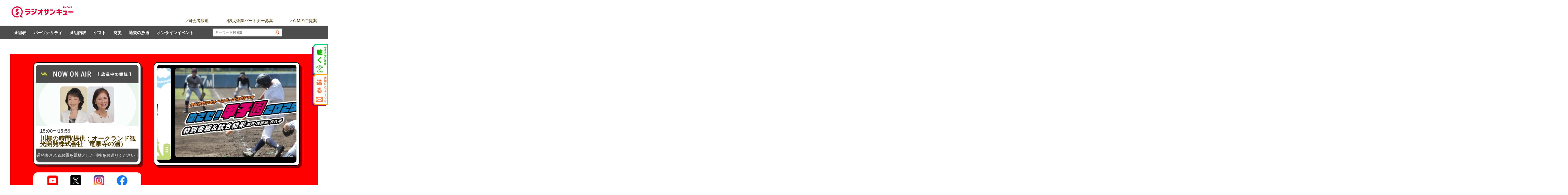

--- FILE ---
content_type: text/html; charset=UTF-8
request_url: http://845.fm/
body_size: 121029
content:

<!doctype html>
	<!--[if !IE]>
		<html class="no-js non-ie" dir="ltr" lang="ja" prefix="og: https://ogp.me/ns#"> <![endif]-->
	<!--[if IE 7 ]>
		<html class="no-js ie7" dir="ltr" lang="ja" prefix="og: https://ogp.me/ns#"> <![endif]-->
	<!--[if IE 8 ]>
		<html class="no-js ie8" dir="ltr" lang="ja" prefix="og: https://ogp.me/ns#"> <![endif]-->
	<!--[if IE 9 ]>
		<html class="no-js ie9" dir="ltr" lang="ja" prefix="og: https://ogp.me/ns#"> <![endif]-->
		<!--[if gt IE 9]><!-->
		<html class="no-js" dir="ltr" lang="ja" prefix="og: https://ogp.me/ns#"> <!--<![endif]-->
		<head>

			<meta charset="UTF-8"/>
			<meta name="viewport" content="width=device-width, initial-scale=1.0">

			<link rel="profile" href="http://gmpg.org/xfn/11"/>
			<link rel="pingback" href="http://845.fm/wordpress/xmlrpc.php"/>

			<title>ラジオサンキュー（RADIO SANQ）</title>
	<style>img:is([sizes="auto" i], [sizes^="auto," i]) { contain-intrinsic-size: 3000px 1500px }</style>
	
		<!-- All in One SEO 4.7.3.1 - aioseo.com -->
		<meta name="robots" content="max-image-preview:large" />
		<link rel="canonical" href="http://845.fm/" />
		<meta name="generator" content="All in One SEO (AIOSEO) 4.7.3.1" />
		<meta property="og:locale" content="ja_JP" />
		<meta property="og:site_name" content="RADIO SANQ FM84.5 ラジオサンキュー | 愛知県瀬戸市・尾張旭市・長久手市を中心とするコミュニティFM、【ラジオサンキュー】の公式サイト。番組へのメッセージやリクエストも24時間募集しています！インターネットでも配信中。" />
		<meta property="og:type" content="article" />
		<meta property="og:title" content="ラジオサンキュー（RADIO SANQ）" />
		<meta property="og:url" content="http://845.fm/" />
		<meta property="article:published_time" content="2021-10-06T05:12:40+00:00" />
		<meta property="article:modified_time" content="2021-10-06T05:12:40+00:00" />
		<meta name="twitter:card" content="summary" />
		<meta name="twitter:title" content="ラジオサンキュー（RADIO SANQ）" />
		<meta name="google" content="nositelinkssearchbox" />
		<script type="application/ld+json" class="aioseo-schema">
			{"@context":"https:\/\/schema.org","@graph":[{"@type":"BreadcrumbList","@id":"http:\/\/845.fm\/#breadcrumblist","itemListElement":[{"@type":"ListItem","@id":"http:\/\/845.fm\/#listItem","position":1,"name":"\u5bb6"}]},{"@type":"Organization","@id":"http:\/\/845.fm\/#organization","name":"RADIO SANQ FM84.5 \u30e9\u30b8\u30aa\u30b5\u30f3\u30ad\u30e5\u30fc","description":"\u611b\u77e5\u770c\u702c\u6238\u5e02\u30fb\u5c3e\u5f35\u65ed\u5e02\u30fb\u9577\u4e45\u624b\u5e02\u3092\u4e2d\u5fc3\u3068\u3059\u308b\u30b3\u30df\u30e5\u30cb\u30c6\u30a3FM\u3001\u3010\u30e9\u30b8\u30aa\u30b5\u30f3\u30ad\u30e5\u30fc\u3011\u306e\u516c\u5f0f\u30b5\u30a4\u30c8\u3002\u756a\u7d44\u3078\u306e\u30e1\u30c3\u30bb\u30fc\u30b8\u3084\u30ea\u30af\u30a8\u30b9\u30c8\u308224\u6642\u9593\u52df\u96c6\u3057\u3066\u3044\u307e\u3059\uff01\u30a4\u30f3\u30bf\u30fc\u30cd\u30c3\u30c8\u3067\u3082\u914d\u4fe1\u4e2d\u3002","url":"http:\/\/845.fm\/"},{"@type":"WebPage","@id":"http:\/\/845.fm\/#webpage","url":"http:\/\/845.fm\/","name":"\u30e9\u30b8\u30aa\u30b5\u30f3\u30ad\u30e5\u30fc\uff08RADIO SANQ\uff09","inLanguage":"ja","isPartOf":{"@id":"http:\/\/845.fm\/#website"},"breadcrumb":{"@id":"http:\/\/845.fm\/#breadcrumblist"},"datePublished":"2021-10-06T14:12:40+09:00","dateModified":"2021-10-06T14:12:40+09:00"},{"@type":"WebSite","@id":"http:\/\/845.fm\/#website","url":"http:\/\/845.fm\/","name":"RADIO SANQ FM84.5 \u30e9\u30b8\u30aa\u30b5\u30f3\u30ad\u30e5\u30fc","description":"\u611b\u77e5\u770c\u702c\u6238\u5e02\u30fb\u5c3e\u5f35\u65ed\u5e02\u30fb\u9577\u4e45\u624b\u5e02\u3092\u4e2d\u5fc3\u3068\u3059\u308b\u30b3\u30df\u30e5\u30cb\u30c6\u30a3FM\u3001\u3010\u30e9\u30b8\u30aa\u30b5\u30f3\u30ad\u30e5\u30fc\u3011\u306e\u516c\u5f0f\u30b5\u30a4\u30c8\u3002\u756a\u7d44\u3078\u306e\u30e1\u30c3\u30bb\u30fc\u30b8\u3084\u30ea\u30af\u30a8\u30b9\u30c8\u308224\u6642\u9593\u52df\u96c6\u3057\u3066\u3044\u307e\u3059\uff01\u30a4\u30f3\u30bf\u30fc\u30cd\u30c3\u30c8\u3067\u3082\u914d\u4fe1\u4e2d\u3002","inLanguage":"ja","publisher":{"@id":"http:\/\/845.fm\/#organization"}}]}
		</script>
		<!-- All in One SEO -->

<link rel='dns-prefetch' href='//widget.tagembed.com' />
<link rel='dns-prefetch' href='//cdn.jsdelivr.net' />
<link rel='dns-prefetch' href='//cdnjs.cloudflare.com' />
<link rel="alternate" type="application/rss+xml" title="RADIO SANQ FM84.5 ラジオサンキュー &raquo; フィード" href="http://845.fm/feed/" />
<link rel="alternate" type="application/rss+xml" title="RADIO SANQ FM84.5 ラジオサンキュー &raquo; コメントフィード" href="http://845.fm/comments/feed/" />
<script type="text/javascript">
/* <![CDATA[ */
window._wpemojiSettings = {"baseUrl":"https:\/\/s.w.org\/images\/core\/emoji\/16.0.1\/72x72\/","ext":".png","svgUrl":"https:\/\/s.w.org\/images\/core\/emoji\/16.0.1\/svg\/","svgExt":".svg","source":{"concatemoji":"http:\/\/845.fm\/wordpress\/wp-includes\/js\/wp-emoji-release.min.js?ver=6.8.3"}};
/*! This file is auto-generated */
!function(s,n){var o,i,e;function c(e){try{var t={supportTests:e,timestamp:(new Date).valueOf()};sessionStorage.setItem(o,JSON.stringify(t))}catch(e){}}function p(e,t,n){e.clearRect(0,0,e.canvas.width,e.canvas.height),e.fillText(t,0,0);var t=new Uint32Array(e.getImageData(0,0,e.canvas.width,e.canvas.height).data),a=(e.clearRect(0,0,e.canvas.width,e.canvas.height),e.fillText(n,0,0),new Uint32Array(e.getImageData(0,0,e.canvas.width,e.canvas.height).data));return t.every(function(e,t){return e===a[t]})}function u(e,t){e.clearRect(0,0,e.canvas.width,e.canvas.height),e.fillText(t,0,0);for(var n=e.getImageData(16,16,1,1),a=0;a<n.data.length;a++)if(0!==n.data[a])return!1;return!0}function f(e,t,n,a){switch(t){case"flag":return n(e,"\ud83c\udff3\ufe0f\u200d\u26a7\ufe0f","\ud83c\udff3\ufe0f\u200b\u26a7\ufe0f")?!1:!n(e,"\ud83c\udde8\ud83c\uddf6","\ud83c\udde8\u200b\ud83c\uddf6")&&!n(e,"\ud83c\udff4\udb40\udc67\udb40\udc62\udb40\udc65\udb40\udc6e\udb40\udc67\udb40\udc7f","\ud83c\udff4\u200b\udb40\udc67\u200b\udb40\udc62\u200b\udb40\udc65\u200b\udb40\udc6e\u200b\udb40\udc67\u200b\udb40\udc7f");case"emoji":return!a(e,"\ud83e\udedf")}return!1}function g(e,t,n,a){var r="undefined"!=typeof WorkerGlobalScope&&self instanceof WorkerGlobalScope?new OffscreenCanvas(300,150):s.createElement("canvas"),o=r.getContext("2d",{willReadFrequently:!0}),i=(o.textBaseline="top",o.font="600 32px Arial",{});return e.forEach(function(e){i[e]=t(o,e,n,a)}),i}function t(e){var t=s.createElement("script");t.src=e,t.defer=!0,s.head.appendChild(t)}"undefined"!=typeof Promise&&(o="wpEmojiSettingsSupports",i=["flag","emoji"],n.supports={everything:!0,everythingExceptFlag:!0},e=new Promise(function(e){s.addEventListener("DOMContentLoaded",e,{once:!0})}),new Promise(function(t){var n=function(){try{var e=JSON.parse(sessionStorage.getItem(o));if("object"==typeof e&&"number"==typeof e.timestamp&&(new Date).valueOf()<e.timestamp+604800&&"object"==typeof e.supportTests)return e.supportTests}catch(e){}return null}();if(!n){if("undefined"!=typeof Worker&&"undefined"!=typeof OffscreenCanvas&&"undefined"!=typeof URL&&URL.createObjectURL&&"undefined"!=typeof Blob)try{var e="postMessage("+g.toString()+"("+[JSON.stringify(i),f.toString(),p.toString(),u.toString()].join(",")+"));",a=new Blob([e],{type:"text/javascript"}),r=new Worker(URL.createObjectURL(a),{name:"wpTestEmojiSupports"});return void(r.onmessage=function(e){c(n=e.data),r.terminate(),t(n)})}catch(e){}c(n=g(i,f,p,u))}t(n)}).then(function(e){for(var t in e)n.supports[t]=e[t],n.supports.everything=n.supports.everything&&n.supports[t],"flag"!==t&&(n.supports.everythingExceptFlag=n.supports.everythingExceptFlag&&n.supports[t]);n.supports.everythingExceptFlag=n.supports.everythingExceptFlag&&!n.supports.flag,n.DOMReady=!1,n.readyCallback=function(){n.DOMReady=!0}}).then(function(){return e}).then(function(){var e;n.supports.everything||(n.readyCallback(),(e=n.source||{}).concatemoji?t(e.concatemoji):e.wpemoji&&e.twemoji&&(t(e.twemoji),t(e.wpemoji)))}))}((window,document),window._wpemojiSettings);
/* ]]> */
</script>
<link rel='stylesheet' id='slick-themecss-css' href='//cdnjs.cloudflare.com/ajax/libs/slick-carousel/1.8.1/slick-theme.css?ver=6.8.3' type='text/css' media='all' />
<link rel='stylesheet' id='slickcss-css' href='//cdn.jsdelivr.net/npm/slick-carousel@1.8.1/slick/slick.css?ver=6.8.3' type='text/css' media='all' />
<link rel='stylesheet' id='sbi_styles-css' href='http://845.fm/wordpress/wp-content/plugins/instagram-feed/css/sbi-styles.min.css?ver=6.7.1' type='text/css' media='all' />
<style id='wp-emoji-styles-inline-css' type='text/css'>

	img.wp-smiley, img.emoji {
		display: inline !important;
		border: none !important;
		box-shadow: none !important;
		height: 1em !important;
		width: 1em !important;
		margin: 0 0.07em !important;
		vertical-align: -0.1em !important;
		background: none !important;
		padding: 0 !important;
	}
</style>
<link rel='stylesheet' id='wp-block-library-css' href='http://845.fm/wordpress/wp-includes/css/dist/block-library/style.min.css?ver=6.8.3' type='text/css' media='all' />
<style id='classic-theme-styles-inline-css' type='text/css'>
/*! This file is auto-generated */
.wp-block-button__link{color:#fff;background-color:#32373c;border-radius:9999px;box-shadow:none;text-decoration:none;padding:calc(.667em + 2px) calc(1.333em + 2px);font-size:1.125em}.wp-block-file__button{background:#32373c;color:#fff;text-decoration:none}
</style>
<style id='global-styles-inline-css' type='text/css'>
:root{--wp--preset--aspect-ratio--square: 1;--wp--preset--aspect-ratio--4-3: 4/3;--wp--preset--aspect-ratio--3-4: 3/4;--wp--preset--aspect-ratio--3-2: 3/2;--wp--preset--aspect-ratio--2-3: 2/3;--wp--preset--aspect-ratio--16-9: 16/9;--wp--preset--aspect-ratio--9-16: 9/16;--wp--preset--color--black: #000000;--wp--preset--color--cyan-bluish-gray: #abb8c3;--wp--preset--color--white: #ffffff;--wp--preset--color--pale-pink: #f78da7;--wp--preset--color--vivid-red: #cf2e2e;--wp--preset--color--luminous-vivid-orange: #ff6900;--wp--preset--color--luminous-vivid-amber: #fcb900;--wp--preset--color--light-green-cyan: #7bdcb5;--wp--preset--color--vivid-green-cyan: #00d084;--wp--preset--color--pale-cyan-blue: #8ed1fc;--wp--preset--color--vivid-cyan-blue: #0693e3;--wp--preset--color--vivid-purple: #9b51e0;--wp--preset--gradient--vivid-cyan-blue-to-vivid-purple: linear-gradient(135deg,rgba(6,147,227,1) 0%,rgb(155,81,224) 100%);--wp--preset--gradient--light-green-cyan-to-vivid-green-cyan: linear-gradient(135deg,rgb(122,220,180) 0%,rgb(0,208,130) 100%);--wp--preset--gradient--luminous-vivid-amber-to-luminous-vivid-orange: linear-gradient(135deg,rgba(252,185,0,1) 0%,rgba(255,105,0,1) 100%);--wp--preset--gradient--luminous-vivid-orange-to-vivid-red: linear-gradient(135deg,rgba(255,105,0,1) 0%,rgb(207,46,46) 100%);--wp--preset--gradient--very-light-gray-to-cyan-bluish-gray: linear-gradient(135deg,rgb(238,238,238) 0%,rgb(169,184,195) 100%);--wp--preset--gradient--cool-to-warm-spectrum: linear-gradient(135deg,rgb(74,234,220) 0%,rgb(151,120,209) 20%,rgb(207,42,186) 40%,rgb(238,44,130) 60%,rgb(251,105,98) 80%,rgb(254,248,76) 100%);--wp--preset--gradient--blush-light-purple: linear-gradient(135deg,rgb(255,206,236) 0%,rgb(152,150,240) 100%);--wp--preset--gradient--blush-bordeaux: linear-gradient(135deg,rgb(254,205,165) 0%,rgb(254,45,45) 50%,rgb(107,0,62) 100%);--wp--preset--gradient--luminous-dusk: linear-gradient(135deg,rgb(255,203,112) 0%,rgb(199,81,192) 50%,rgb(65,88,208) 100%);--wp--preset--gradient--pale-ocean: linear-gradient(135deg,rgb(255,245,203) 0%,rgb(182,227,212) 50%,rgb(51,167,181) 100%);--wp--preset--gradient--electric-grass: linear-gradient(135deg,rgb(202,248,128) 0%,rgb(113,206,126) 100%);--wp--preset--gradient--midnight: linear-gradient(135deg,rgb(2,3,129) 0%,rgb(40,116,252) 100%);--wp--preset--font-size--small: 13px;--wp--preset--font-size--medium: 20px;--wp--preset--font-size--large: 36px;--wp--preset--font-size--x-large: 42px;--wp--preset--spacing--20: 0.44rem;--wp--preset--spacing--30: 0.67rem;--wp--preset--spacing--40: 1rem;--wp--preset--spacing--50: 1.5rem;--wp--preset--spacing--60: 2.25rem;--wp--preset--spacing--70: 3.38rem;--wp--preset--spacing--80: 5.06rem;--wp--preset--shadow--natural: 6px 6px 9px rgba(0, 0, 0, 0.2);--wp--preset--shadow--deep: 12px 12px 50px rgba(0, 0, 0, 0.4);--wp--preset--shadow--sharp: 6px 6px 0px rgba(0, 0, 0, 0.2);--wp--preset--shadow--outlined: 6px 6px 0px -3px rgba(255, 255, 255, 1), 6px 6px rgba(0, 0, 0, 1);--wp--preset--shadow--crisp: 6px 6px 0px rgba(0, 0, 0, 1);}:where(.is-layout-flex){gap: 0.5em;}:where(.is-layout-grid){gap: 0.5em;}body .is-layout-flex{display: flex;}.is-layout-flex{flex-wrap: wrap;align-items: center;}.is-layout-flex > :is(*, div){margin: 0;}body .is-layout-grid{display: grid;}.is-layout-grid > :is(*, div){margin: 0;}:where(.wp-block-columns.is-layout-flex){gap: 2em;}:where(.wp-block-columns.is-layout-grid){gap: 2em;}:where(.wp-block-post-template.is-layout-flex){gap: 1.25em;}:where(.wp-block-post-template.is-layout-grid){gap: 1.25em;}.has-black-color{color: var(--wp--preset--color--black) !important;}.has-cyan-bluish-gray-color{color: var(--wp--preset--color--cyan-bluish-gray) !important;}.has-white-color{color: var(--wp--preset--color--white) !important;}.has-pale-pink-color{color: var(--wp--preset--color--pale-pink) !important;}.has-vivid-red-color{color: var(--wp--preset--color--vivid-red) !important;}.has-luminous-vivid-orange-color{color: var(--wp--preset--color--luminous-vivid-orange) !important;}.has-luminous-vivid-amber-color{color: var(--wp--preset--color--luminous-vivid-amber) !important;}.has-light-green-cyan-color{color: var(--wp--preset--color--light-green-cyan) !important;}.has-vivid-green-cyan-color{color: var(--wp--preset--color--vivid-green-cyan) !important;}.has-pale-cyan-blue-color{color: var(--wp--preset--color--pale-cyan-blue) !important;}.has-vivid-cyan-blue-color{color: var(--wp--preset--color--vivid-cyan-blue) !important;}.has-vivid-purple-color{color: var(--wp--preset--color--vivid-purple) !important;}.has-black-background-color{background-color: var(--wp--preset--color--black) !important;}.has-cyan-bluish-gray-background-color{background-color: var(--wp--preset--color--cyan-bluish-gray) !important;}.has-white-background-color{background-color: var(--wp--preset--color--white) !important;}.has-pale-pink-background-color{background-color: var(--wp--preset--color--pale-pink) !important;}.has-vivid-red-background-color{background-color: var(--wp--preset--color--vivid-red) !important;}.has-luminous-vivid-orange-background-color{background-color: var(--wp--preset--color--luminous-vivid-orange) !important;}.has-luminous-vivid-amber-background-color{background-color: var(--wp--preset--color--luminous-vivid-amber) !important;}.has-light-green-cyan-background-color{background-color: var(--wp--preset--color--light-green-cyan) !important;}.has-vivid-green-cyan-background-color{background-color: var(--wp--preset--color--vivid-green-cyan) !important;}.has-pale-cyan-blue-background-color{background-color: var(--wp--preset--color--pale-cyan-blue) !important;}.has-vivid-cyan-blue-background-color{background-color: var(--wp--preset--color--vivid-cyan-blue) !important;}.has-vivid-purple-background-color{background-color: var(--wp--preset--color--vivid-purple) !important;}.has-black-border-color{border-color: var(--wp--preset--color--black) !important;}.has-cyan-bluish-gray-border-color{border-color: var(--wp--preset--color--cyan-bluish-gray) !important;}.has-white-border-color{border-color: var(--wp--preset--color--white) !important;}.has-pale-pink-border-color{border-color: var(--wp--preset--color--pale-pink) !important;}.has-vivid-red-border-color{border-color: var(--wp--preset--color--vivid-red) !important;}.has-luminous-vivid-orange-border-color{border-color: var(--wp--preset--color--luminous-vivid-orange) !important;}.has-luminous-vivid-amber-border-color{border-color: var(--wp--preset--color--luminous-vivid-amber) !important;}.has-light-green-cyan-border-color{border-color: var(--wp--preset--color--light-green-cyan) !important;}.has-vivid-green-cyan-border-color{border-color: var(--wp--preset--color--vivid-green-cyan) !important;}.has-pale-cyan-blue-border-color{border-color: var(--wp--preset--color--pale-cyan-blue) !important;}.has-vivid-cyan-blue-border-color{border-color: var(--wp--preset--color--vivid-cyan-blue) !important;}.has-vivid-purple-border-color{border-color: var(--wp--preset--color--vivid-purple) !important;}.has-vivid-cyan-blue-to-vivid-purple-gradient-background{background: var(--wp--preset--gradient--vivid-cyan-blue-to-vivid-purple) !important;}.has-light-green-cyan-to-vivid-green-cyan-gradient-background{background: var(--wp--preset--gradient--light-green-cyan-to-vivid-green-cyan) !important;}.has-luminous-vivid-amber-to-luminous-vivid-orange-gradient-background{background: var(--wp--preset--gradient--luminous-vivid-amber-to-luminous-vivid-orange) !important;}.has-luminous-vivid-orange-to-vivid-red-gradient-background{background: var(--wp--preset--gradient--luminous-vivid-orange-to-vivid-red) !important;}.has-very-light-gray-to-cyan-bluish-gray-gradient-background{background: var(--wp--preset--gradient--very-light-gray-to-cyan-bluish-gray) !important;}.has-cool-to-warm-spectrum-gradient-background{background: var(--wp--preset--gradient--cool-to-warm-spectrum) !important;}.has-blush-light-purple-gradient-background{background: var(--wp--preset--gradient--blush-light-purple) !important;}.has-blush-bordeaux-gradient-background{background: var(--wp--preset--gradient--blush-bordeaux) !important;}.has-luminous-dusk-gradient-background{background: var(--wp--preset--gradient--luminous-dusk) !important;}.has-pale-ocean-gradient-background{background: var(--wp--preset--gradient--pale-ocean) !important;}.has-electric-grass-gradient-background{background: var(--wp--preset--gradient--electric-grass) !important;}.has-midnight-gradient-background{background: var(--wp--preset--gradient--midnight) !important;}.has-small-font-size{font-size: var(--wp--preset--font-size--small) !important;}.has-medium-font-size{font-size: var(--wp--preset--font-size--medium) !important;}.has-large-font-size{font-size: var(--wp--preset--font-size--large) !important;}.has-x-large-font-size{font-size: var(--wp--preset--font-size--x-large) !important;}
:where(.wp-block-post-template.is-layout-flex){gap: 1.25em;}:where(.wp-block-post-template.is-layout-grid){gap: 1.25em;}
:where(.wp-block-columns.is-layout-flex){gap: 2em;}:where(.wp-block-columns.is-layout-grid){gap: 2em;}
:root :where(.wp-block-pullquote){font-size: 1.5em;line-height: 1.6;}
</style>
<link rel='stylesheet' id='contact-form-7-css' href='http://845.fm/wordpress/wp-content/plugins/contact-form-7/includes/css/styles.css?ver=5.7.7' type='text/css' media='all' />
<link rel='stylesheet' id='ctf_styles-css' href='http://845.fm/wordpress/wp-content/plugins/custom-twitter-feeds/css/ctf-styles.min.css?ver=2.3.0' type='text/css' media='all' />
<link rel='stylesheet' id='responsive-style-css' href='http://845.fm/wordpress/wp-content/themes/845fm/core/css/style.css?ver=6.8.3' type='text/css' media='all' />
<link rel='stylesheet' id='responsive-media-queries-css' href='http://845.fm/wordpress/wp-content/themes/845fm/core/css/responsive.css?ver=6.8.3' type='text/css' media='all' />
<link rel='stylesheet' id='slidedeck-css' href='http://845.fm/wordpress/wp-content/plugins/slidedeck/css/slidedeck.css?ver=5.4.1' type='text/css' media='screen' />
<script type="text/javascript">
window.slideDeck2Version = "5.4.1";
window.slideDeck2Distribution = "lite";
</script>
<script type="text/javascript" src="http://845.fm/wordpress/wp-includes/js/jquery/jquery.min.js?ver=3.7.1" id="jquery-core-js"></script>
<script type="text/javascript" src="http://845.fm/wordpress/wp-includes/js/jquery/jquery-migrate.min.js?ver=3.4.1" id="jquery-migrate-js"></script>
<script type="text/javascript" src="//cdn.jsdelivr.net/npm/slick-carousel@1.8.1/slick/slick.min.js?ver=6.8.3" id="slickjs-js"></script>
<script type="text/javascript" src="http://845.fm/wordpress/wp-content/themes/845fm/core/js/topslide.js?ver=6.8.3" id="topslidejs-js"></script>
<script type="text/javascript" src="http://845.fm/wordpress/wp-content/themes/845fm/core/js/responsive-modernizr.min.js?ver=2.6.1" id="modernizr-js"></script>
<script type="text/javascript" src="http://845.fm/wordpress/wp-content/themes/845fm/core/js/fm845.min.js?ver=2.6.1" id="fm845-js"></script>
<link rel="https://api.w.org/" href="http://845.fm/wp-json/" /><link rel="alternate" title="JSON" type="application/json" href="http://845.fm/wp-json/wp/v2/pages/14819" /><link rel="EditURI" type="application/rsd+xml" title="RSD" href="http://845.fm/wordpress/xmlrpc.php?rsd" />
<meta name="generator" content="WordPress 6.8.3" />
<link rel='shortlink' href='http://845.fm/' />
<link rel="alternate" title="oEmbed (JSON)" type="application/json+oembed" href="http://845.fm/wp-json/oembed/1.0/embed?url=http%3A%2F%2F845.fm%2F" />
<link rel="alternate" title="oEmbed (XML)" type="text/xml+oembed" href="http://845.fm/wp-json/oembed/1.0/embed?url=http%3A%2F%2F845.fm%2F&#038;format=xml" />
	<script>
		jQuery(document).ready(function(){
		var copyright_text = "";
		var cyberchimps_link = "";
		var siteurl = "http://845.fm/wordpress"; 
		if(copyright_text == "")
		{
			jQuery(".copyright #copyright_link").text(" "+"Default copyright text");
		}
		else{ 
			jQuery(".copyright #copyright_link").text(" "+copyright_text);
		}
		jQuery(".copyright #copyright_link").attr('href',siteurl);
		if(cyberchimps_link == 1)
		{
			jQuery(".powered").css("display","block");
		}
		else{
			jQuery(".powered").css("display","none");
		}
		});
	</script>
<!-- Custom Scripts -->
<script type="text/javascript" src="http://ajax.googleapis.com/ajax/libs/jquery/1.7.1/jquery.min.js"></script>
<script>
$(function(){
    jQuery.preloadImages = function(){
        for(var i = 0; i<arguments.length; i++){
            jQuery("<img>").attr("src", arguments[i]);
        }
    };
    $.preloadImages("http://845.fm/wordpress/wp-content/uploads/2017/12/099f650eced546bb0730bc09a8a00a46-1.png","http://845.fm/wordpress/wp-content/uploads/2017/12/975a0477c756a4d54000dbe3f27e4795.png");
});
</script>


<!-- We need this for debugging -->
<!-- 845fm 1.0.0 -->
<link rel="icon" href="http://845.fm/wordpress/wp-content/uploads/2024/01/cropped-icon-32x32.png" sizes="32x32" />
<link rel="icon" href="http://845.fm/wordpress/wp-content/uploads/2024/01/cropped-icon-192x192.png" sizes="192x192" />
<link rel="apple-touch-icon" href="http://845.fm/wordpress/wp-content/uploads/2024/01/cropped-icon-180x180.png" />
<meta name="msapplication-TileImage" content="http://845.fm/wordpress/wp-content/uploads/2024/01/cropped-icon-270x270.png" />
		<style type="text/css" id="wp-custom-css">
			[base64]		</style>
		
			<script type="text/javascript">
				jQuery(function ($) {
		//ここに普通のjQueryの書き方で。下の行は例

		$('#OpenSearch').click(function(){
			$('#search002-textarea').toggle();
		});


		$("#jquery_test_wp").text("jQuery WordPress構文テスト");
	});
</script>

<script type="text/javascript">
  jQuery(function() {
    var nav = jQuery('.main-nav');
    var navTop = nav.offset().top;
    jQuery(window).scroll(function () {
      var winTop = jQuery(this).scrollTop();
      if (winTop >= navTop) {
        nav.addClass('fixed')
      } else if (winTop <= navTop) {
        nav.removeClass('fixed')
      }
    });
});
</script>





<script src="https://kit.fontawesome.com/6eb743b0bc.js" crossorigin="anonymous"></script>


</head>

<body class="home wp-singular page-template-default page page-id-14819 wp-theme-845fm front-page">

		<div id="container" class="hfeed">

				<div class="skip-container cf">
			<a class="skip-link screen-reader-text focusable" href="#content">&darr; メインコンテンツへスキップ</a>
		</div><!-- .skip-container -->


		
		<div id="header" role="banner" class="js">
			<div class="headContainer">
								
				
				
				
					<div id="logo">
						<span class="site-name"><a href="http://845.fm/" data-wpel-link="internal"><img src="http://845.fm/wordpress/wp-content/uploads/hpmedia/sanqLogo.jpg"/></a></span>
						<!--<span class="site-description">愛知県瀬戸市・尾張旭市・長久手市を中心とするコミュニティFM、【ラジオサンキュー】の公式サイト。番組へのメッセージやリクエストも24時間募集しています！インターネットでも配信中。</span>-->
					</div><!-- end of #logo -->

				
				<div class="search002-mini"><!--スマホで表示-->
					<li id="OpenSearch" class="fas fa-search"></li>
					<div id="search002-textarea"><form method="get" class="searchform" action="http://845.fm/">
  <input type="text" placeholder="キーワード検索!!" name="s" class="searchfield" value="" />
  <input type="submit" value="&#xf002;" alt="検索" title="検索" class="searchsubmit fas">
</form>
</div>
				</div>

				<div class="PcRightWrap">
					<ul class="subnavi">
						<li class="haken"><a href="http://845.fm/sikaisyahaken/" data-wpel-link="internal">司会者派遣</a></li>
						<li class="Partner"><a href="http://845.fm/%e9%98%b2%e7%81%bd%e4%bc%81%e6%a5%ad%e3%83%91%e3%83%bc%e3%83%88%e3%83%8a%e3%83%bc%e5%8b%9f%e9%9b%86/" data-wpel-link="internal">防災企業パートナー募集</a></li>
						<li class="CM"><a href="http://845.fm/%EF%BD%83%EF%BD%8D%E3%81%AE%E3%81%94%E6%8F%90%E6%A1%88/" data-wpel-link="internal">ＣＭのご提案</a></li>
					</ul>
				</div>



				<!--メインメニュー表示-->
				<!--<button id="open" class="fas"><i class="fas fa-bars"></i></button>-->
				<div class="main-nav">
					<div class="search001"><!--メニューバー上に表示　スマホでは非表示-->
					<form method="get" class="searchform" action="http://845.fm/">
  <input type="text" placeholder="キーワード検索!!" name="s" class="searchfield" value="" />
  <input type="submit" value="&#xf002;" alt="検索" title="検索" class="searchsubmit fas">
</form>
				</div>

					<div class="menu-main_navi-container"><ul id="menu-main_navi" class="menu"><li id="menu-item-7035" class="menu-item menu-item-type-post_type menu-item-object-page menu-item-7035"><a href="http://845.fm/bangumihyou/" data-wpel-link="internal">番組表</a></li>
<li id="menu-item-7006" class="menu-item menu-item-type-post_type_archive menu-item-object-personality menu-item-7006"><a href="http://845.fm/personality/" data-wpel-link="internal">パーソナリティ</a></li>
<li id="menu-item-7069" class="menu-item menu-item-type-custom menu-item-object-custom menu-item-7069"><a href="http://845.fm/housou/own/" data-wpel-link="internal">番組内容</a></li>
<li id="menu-item-7007" class="menu-item menu-item-type-post_type_archive menu-item-object-gestblog menu-item-has-children menu-item-7007"><a href="http://845.fm/gestblog/" data-wpel-link="internal">ゲスト</a>
<ul class="sub-menu">
	<li id="menu-item-7042" class="menu-item menu-item-type-post_type_archive menu-item-object-gestblog menu-item-7042"><a href="http://845.fm/gestblog/" data-wpel-link="internal">ゲスト写真</a></li>
	<li id="menu-item-7041" class="menu-item menu-item-type-custom menu-item-object-custom menu-item-7041"><a href="https://calendar.google.com/calendar/embed?src=7oadkcrjm5eq2s6e6c0sg5lnag%40group.calendar.google.com&#038;ctz=Asia%2FTokyo" data-wpel-link="external" rel="external noopener noreferrer">ゲストスケジュール</a></li>
</ul>
</li>
<li id="menu-item-7036" class="menu-item menu-item-type-post_type menu-item-object-page menu-item-7036"><a href="http://845.fm/bousai/" data-wpel-link="internal">防災</a></li>
<li id="menu-item-7039" class="menu-item menu-item-type-post_type menu-item-object-page menu-item-has-children menu-item-7039"><a href="http://845.fm/%e3%82%a2%e3%83%bc%e3%82%ab%e3%82%a4%e3%83%96/" data-wpel-link="internal">過去の放送</a>
<ul class="sub-menu">
	<li id="menu-item-7043" class="menu-item menu-item-type-custom menu-item-object-custom menu-item-7043"><a target="_blank" href="http://845.fm/archives/001/" data-wpel-link="internal">ともみとともに</a></li>
	<li id="menu-item-7044" class="menu-item menu-item-type-custom menu-item-object-custom menu-item-7044"><a target="_blank" href="http://845.fm/setoradio/" data-wpel-link="internal">せとまちradio!</a></li>
	<li id="menu-item-7828" class="menu-item menu-item-type-custom menu-item-object-custom menu-item-7828"><a href="https://www.youtube.com/channel/UCwECsMjH7U9VOzlFt3tn-zQ?view_as=subscriber&#038;app=desktop" data-wpel-link="external" rel="external noopener noreferrer">YouTube 【公式】</a></li>
</ul>
</li>
<li id="menu-item-9406" class="menu-item menu-item-type-post_type_archive menu-item-object-onlineevent menu-item-9406"><a href="http://845.fm/onlineevent/" data-wpel-link="internal">オンラインイベント</a></li>
<li id="menu-item-8716" class="menu-item menu-item-type-post_type menu-item-object-page menu-item-8716"><a href="http://845.fm/sikaisyahaken/" data-wpel-link="internal">司会者派遣</a></li>
<li id="menu-item-7037" class="menu-item menu-item-type-post_type menu-item-object-page menu-item-7037"><a href="http://845.fm/%e9%98%b2%e7%81%bd%e4%bc%81%e6%a5%ad%e3%83%91%e3%83%bc%e3%83%88%e3%83%8a%e3%83%bc%e5%8b%9f%e9%9b%86/" data-wpel-link="internal">防災企業パートナー募集</a></li>
<li id="menu-item-7038" class="menu-item menu-item-type-post_type menu-item-object-page menu-item-7038"><a href="http://845.fm/%ef%bd%83%ef%bd%8d%e3%81%ae%e3%81%94%e6%8f%90%e6%a1%88/" data-wpel-link="internal">ＣＭのご提案</a></li>
</ul></div>				</div>



				

							</div><!-- end of #headContainer -->
		</div>
		<div class="sideTab">
			<p><a href="https://www.jcbasimul.com/?radio=radio-sanq" alt="今すぐラジオを聴く" data-wpel-link="external" rel="external noopener noreferrer"><img src="http://845.fm/wordpress/wp-content/themes/845fm/images/playTab.png" alt="今すぐラジオを聴く"></a></p>
			<p class="send"><a href="http://845.fm/mailform/" alt="番組にメッセージを送る" data-wpel-link="internal"><img src="http://845.fm/wordpress/wp-content/themes/845fm/images/sendTab.png" alt="番組にメッセージを送る"></a></p>
		</div>
		<div class="bottomTab">
			<p><a href="https://www.jcbasimul.com/?radio=radio-sanq" alt="今すぐラジオを聴く" data-wpel-link="external" rel="external noopener noreferrer"><img src="http://845.fm/wordpress/wp-content/themes/845fm/images/playTab_m.png" alt="今すぐラジオを聴く"></a></p>
			<p class="send"><a href="http://845.fm/mailform/" alt="番組にメッセージを送る" data-wpel-link="internal"><img src="http://845.fm/wordpress/wp-content/themes/845fm/images/sendTab_m.png" alt="番組にメッセージを送る"></a></p>
		</div>

		<!-- end of #header -->
				


		





		<div id="wrapper" class="clearfix">
						

<div id="id-topslide" class="shadow1">
	<div class="innerbox"><ul class="cl_topslide">
				<li>
			<a href="http://845.fm/setoradio/" target="_self" rel="noopener" data-wpel-link="internal">
				<img width="593" height="402" src="http://845.fm/wordpress/wp-content/uploads/2025/03/631eb229b29544b476e18bbe4b75c449-1.png" class="attachment-full size-full" alt="" decoding="async" fetchpriority="high" srcset="http://845.fm/wordpress/wp-content/uploads/2025/03/631eb229b29544b476e18bbe4b75c449-1.png 593w, http://845.fm/wordpress/wp-content/uploads/2025/03/631eb229b29544b476e18bbe4b75c449-1-200x136.png 200w, http://845.fm/wordpress/wp-content/uploads/2025/03/631eb229b29544b476e18bbe4b75c449-1-150x102.png 150w, http://845.fm/wordpress/wp-content/uploads/2025/03/631eb229b29544b476e18bbe4b75c449-1-100x68.png 100w, http://845.fm/wordpress/wp-content/uploads/2025/03/631eb229b29544b476e18bbe4b75c449-1-300x203.png 300w, http://845.fm/wordpress/wp-content/uploads/2025/03/631eb229b29544b476e18bbe4b75c449-1-450x305.png 450w" sizes="(max-width: 593px) 100vw, 593px" />			</a>
		</li>
				<li>
			<a href="http://845.fm/baseball2025/" target="_self" rel="noopener" data-wpel-link="internal">
				<img width="517" height="341" src="http://845.fm/wordpress/wp-content/uploads/2025/06/cbe04a6dd593c2b1d8720545bd8413e3.png" class="attachment-full size-full" alt="" decoding="async" srcset="http://845.fm/wordpress/wp-content/uploads/2025/06/cbe04a6dd593c2b1d8720545bd8413e3.png 517w, http://845.fm/wordpress/wp-content/uploads/2025/06/cbe04a6dd593c2b1d8720545bd8413e3-200x132.png 200w, http://845.fm/wordpress/wp-content/uploads/2025/06/cbe04a6dd593c2b1d8720545bd8413e3-150x99.png 150w, http://845.fm/wordpress/wp-content/uploads/2025/06/cbe04a6dd593c2b1d8720545bd8413e3-100x66.png 100w, http://845.fm/wordpress/wp-content/uploads/2025/06/cbe04a6dd593c2b1d8720545bd8413e3-300x198.png 300w, http://845.fm/wordpress/wp-content/uploads/2025/06/cbe04a6dd593c2b1d8720545bd8413e3-450x297.png 450w" sizes="(max-width: 517px) 100vw, 517px" />			</a>
		</li>
				<li>
			<a href="https://www.youtube.com/channel/UCwECsMjH7U9VOzlFt3tn-zQ?view_as=subscriber&amp;app=desktop" target="_self" rel="noopener external noreferrer" data-wpel-link="external">
				<img width="517" height="341" src="http://845.fm/wordpress/wp-content/uploads/2024/01/Youtube_Slide.png" class="attachment-full size-full" alt="" decoding="async" srcset="http://845.fm/wordpress/wp-content/uploads/2024/01/Youtube_Slide.png 517w, http://845.fm/wordpress/wp-content/uploads/2024/01/Youtube_Slide-200x132.png 200w, http://845.fm/wordpress/wp-content/uploads/2024/01/Youtube_Slide-150x99.png 150w, http://845.fm/wordpress/wp-content/uploads/2024/01/Youtube_Slide-100x66.png 100w, http://845.fm/wordpress/wp-content/uploads/2024/01/Youtube_Slide-300x198.png 300w, http://845.fm/wordpress/wp-content/uploads/2024/01/Youtube_Slide-450x297.png 450w" sizes="(max-width: 517px) 100vw, 517px" />			</a>
		</li>
			</ul>
</div>
</div>




<div id="featured-image"><!--ここから現在のライブ情報-->

		<!--旧ラジオボタン	
					<div class="call-to-action">
				<a href="http://www.jcbasimul.com/?radio=radio-sanq" class="">
				</a>
			</div>
						
			を消す-->

			<!--現在のライブ情報-->




			<!--平常・緊急・特番　エリアここから-->
							<div class="heijo shadow1">
					
											<div class="pop">
							<div class="nowOnAir">
								<p><img class="gif" src="http://845.fm/wordpress/wp-content/themes/845fm/images/nami.gif"></p><p><img src="http://845.fm/wordpress/wp-content/themes/845fm/images/nowOnAir@2x.png"></p>
							</div>
						</div>
										<div class="topbangumi">
						<div class="clearfix">
							
								<!--内容ここから-->
								<div class="liveDetails">
																			<div class="livepersonality">
																							<div class="p-photo">
													<a href="http://845.fm/parsonality/%e9%ab%98%e6%a9%8b%e6%99%ba%e5%ad%90" data-wpel-link="internal">
														<img width="191" height="255" src="http://845.fm/wordpress/wp-content/uploads/2017/12/35bfc69d1531212e31774d4f9aa3824f-191x255.jpg" class="attachment-medium size-medium" alt="" decoding="async" srcset="http://845.fm/wordpress/wp-content/uploads/2017/12/35bfc69d1531212e31774d4f9aa3824f-191x255.jpg 191w, http://845.fm/wordpress/wp-content/uploads/2017/12/35bfc69d1531212e31774d4f9aa3824f-150x200.jpg 150w, http://845.fm/wordpress/wp-content/uploads/2017/12/35bfc69d1531212e31774d4f9aa3824f-100x133.jpg 100w, http://845.fm/wordpress/wp-content/uploads/2017/12/35bfc69d1531212e31774d4f9aa3824f-200x267.jpg 200w, http://845.fm/wordpress/wp-content/uploads/2017/12/35bfc69d1531212e31774d4f9aa3824f.jpg 300w" sizes="(max-width: 191px) 100vw, 191px" />													</a>
												</div>
																							<div class="p-photo">
													<a href="http://845.fm/parsonality/%e9%ab%98%e6%a9%8b%e3%81%b2%e3%82%8d%e3%81%93" data-wpel-link="internal">
														<img width="191" height="255" src="http://845.fm/wordpress/wp-content/uploads/2017/12/2b77723043db44f42e9847ba20075381-191x255.jpg" class="attachment-medium size-medium" alt="" decoding="async" srcset="http://845.fm/wordpress/wp-content/uploads/2017/12/2b77723043db44f42e9847ba20075381-191x255.jpg 191w, http://845.fm/wordpress/wp-content/uploads/2017/12/2b77723043db44f42e9847ba20075381-150x200.jpg 150w, http://845.fm/wordpress/wp-content/uploads/2017/12/2b77723043db44f42e9847ba20075381-100x133.jpg 100w, http://845.fm/wordpress/wp-content/uploads/2017/12/2b77723043db44f42e9847ba20075381-200x267.jpg 200w, http://845.fm/wordpress/wp-content/uploads/2017/12/2b77723043db44f42e9847ba20075381.jpg 300w" sizes="(max-width: 191px) 100vw, 191px" />													</a>
												</div>
																					</div>

									
									<div class="liveDescription">
										<p class="live-housou-jikan">15:00〜15:59</p>
										<p class="ProgramName"><a href="http://845.fm/bangumi/%e5%b7%9d%e6%9f%b3%e3%81%ae%e6%99%82%e9%96%93" data-wpel-link="internal">川柳の時間(提供：オークランド観光開発株式会社　竜泉寺の湯）</a></p>
									</div>
									<div class="crawling"><p>毎週発表されるお題を題材とした川柳をお送りください！！　毎月月間グランプリ賞を発表致します★　メール:info@845.fm　ＦＡＸ:0561-97-0845へ送ってくださいね！</p></div>
								</div>
														<!--内容　ここまで-->
						</div><!--clearfix-->
					</div>

				</div>
						<!--平常・緊急・特番　エリアここまで-->
			<!--SNS-->
			<div class="SNS">
				<div class="iconList">
					<p><a href="https://www.youtube.com/channel/UCwECsMjH7U9VOzlFt3tn-zQ?view_as=subscriber&amp;app=desktop" data-wpel-link="external" rel="external noopener noreferrer"><img src="http://845.fm/wordpress/wp-content/themes/845fm/images/icon_youtube@2x.png" alt=""></a></p>
					<p><a href="https://twitter.com/RADIOSANQ?ref_src=twsrc%5Egoogle%7Ctwcamp%5Eserp%7Ctwgr%5Eauthor" data-wpel-link="external" rel="external noopener noreferrer"><img src="http://845.fm/wordpress/wp-content/themes/845fm/images/icon_twitter@2x.png" alt=""></a></p>
					<p><a href="https://www.instagram.com/radiosanq/" data-wpel-link="external" rel="external noopener noreferrer"><img src="http://845.fm/wordpress/wp-content/themes/845fm/images/icon_insta@2x.png" alt=""></a></p>
					<p><a href="https://ja-jp.facebook.com/radiosanqfm84.5/" data-wpel-link="external" rel="external noopener noreferrer"><img src="http://845.fm/wordpress/wp-content/themes/845fm/images/icon_fb@2x.png" alt=""></a></p>
				</div>
			</div>

			

			<!--  ニュース -->

			<div id="featured-content">
				<div class="news">
					<img class="topic" src="http://845.fm/wordpress/wp-content/themes/845fm/images/news@2x.png">
					<div class="newsBox shadow2">

						
												<img class="NEW" src="http://845.fm/wordpress/wp-content/themes/845fm/images/NEW@2x.gif" alt="">
													<dl>
								<dt class="time">2026年1月25日								</dt>

								<dd class="newsRreport"><a href="http://845.fm/%e7%89%b9%e5%88%a5%e7%95%aa%e7%b5%84%e3%80%80%e3%80%8c%e7%a8%8e%e9%87%91%e3%82%af%e3%82%a4%e3%82%ba%e3%83%90%e3%83%88%e3%83%ab2023%e3%80%8d%e6%94%be%e9%80%81%e6%b1%ba%e5%ae%9a%ef%bc%81-2/" data-wpel-link="internal">特別番組　「もしも昔話に税金があったなら」放送のお知らせ！！</a></dd>
							</dl>


													<dl>
								<dt class="time">2025年12月25日								</dt>

								<dd class="newsRreport"><a href="http://845.fm/%e5%b9%b4%e6%9c%ab%e5%b9%b4%e5%a7%8b%e3%81%ae%e6%94%be%e9%80%81%e3%81%ab%e3%81%a4%e3%81%84%e3%81%a6/" data-wpel-link="internal">新春特番について</a></dd>
							</dl>


													<dl>
								<dt class="time">2025年12月8日								</dt>

								<dd class="newsRreport"><a href="http://845.fm/%e7%95%aa%e7%b5%84%e3%83%97%e3%83%ad%e3%82%b0%e3%83%a9%e3%83%a0%e3%81%ae%e5%a4%89%e6%9b%b4%e3%81%ae%e3%81%8a%e7%9f%a5%e3%82%89%e3%81%9b/" data-wpel-link="internal">番組プログラムの変更のお知らせ</a></dd>
							</dl>


													<dl>
								<dt class="time">2025年11月20日								</dt>

								<dd class="newsRreport"><a href="http://845.fm/%e7%a8%8e%e9%87%91%e7%89%b9%e7%95%aa-%e7%a8%8e%e3%81%ab%e9%96%a2%e3%81%99%e3%82%8bqa%e3%83%a1%e3%83%83%e3%82%bb%e3%83%bc%e3%82%b8%e5%8b%9f%e9%9b%86%ef%bc%81%ef%bc%81/" data-wpel-link="internal">Amazonのギフト券１０００円分をプレゼント！！</a></dd>
							</dl>


													<dl>
								<dt class="time">2025年9月12日								</dt>

								<dd class="newsRreport"><a href="http://845.fm/28172-2/" data-wpel-link="internal">★せともの祭ステージプログラム★</a></dd>
							</dl>


													<dl>
								<dt class="time">2025年9月9日								</dt>

								<dd class="newsRreport"><a href="http://845.fm/%e3%80%80%f0%9f%8f%ae%e3%83%a9%e3%82%b8%e3%82%aa%e3%82%b5%e3%83%b3%e3%82%ad%e3%83%a5%e3%83%bc%e3%81%8a%e7%a5%ad%e3%82%8a%e7%89%b9%e7%95%aa%e3%81%9b%e3%81%a8%e3%82%82%e3%81%ae%e7%a5%ad%ef%bc%92/" data-wpel-link="internal">&#x1f3ee;ラジオサンキューお祭り特番せともの祭２０２５&#x1f3ee;</a></dd>
							</dl>


												
						
																	</div>
					<p class=gotonewsarchive><a href="http://845.fm/category/news/" data-wpel-link="internal">→MORE</a></p>
				</div>


				<!--  メッセージテ－マここから -->
				<div class="theme">
					<img class="topic" src="http://845.fm/wordpress/wp-content/themes/845fm/images/theme@2x.png">
					<div class="themeBox shadow2"><a href="http://845.fm/%E4%BB%8A%E9%80%B1%E3%81%AE%E3%83%86%E3%83%BC%E3%83%9E-2/" data-wpel-link="internal">
						<p>1月26日(月)～1月30日（金）<br />
<span><strong><span style="font-size: 20pt">「 寒いですね 」</strong></span></p>
					</a>
				</div>
			</div>
			<!-- 301 メッセージテ－マここまで -->
			<!-- end of .col-301 -->

		</div><!-- end of #featured -->

				
				<div id="widgets" class="home-widgets" role="complementary">
	<div class="widgetInnner">
		<p><img src="http://845.fm/wordpress/wp-content/themes/845fm/images/guest@2x.png"></p>
		<div id="home_widget_2" class="shadow2">
			
							<div id="custom-post-type-recent-posts-3" class="widget-wrapper widget_recent_entries">				<div id="widget-title-two" class="widget-title-home"><h3>最近の投稿</h3></div>				<ul>
									<li>
              <a class="guestblog-parmalink" href="http://845.fm/gestblog/%e6%9c%a8%e6%9b%9c%e3%82%b3%e3%82%b3%e3%82%ab%e3%83%a9%e3%80%80%e3%83%87%e3%82%b8%e3%82%bf%e3%83%ab%e3%83%a9%e3%82%a4%e3%83%95%e3%83%8a%e3%83%93%e3%82%b2%e3%83%bc%e3%82%bf%e3%83%bc-%e5%8f%8b%e6%ac%a1/2026/" data-wpel-link="internal">
          		<div class="845_guest_blog">
          		  <span class="guest_title">
                	木曜ココカラ　デジタルライフナビゲーター  友次さん            	  </span>
            	  <span class="post-date">
									  </span>
                
                  <!-- アイキャッチ画像 -->
                  <span class="guest_excerpt_image">
                  <img class="Pyy3iGDn" src="http://845.fm/wordpress/wp-content/uploads/2026/01/IMG_5974-900x675.jpeg" width="50%" style="display: block; margin: 0 auto;text-align: center;">                  </span>
                  <!-- 抜粋 -->
                  <span class="guest_excerpt">
                  

「智子のココカラサンキュー（木曜）」に「７０歳からスマホ上手」を出版されたデジタルライフナビゲーター の友次進さんご出演頂きました。                  </span>
                </div>
              </a>
					</li>
								</ul>
				</div>				
					</div><!-- end of .col-300 -->
	</div>

	<div class="widgetInnner2">
		<p class="snsTitle"><img src="http://845.fm/wordpress/wp-content/themes/845fm/images/sns@2x.png"></p>
		<div id="home_widget_1" class="shadow2">

			<img src="http://845.fm/wordpress/wp-content/themes/845fm/images/instaTop@2x.png">
			
			<div id="instagram-feed-widget-2" class="widget-wrapper widget_instagram-feed-widget">
<div id="sb_instagram"  class="sbi sbi_mob_col_1 sbi_tab_col_2 sbi_col_3 sbi_width_resp sbi_fixed_height" style="padding-bottom: 10px;width: 100%;height: 350px;" data-feedid="*1"  data-res="auto" data-cols="3" data-colsmobile="1" data-colstablet="2" data-num="15" data-nummobile="" data-item-padding="5" data-shortcode-atts="{&quot;feed&quot;:&quot;1&quot;}"  data-postid="14819" data-locatornonce="0645684a12" data-sbi-flags="favorLocal">
	<div class="sb_instagram_header "   >
	<a class="sbi_header_link" target="_blank" rel="nofollow noopener external noreferrer" href="https://www.instagram.com/radiosanq/" title="@radiosanq" data-wpel-link="external">
		<div class="sbi_header_text">
			<div class="sbi_header_img"  data-avatar-url="https://scontent-nrt1-1.cdninstagram.com/v/t51.2885-19/383843132_1424995108063668_2712870569842437820_n.jpg?stp=dst-jpg_s206x206_tt6&amp;_nc_cat=103&amp;ccb=7-5&amp;_nc_sid=bf7eb4&amp;efg=eyJ2ZW5jb2RlX3RhZyI6InByb2ZpbGVfcGljLnd3dy4xMDgwLkMzIn0%3D&amp;_nc_ohc=fnIT7NAGakEQ7kNvwEaVQoJ&amp;_nc_oc=AdlY2Gm-qNOy-avLXk6FuVzaFobt4Z6yniXs82239sR-44m5uh2LTOckwUzs_XndUto&amp;_nc_zt=24&amp;_nc_ht=scontent-nrt1-1.cdninstagram.com&amp;edm=AP4hL3IEAAAA&amp;_nc_tpa=Q5bMBQHdd3yoxvenZf3pg9Q6FwdRlI-puzzj7gP1ybqN2zr-2W3Az1pq4FOrpkL5r6MJZFpf5RsL5lLkfg&amp;oh=00_Afr_4gcpBB2KP_WXgyuf2qMovEAfudrJuBBoMcQLTLCbmQ&amp;oe=698196B5">
									<div class="sbi_header_img_hover"  ><svg class="sbi_new_logo fa-instagram fa-w-14" aria-hidden="true" data-fa-processed="" aria-label="Instagram" data-prefix="fab" data-icon="instagram" role="img" viewBox="0 0 448 512">
	                <path fill="currentColor" d="M224.1 141c-63.6 0-114.9 51.3-114.9 114.9s51.3 114.9 114.9 114.9S339 319.5 339 255.9 287.7 141 224.1 141zm0 189.6c-41.1 0-74.7-33.5-74.7-74.7s33.5-74.7 74.7-74.7 74.7 33.5 74.7 74.7-33.6 74.7-74.7 74.7zm146.4-194.3c0 14.9-12 26.8-26.8 26.8-14.9 0-26.8-12-26.8-26.8s12-26.8 26.8-26.8 26.8 12 26.8 26.8zm76.1 27.2c-1.7-35.9-9.9-67.7-36.2-93.9-26.2-26.2-58-34.4-93.9-36.2-37-2.1-147.9-2.1-184.9 0-35.8 1.7-67.6 9.9-93.9 36.1s-34.4 58-36.2 93.9c-2.1 37-2.1 147.9 0 184.9 1.7 35.9 9.9 67.7 36.2 93.9s58 34.4 93.9 36.2c37 2.1 147.9 2.1 184.9 0 35.9-1.7 67.7-9.9 93.9-36.2 26.2-26.2 34.4-58 36.2-93.9 2.1-37 2.1-147.8 0-184.8zM398.8 388c-7.8 19.6-22.9 34.7-42.6 42.6-29.5 11.7-99.5 9-132.1 9s-102.7 2.6-132.1-9c-19.6-7.8-34.7-22.9-42.6-42.6-11.7-29.5-9-99.5-9-132.1s-2.6-102.7 9-132.1c7.8-19.6 22.9-34.7 42.6-42.6 29.5-11.7 99.5-9 132.1-9s102.7-2.6 132.1 9c19.6 7.8 34.7 22.9 42.6 42.6 11.7 29.5 9 99.5 9 132.1s2.7 102.7-9 132.1z"></path>
	            </svg></div>
					<img  src="http://845.fm/wordpress/wp-content/uploads/sb-instagram-feed-images/radiosanq.jpg" alt="ラジオサンキュー" width="50" height="50">
											</div>

			<div class="sbi_feedtheme_header_text">
				<h3>radiosanq</h3>
									<p class="sbi_bio">瀬戸、尾張旭、長久手エリアの情報を発信するコミュニティラジオ局です✜多種多様な話題を個性豊かなパーソナリティがお届けします✜放送はインターネットでも発信中(JCBAサイマルラジオ)📻ラジオはHPまたはレディモアプリから聴いてね❂<br>
@tonarino_radio のんびりさんぽ〜となりのラジオ〜</p>
							</div>
		</div>
	</a>
</div>

    <div id="sbi_images"  style="gap: 10px;">
		<div class="sbi_item sbi_type_image sbi_new sbi_transition" id="sbi_18031349765584510" data-date="1769551954">
    <div class="sbi_photo_wrap">
        <a class="sbi_photo" href="https://www.instagram.com/p/DUC6as1kuXw/" target="_blank" rel="noopener nofollow external noreferrer" data-full-res="https://scontent-nrt6-1.cdninstagram.com/v/t51.82787-15/623885845_18312382723252402_1824129631475677153_n.jpg?stp=dst-jpg_e35_tt6&#038;_nc_cat=110&#038;ccb=7-5&#038;_nc_sid=18de74&#038;efg=eyJlZmdfdGFnIjoiRkVFRC5iZXN0X2ltYWdlX3VybGdlbi5DMyJ9&#038;_nc_ohc=6Tgm_tVNri4Q7kNvwHzCAQR&#038;_nc_oc=AdkuUz1_t_BrI6wtz9MHWfxOUqlDTTJjjUQXsPc3b-b_dMALtORu3FAGgXsptB8SgYE&#038;_nc_zt=23&#038;_nc_ht=scontent-nrt6-1.cdninstagram.com&#038;edm=ANo9K5cEAAAA&#038;_nc_gid=P0YgNIzROklFzjOTI389UQ&#038;oh=00_AfrK-rJ6T3Nt_4rMxb2NPxRc9v9ArYUy1mkPWIXdC_fnvQ&#038;oe=6981BE11" data-img-src-set="{&quot;d&quot;:&quot;https:\/\/scontent-nrt6-1.cdninstagram.com\/v\/t51.82787-15\/623885845_18312382723252402_1824129631475677153_n.jpg?stp=dst-jpg_e35_tt6&amp;_nc_cat=110&amp;ccb=7-5&amp;_nc_sid=18de74&amp;efg=eyJlZmdfdGFnIjoiRkVFRC5iZXN0X2ltYWdlX3VybGdlbi5DMyJ9&amp;_nc_ohc=6Tgm_tVNri4Q7kNvwHzCAQR&amp;_nc_oc=AdkuUz1_t_BrI6wtz9MHWfxOUqlDTTJjjUQXsPc3b-b_dMALtORu3FAGgXsptB8SgYE&amp;_nc_zt=23&amp;_nc_ht=scontent-nrt6-1.cdninstagram.com&amp;edm=ANo9K5cEAAAA&amp;_nc_gid=P0YgNIzROklFzjOTI389UQ&amp;oh=00_AfrK-rJ6T3Nt_4rMxb2NPxRc9v9ArYUy1mkPWIXdC_fnvQ&amp;oe=6981BE11&quot;,&quot;150&quot;:&quot;https:\/\/scontent-nrt6-1.cdninstagram.com\/v\/t51.82787-15\/623885845_18312382723252402_1824129631475677153_n.jpg?stp=dst-jpg_e35_tt6&amp;_nc_cat=110&amp;ccb=7-5&amp;_nc_sid=18de74&amp;efg=eyJlZmdfdGFnIjoiRkVFRC5iZXN0X2ltYWdlX3VybGdlbi5DMyJ9&amp;_nc_ohc=6Tgm_tVNri4Q7kNvwHzCAQR&amp;_nc_oc=AdkuUz1_t_BrI6wtz9MHWfxOUqlDTTJjjUQXsPc3b-b_dMALtORu3FAGgXsptB8SgYE&amp;_nc_zt=23&amp;_nc_ht=scontent-nrt6-1.cdninstagram.com&amp;edm=ANo9K5cEAAAA&amp;_nc_gid=P0YgNIzROklFzjOTI389UQ&amp;oh=00_AfrK-rJ6T3Nt_4rMxb2NPxRc9v9ArYUy1mkPWIXdC_fnvQ&amp;oe=6981BE11&quot;,&quot;320&quot;:&quot;https:\/\/scontent-nrt6-1.cdninstagram.com\/v\/t51.82787-15\/623885845_18312382723252402_1824129631475677153_n.jpg?stp=dst-jpg_e35_tt6&amp;_nc_cat=110&amp;ccb=7-5&amp;_nc_sid=18de74&amp;efg=eyJlZmdfdGFnIjoiRkVFRC5iZXN0X2ltYWdlX3VybGdlbi5DMyJ9&amp;_nc_ohc=6Tgm_tVNri4Q7kNvwHzCAQR&amp;_nc_oc=AdkuUz1_t_BrI6wtz9MHWfxOUqlDTTJjjUQXsPc3b-b_dMALtORu3FAGgXsptB8SgYE&amp;_nc_zt=23&amp;_nc_ht=scontent-nrt6-1.cdninstagram.com&amp;edm=ANo9K5cEAAAA&amp;_nc_gid=P0YgNIzROklFzjOTI389UQ&amp;oh=00_AfrK-rJ6T3Nt_4rMxb2NPxRc9v9ArYUy1mkPWIXdC_fnvQ&amp;oe=6981BE11&quot;,&quot;640&quot;:&quot;https:\/\/scontent-nrt6-1.cdninstagram.com\/v\/t51.82787-15\/623885845_18312382723252402_1824129631475677153_n.jpg?stp=dst-jpg_e35_tt6&amp;_nc_cat=110&amp;ccb=7-5&amp;_nc_sid=18de74&amp;efg=eyJlZmdfdGFnIjoiRkVFRC5iZXN0X2ltYWdlX3VybGdlbi5DMyJ9&amp;_nc_ohc=6Tgm_tVNri4Q7kNvwHzCAQR&amp;_nc_oc=AdkuUz1_t_BrI6wtz9MHWfxOUqlDTTJjjUQXsPc3b-b_dMALtORu3FAGgXsptB8SgYE&amp;_nc_zt=23&amp;_nc_ht=scontent-nrt6-1.cdninstagram.com&amp;edm=ANo9K5cEAAAA&amp;_nc_gid=P0YgNIzROklFzjOTI389UQ&amp;oh=00_AfrK-rJ6T3Nt_4rMxb2NPxRc9v9ArYUy1mkPWIXdC_fnvQ&amp;oe=6981BE11&quot;}" data-wpel-link="external">
            <span class="sbi-screenreader">〈 将棋川柳を募集！〉 

ラジオ番組 </span>
            	                    <img src="http://845.fm/wordpress/wp-content/plugins/instagram-feed/img/placeholder.png" alt="〈 将棋川柳を募集！〉 

ラジオ番組 
「藤井聡太 全力応援！盤上のキセキ」は 
将棋川柳を募集！ 
2月3日(火)のお題は 
 「 レジェンド 」 
 
締切：2月2日(月) 
宛先：info@845.fm か 
　SANQ HPのメッセージフォームから 

皆様の将棋川柳、お待ちしてます！ 

#川柳 #将棋 #藤井聡太
#登龍亭獅篭 #旭堂鱗林
ラジオサンキュー">
        </a>
    </div>
</div><div class="sbi_item sbi_type_carousel sbi_new sbi_transition" id="sbi_18064477205284820" data-date="1769532639">
    <div class="sbi_photo_wrap">
        <a class="sbi_photo" href="https://www.instagram.com/p/DUCVsngksrX/" target="_blank" rel="noopener nofollow external noreferrer" data-full-res="https://scontent-nrt1-1.cdninstagram.com/v/t51.82787-15/622143870_18312362881252402_6886963050511578682_n.jpg?stp=dst-jpg_e35_tt6&#038;_nc_cat=103&#038;ccb=7-5&#038;_nc_sid=18de74&#038;efg=eyJlZmdfdGFnIjoiQ0FST1VTRUxfSVRFTS5iZXN0X2ltYWdlX3VybGdlbi5DMyJ9&#038;_nc_ohc=Xj4b9gL2kXIQ7kNvwFwGyMd&#038;_nc_oc=AdkNjo7WScPUxX5TNQykTVQKA46YLviQM_MG3FeXwlLDBcmib2MhurWgiuXxBNRM8-Y&#038;_nc_zt=23&#038;_nc_ht=scontent-nrt1-1.cdninstagram.com&#038;edm=ANo9K5cEAAAA&#038;_nc_gid=P0YgNIzROklFzjOTI389UQ&#038;oh=00_Afr5N6vGlYdlVo9fC-O8nr6kFNbLJ2VOnG2NFmNrLCq96Q&#038;oe=69819EEE" data-img-src-set="{&quot;d&quot;:&quot;https:\/\/scontent-nrt1-1.cdninstagram.com\/v\/t51.82787-15\/622143870_18312362881252402_6886963050511578682_n.jpg?stp=dst-jpg_e35_tt6&amp;_nc_cat=103&amp;ccb=7-5&amp;_nc_sid=18de74&amp;efg=eyJlZmdfdGFnIjoiQ0FST1VTRUxfSVRFTS5iZXN0X2ltYWdlX3VybGdlbi5DMyJ9&amp;_nc_ohc=Xj4b9gL2kXIQ7kNvwFwGyMd&amp;_nc_oc=AdkNjo7WScPUxX5TNQykTVQKA46YLviQM_MG3FeXwlLDBcmib2MhurWgiuXxBNRM8-Y&amp;_nc_zt=23&amp;_nc_ht=scontent-nrt1-1.cdninstagram.com&amp;edm=ANo9K5cEAAAA&amp;_nc_gid=P0YgNIzROklFzjOTI389UQ&amp;oh=00_Afr5N6vGlYdlVo9fC-O8nr6kFNbLJ2VOnG2NFmNrLCq96Q&amp;oe=69819EEE&quot;,&quot;150&quot;:&quot;https:\/\/scontent-nrt1-1.cdninstagram.com\/v\/t51.82787-15\/622143870_18312362881252402_6886963050511578682_n.jpg?stp=dst-jpg_e35_tt6&amp;_nc_cat=103&amp;ccb=7-5&amp;_nc_sid=18de74&amp;efg=eyJlZmdfdGFnIjoiQ0FST1VTRUxfSVRFTS5iZXN0X2ltYWdlX3VybGdlbi5DMyJ9&amp;_nc_ohc=Xj4b9gL2kXIQ7kNvwFwGyMd&amp;_nc_oc=AdkNjo7WScPUxX5TNQykTVQKA46YLviQM_MG3FeXwlLDBcmib2MhurWgiuXxBNRM8-Y&amp;_nc_zt=23&amp;_nc_ht=scontent-nrt1-1.cdninstagram.com&amp;edm=ANo9K5cEAAAA&amp;_nc_gid=P0YgNIzROklFzjOTI389UQ&amp;oh=00_Afr5N6vGlYdlVo9fC-O8nr6kFNbLJ2VOnG2NFmNrLCq96Q&amp;oe=69819EEE&quot;,&quot;320&quot;:&quot;https:\/\/scontent-nrt1-1.cdninstagram.com\/v\/t51.82787-15\/622143870_18312362881252402_6886963050511578682_n.jpg?stp=dst-jpg_e35_tt6&amp;_nc_cat=103&amp;ccb=7-5&amp;_nc_sid=18de74&amp;efg=eyJlZmdfdGFnIjoiQ0FST1VTRUxfSVRFTS5iZXN0X2ltYWdlX3VybGdlbi5DMyJ9&amp;_nc_ohc=Xj4b9gL2kXIQ7kNvwFwGyMd&amp;_nc_oc=AdkNjo7WScPUxX5TNQykTVQKA46YLviQM_MG3FeXwlLDBcmib2MhurWgiuXxBNRM8-Y&amp;_nc_zt=23&amp;_nc_ht=scontent-nrt1-1.cdninstagram.com&amp;edm=ANo9K5cEAAAA&amp;_nc_gid=P0YgNIzROklFzjOTI389UQ&amp;oh=00_Afr5N6vGlYdlVo9fC-O8nr6kFNbLJ2VOnG2NFmNrLCq96Q&amp;oe=69819EEE&quot;,&quot;640&quot;:&quot;https:\/\/scontent-nrt1-1.cdninstagram.com\/v\/t51.82787-15\/622143870_18312362881252402_6886963050511578682_n.jpg?stp=dst-jpg_e35_tt6&amp;_nc_cat=103&amp;ccb=7-5&amp;_nc_sid=18de74&amp;efg=eyJlZmdfdGFnIjoiQ0FST1VTRUxfSVRFTS5iZXN0X2ltYWdlX3VybGdlbi5DMyJ9&amp;_nc_ohc=Xj4b9gL2kXIQ7kNvwFwGyMd&amp;_nc_oc=AdkNjo7WScPUxX5TNQykTVQKA46YLviQM_MG3FeXwlLDBcmib2MhurWgiuXxBNRM8-Y&amp;_nc_zt=23&amp;_nc_ht=scontent-nrt1-1.cdninstagram.com&amp;edm=ANo9K5cEAAAA&amp;_nc_gid=P0YgNIzROklFzjOTI389UQ&amp;oh=00_Afr5N6vGlYdlVo9fC-O8nr6kFNbLJ2VOnG2NFmNrLCq96Q&amp;oe=69819EEE&quot;}" data-wpel-link="external">
            <span class="sbi-screenreader"></span>
            <svg class="svg-inline--fa fa-clone fa-w-16 sbi_lightbox_carousel_icon" aria-hidden="true" aria-label="Clone" data-fa-proƒcessed="" data-prefix="far" data-icon="clone" role="img" xmlns="http://www.w3.org/2000/svg" viewBox="0 0 512 512">
	                <path fill="currentColor" d="M464 0H144c-26.51 0-48 21.49-48 48v48H48c-26.51 0-48 21.49-48 48v320c0 26.51 21.49 48 48 48h320c26.51 0 48-21.49 48-48v-48h48c26.51 0 48-21.49 48-48V48c0-26.51-21.49-48-48-48zM362 464H54a6 6 0 0 1-6-6V150a6 6 0 0 1 6-6h42v224c0 26.51 21.49 48 48 48h224v42a6 6 0 0 1-6 6zm96-96H150a6 6 0 0 1-6-6V54a6 6 0 0 1 6-6h308a6 6 0 0 1 6 6v308a6 6 0 0 1-6 6z"></path>
	            </svg>	                    <img src="http://845.fm/wordpress/wp-content/plugins/instagram-feed/img/placeholder.png" alt="㊗️藤井聡太永世竜王を祝うのぼり㊗️

2025年11月に竜王戦5連覇を達成し、最年少で永世竜王の資格を獲得した藤井聡太竜王・名人のお祝いののぼりが、本日パルティせと１階の市民プラザに掲出されました❗️

現在8本ののぼりがかかってる市民プラザ。
パルティにお越しの際は是非のぼりを見上げてみてくださいね❗️

#藤井聡太
#将棋
#ラジオサンキュー
#コミュニティラジオ
#瀬戸市">
        </a>
    </div>
</div><div class="sbi_item sbi_type_image sbi_new sbi_transition" id="sbi_17872882353508602" data-date="1769018906">
    <div class="sbi_photo_wrap">
        <a class="sbi_photo" href="https://www.instagram.com/p/DTzB1B6EpZN/" target="_blank" rel="noopener nofollow external noreferrer" data-full-res="https://scontent-nrt1-2.cdninstagram.com/v/t51.82787-15/619409151_18311445967252402_5422628985483757439_n.jpg?stp=dst-jpg_e35_tt6&#038;_nc_cat=102&#038;ccb=7-5&#038;_nc_sid=18de74&#038;efg=eyJlZmdfdGFnIjoiRkVFRC5iZXN0X2ltYWdlX3VybGdlbi5DMyJ9&#038;_nc_ohc=1OVO-Qiuj0sQ7kNvwHOSu2M&#038;_nc_oc=Adl7npY8awvpdrxGl1DwHNC0BrgUsFkvOy_-DOcB9xRq2kXg-EKLSheQbJcF7NnDkkA&#038;_nc_zt=23&#038;_nc_ht=scontent-nrt1-2.cdninstagram.com&#038;edm=ANo9K5cEAAAA&#038;_nc_gid=P0YgNIzROklFzjOTI389UQ&#038;oh=00_Afqs3zxv6TVZGU2K8jt6RyFHam6YTPdP53MYpU9TYDXGLw&#038;oe=6981B1A6" data-img-src-set="{&quot;d&quot;:&quot;https:\/\/scontent-nrt1-2.cdninstagram.com\/v\/t51.82787-15\/619409151_18311445967252402_5422628985483757439_n.jpg?stp=dst-jpg_e35_tt6&amp;_nc_cat=102&amp;ccb=7-5&amp;_nc_sid=18de74&amp;efg=eyJlZmdfdGFnIjoiRkVFRC5iZXN0X2ltYWdlX3VybGdlbi5DMyJ9&amp;_nc_ohc=1OVO-Qiuj0sQ7kNvwHOSu2M&amp;_nc_oc=Adl7npY8awvpdrxGl1DwHNC0BrgUsFkvOy_-DOcB9xRq2kXg-EKLSheQbJcF7NnDkkA&amp;_nc_zt=23&amp;_nc_ht=scontent-nrt1-2.cdninstagram.com&amp;edm=ANo9K5cEAAAA&amp;_nc_gid=P0YgNIzROklFzjOTI389UQ&amp;oh=00_Afqs3zxv6TVZGU2K8jt6RyFHam6YTPdP53MYpU9TYDXGLw&amp;oe=6981B1A6&quot;,&quot;150&quot;:&quot;https:\/\/scontent-nrt1-2.cdninstagram.com\/v\/t51.82787-15\/619409151_18311445967252402_5422628985483757439_n.jpg?stp=dst-jpg_e35_tt6&amp;_nc_cat=102&amp;ccb=7-5&amp;_nc_sid=18de74&amp;efg=eyJlZmdfdGFnIjoiRkVFRC5iZXN0X2ltYWdlX3VybGdlbi5DMyJ9&amp;_nc_ohc=1OVO-Qiuj0sQ7kNvwHOSu2M&amp;_nc_oc=Adl7npY8awvpdrxGl1DwHNC0BrgUsFkvOy_-DOcB9xRq2kXg-EKLSheQbJcF7NnDkkA&amp;_nc_zt=23&amp;_nc_ht=scontent-nrt1-2.cdninstagram.com&amp;edm=ANo9K5cEAAAA&amp;_nc_gid=P0YgNIzROklFzjOTI389UQ&amp;oh=00_Afqs3zxv6TVZGU2K8jt6RyFHam6YTPdP53MYpU9TYDXGLw&amp;oe=6981B1A6&quot;,&quot;320&quot;:&quot;https:\/\/scontent-nrt1-2.cdninstagram.com\/v\/t51.82787-15\/619409151_18311445967252402_5422628985483757439_n.jpg?stp=dst-jpg_e35_tt6&amp;_nc_cat=102&amp;ccb=7-5&amp;_nc_sid=18de74&amp;efg=eyJlZmdfdGFnIjoiRkVFRC5iZXN0X2ltYWdlX3VybGdlbi5DMyJ9&amp;_nc_ohc=1OVO-Qiuj0sQ7kNvwHOSu2M&amp;_nc_oc=Adl7npY8awvpdrxGl1DwHNC0BrgUsFkvOy_-DOcB9xRq2kXg-EKLSheQbJcF7NnDkkA&amp;_nc_zt=23&amp;_nc_ht=scontent-nrt1-2.cdninstagram.com&amp;edm=ANo9K5cEAAAA&amp;_nc_gid=P0YgNIzROklFzjOTI389UQ&amp;oh=00_Afqs3zxv6TVZGU2K8jt6RyFHam6YTPdP53MYpU9TYDXGLw&amp;oe=6981B1A6&quot;,&quot;640&quot;:&quot;https:\/\/scontent-nrt1-2.cdninstagram.com\/v\/t51.82787-15\/619409151_18311445967252402_5422628985483757439_n.jpg?stp=dst-jpg_e35_tt6&amp;_nc_cat=102&amp;ccb=7-5&amp;_nc_sid=18de74&amp;efg=eyJlZmdfdGFnIjoiRkVFRC5iZXN0X2ltYWdlX3VybGdlbi5DMyJ9&amp;_nc_ohc=1OVO-Qiuj0sQ7kNvwHOSu2M&amp;_nc_oc=Adl7npY8awvpdrxGl1DwHNC0BrgUsFkvOy_-DOcB9xRq2kXg-EKLSheQbJcF7NnDkkA&amp;_nc_zt=23&amp;_nc_ht=scontent-nrt1-2.cdninstagram.com&amp;edm=ANo9K5cEAAAA&amp;_nc_gid=P0YgNIzROklFzjOTI389UQ&amp;oh=00_Afqs3zxv6TVZGU2K8jt6RyFHam6YTPdP53MYpU9TYDXGLw&amp;oe=6981B1A6&quot;}" data-wpel-link="external">
            <span class="sbi-screenreader">〈 将棋川柳を募集！〉 

ラジオ番組 </span>
            	                    <img src="http://845.fm/wordpress/wp-content/plugins/instagram-feed/img/placeholder.png" alt="〈 将棋川柳を募集！〉 

ラジオ番組 
「藤井聡太 全力応援！盤上のキセキ」は 
将棋川柳を募集！ 
1月27日(火)のお題は 
 「 逆転 」 
 
締切：1月26日(月) 
宛先：info@845.fm か 
　SANQ HPのメッセージフォームから 

皆様の将棋川柳、お待ちしてます！ 

#川柳 #将棋 
#ラジオサンキュー">
        </a>
    </div>
</div><div class="sbi_item sbi_type_image sbi_new sbi_transition" id="sbi_18090415319000187" data-date="1768517432">
    <div class="sbi_photo_wrap">
        <a class="sbi_photo" href="https://www.instagram.com/p/DTkFV9SEl-O/" target="_blank" rel="noopener nofollow external noreferrer" data-full-res="https://scontent-nrt6-1.cdninstagram.com/v/t51.82787-15/617160391_18310794235252402_7253364175801179267_n.jpg?stp=dst-jpg_e35_tt6&#038;_nc_cat=100&#038;ccb=7-5&#038;_nc_sid=18de74&#038;efg=eyJlZmdfdGFnIjoiRkVFRC5iZXN0X2ltYWdlX3VybGdlbi5DMyJ9&#038;_nc_ohc=7DVtrYBiO6sQ7kNvwF2xksE&#038;_nc_oc=AdlyRcvKajt4idKJglBhU7nZ4LXweu7ikGmDzlEUDvpUOZ6r6QtXOZsvc0d1S0mjetQ&#038;_nc_zt=23&#038;_nc_ht=scontent-nrt6-1.cdninstagram.com&#038;edm=ANo9K5cEAAAA&#038;_nc_gid=P0YgNIzROklFzjOTI389UQ&#038;oh=00_AfqPdykTMrN2rKfnnYVRF0eJseHg2nBQni2uYURzMbONlQ&#038;oe=69819A68" data-img-src-set="{&quot;d&quot;:&quot;https:\/\/scontent-nrt6-1.cdninstagram.com\/v\/t51.82787-15\/617160391_18310794235252402_7253364175801179267_n.jpg?stp=dst-jpg_e35_tt6&amp;_nc_cat=100&amp;ccb=7-5&amp;_nc_sid=18de74&amp;efg=eyJlZmdfdGFnIjoiRkVFRC5iZXN0X2ltYWdlX3VybGdlbi5DMyJ9&amp;_nc_ohc=7DVtrYBiO6sQ7kNvwF2xksE&amp;_nc_oc=AdlyRcvKajt4idKJglBhU7nZ4LXweu7ikGmDzlEUDvpUOZ6r6QtXOZsvc0d1S0mjetQ&amp;_nc_zt=23&amp;_nc_ht=scontent-nrt6-1.cdninstagram.com&amp;edm=ANo9K5cEAAAA&amp;_nc_gid=P0YgNIzROklFzjOTI389UQ&amp;oh=00_AfqPdykTMrN2rKfnnYVRF0eJseHg2nBQni2uYURzMbONlQ&amp;oe=69819A68&quot;,&quot;150&quot;:&quot;https:\/\/scontent-nrt6-1.cdninstagram.com\/v\/t51.82787-15\/617160391_18310794235252402_7253364175801179267_n.jpg?stp=dst-jpg_e35_tt6&amp;_nc_cat=100&amp;ccb=7-5&amp;_nc_sid=18de74&amp;efg=eyJlZmdfdGFnIjoiRkVFRC5iZXN0X2ltYWdlX3VybGdlbi5DMyJ9&amp;_nc_ohc=7DVtrYBiO6sQ7kNvwF2xksE&amp;_nc_oc=AdlyRcvKajt4idKJglBhU7nZ4LXweu7ikGmDzlEUDvpUOZ6r6QtXOZsvc0d1S0mjetQ&amp;_nc_zt=23&amp;_nc_ht=scontent-nrt6-1.cdninstagram.com&amp;edm=ANo9K5cEAAAA&amp;_nc_gid=P0YgNIzROklFzjOTI389UQ&amp;oh=00_AfqPdykTMrN2rKfnnYVRF0eJseHg2nBQni2uYURzMbONlQ&amp;oe=69819A68&quot;,&quot;320&quot;:&quot;https:\/\/scontent-nrt6-1.cdninstagram.com\/v\/t51.82787-15\/617160391_18310794235252402_7253364175801179267_n.jpg?stp=dst-jpg_e35_tt6&amp;_nc_cat=100&amp;ccb=7-5&amp;_nc_sid=18de74&amp;efg=eyJlZmdfdGFnIjoiRkVFRC5iZXN0X2ltYWdlX3VybGdlbi5DMyJ9&amp;_nc_ohc=7DVtrYBiO6sQ7kNvwF2xksE&amp;_nc_oc=AdlyRcvKajt4idKJglBhU7nZ4LXweu7ikGmDzlEUDvpUOZ6r6QtXOZsvc0d1S0mjetQ&amp;_nc_zt=23&amp;_nc_ht=scontent-nrt6-1.cdninstagram.com&amp;edm=ANo9K5cEAAAA&amp;_nc_gid=P0YgNIzROklFzjOTI389UQ&amp;oh=00_AfqPdykTMrN2rKfnnYVRF0eJseHg2nBQni2uYURzMbONlQ&amp;oe=69819A68&quot;,&quot;640&quot;:&quot;https:\/\/scontent-nrt6-1.cdninstagram.com\/v\/t51.82787-15\/617160391_18310794235252402_7253364175801179267_n.jpg?stp=dst-jpg_e35_tt6&amp;_nc_cat=100&amp;ccb=7-5&amp;_nc_sid=18de74&amp;efg=eyJlZmdfdGFnIjoiRkVFRC5iZXN0X2ltYWdlX3VybGdlbi5DMyJ9&amp;_nc_ohc=7DVtrYBiO6sQ7kNvwF2xksE&amp;_nc_oc=AdlyRcvKajt4idKJglBhU7nZ4LXweu7ikGmDzlEUDvpUOZ6r6QtXOZsvc0d1S0mjetQ&amp;_nc_zt=23&amp;_nc_ht=scontent-nrt6-1.cdninstagram.com&amp;edm=ANo9K5cEAAAA&amp;_nc_gid=P0YgNIzROklFzjOTI389UQ&amp;oh=00_AfqPdykTMrN2rKfnnYVRF0eJseHg2nBQni2uYURzMbONlQ&amp;oe=69819A68&quot;}" data-wpel-link="external">
            <span class="sbi-screenreader"></span>
            	                    <img src="http://845.fm/wordpress/wp-content/plugins/instagram-feed/img/placeholder.png" alt="〈 川柳募集中！〉

ラジオ番組「川柳の時間」
1月23日(金)のお題は
 「 翼 」

締切:12月12日(金)14:30
宛先: info@845.fm か
  SANQ HPのメッセージフォームから

月間賞の方には図書カード進呈！
皆様からの投句、お待ちしてます！

#川柳　#ラジオサンキュー
#図書カード">
        </a>
    </div>
</div><div class="sbi_item sbi_type_image sbi_new sbi_transition" id="sbi_18081360226967997" data-date="1768346798">
    <div class="sbi_photo_wrap">
        <a class="sbi_photo" href="https://www.instagram.com/p/DTe_4mTEhDo/" target="_blank" rel="noopener nofollow external noreferrer" data-full-res="https://scontent-nrt6-1.cdninstagram.com/v/t51.82787-15/613744515_18310600567252402_1871156906178593993_n.jpg?stp=dst-jpg_e35_tt6&#038;_nc_cat=100&#038;ccb=7-5&#038;_nc_sid=18de74&#038;efg=eyJlZmdfdGFnIjoiRkVFRC5iZXN0X2ltYWdlX3VybGdlbi5DMyJ9&#038;_nc_ohc=1yV_YwZHnXYQ7kNvwHEq-Ba&#038;_nc_oc=Adn-e-MEYIkV8Omcecn4y9GRsPoq6BvFAqnpmd1De6J6TwLPKEemlAc61Cs5h0q4zs4&#038;_nc_zt=23&#038;_nc_ht=scontent-nrt6-1.cdninstagram.com&#038;edm=ANo9K5cEAAAA&#038;_nc_gid=P0YgNIzROklFzjOTI389UQ&#038;oh=00_Afp03zvW6uGC740vpUvjYPyDQQd8xmOSHlcjKkLuR7Xpxw&#038;oe=6981AC54" data-img-src-set="{&quot;d&quot;:&quot;https:\/\/scontent-nrt6-1.cdninstagram.com\/v\/t51.82787-15\/613744515_18310600567252402_1871156906178593993_n.jpg?stp=dst-jpg_e35_tt6&amp;_nc_cat=100&amp;ccb=7-5&amp;_nc_sid=18de74&amp;efg=eyJlZmdfdGFnIjoiRkVFRC5iZXN0X2ltYWdlX3VybGdlbi5DMyJ9&amp;_nc_ohc=1yV_YwZHnXYQ7kNvwHEq-Ba&amp;_nc_oc=Adn-e-MEYIkV8Omcecn4y9GRsPoq6BvFAqnpmd1De6J6TwLPKEemlAc61Cs5h0q4zs4&amp;_nc_zt=23&amp;_nc_ht=scontent-nrt6-1.cdninstagram.com&amp;edm=ANo9K5cEAAAA&amp;_nc_gid=P0YgNIzROklFzjOTI389UQ&amp;oh=00_Afp03zvW6uGC740vpUvjYPyDQQd8xmOSHlcjKkLuR7Xpxw&amp;oe=6981AC54&quot;,&quot;150&quot;:&quot;https:\/\/scontent-nrt6-1.cdninstagram.com\/v\/t51.82787-15\/613744515_18310600567252402_1871156906178593993_n.jpg?stp=dst-jpg_e35_tt6&amp;_nc_cat=100&amp;ccb=7-5&amp;_nc_sid=18de74&amp;efg=eyJlZmdfdGFnIjoiRkVFRC5iZXN0X2ltYWdlX3VybGdlbi5DMyJ9&amp;_nc_ohc=1yV_YwZHnXYQ7kNvwHEq-Ba&amp;_nc_oc=Adn-e-MEYIkV8Omcecn4y9GRsPoq6BvFAqnpmd1De6J6TwLPKEemlAc61Cs5h0q4zs4&amp;_nc_zt=23&amp;_nc_ht=scontent-nrt6-1.cdninstagram.com&amp;edm=ANo9K5cEAAAA&amp;_nc_gid=P0YgNIzROklFzjOTI389UQ&amp;oh=00_Afp03zvW6uGC740vpUvjYPyDQQd8xmOSHlcjKkLuR7Xpxw&amp;oe=6981AC54&quot;,&quot;320&quot;:&quot;https:\/\/scontent-nrt6-1.cdninstagram.com\/v\/t51.82787-15\/613744515_18310600567252402_1871156906178593993_n.jpg?stp=dst-jpg_e35_tt6&amp;_nc_cat=100&amp;ccb=7-5&amp;_nc_sid=18de74&amp;efg=eyJlZmdfdGFnIjoiRkVFRC5iZXN0X2ltYWdlX3VybGdlbi5DMyJ9&amp;_nc_ohc=1yV_YwZHnXYQ7kNvwHEq-Ba&amp;_nc_oc=Adn-e-MEYIkV8Omcecn4y9GRsPoq6BvFAqnpmd1De6J6TwLPKEemlAc61Cs5h0q4zs4&amp;_nc_zt=23&amp;_nc_ht=scontent-nrt6-1.cdninstagram.com&amp;edm=ANo9K5cEAAAA&amp;_nc_gid=P0YgNIzROklFzjOTI389UQ&amp;oh=00_Afp03zvW6uGC740vpUvjYPyDQQd8xmOSHlcjKkLuR7Xpxw&amp;oe=6981AC54&quot;,&quot;640&quot;:&quot;https:\/\/scontent-nrt6-1.cdninstagram.com\/v\/t51.82787-15\/613744515_18310600567252402_1871156906178593993_n.jpg?stp=dst-jpg_e35_tt6&amp;_nc_cat=100&amp;ccb=7-5&amp;_nc_sid=18de74&amp;efg=eyJlZmdfdGFnIjoiRkVFRC5iZXN0X2ltYWdlX3VybGdlbi5DMyJ9&amp;_nc_ohc=1yV_YwZHnXYQ7kNvwHEq-Ba&amp;_nc_oc=Adn-e-MEYIkV8Omcecn4y9GRsPoq6BvFAqnpmd1De6J6TwLPKEemlAc61Cs5h0q4zs4&amp;_nc_zt=23&amp;_nc_ht=scontent-nrt6-1.cdninstagram.com&amp;edm=ANo9K5cEAAAA&amp;_nc_gid=P0YgNIzROklFzjOTI389UQ&amp;oh=00_Afp03zvW6uGC740vpUvjYPyDQQd8xmOSHlcjKkLuR7Xpxw&amp;oe=6981AC54&quot;}" data-wpel-link="external">
            <span class="sbi-screenreader">〈 将棋川柳を募集！〉 

ラジオ番組 </span>
            	                    <img src="http://845.fm/wordpress/wp-content/plugins/instagram-feed/img/placeholder.png" alt="〈 将棋川柳を募集！〉 

ラジオ番組 
「藤井聡太 全力応援！盤上のキセキ」は 
将棋川柳を募集！ 
1月20日(火)のお題は 
 「 イケメン 」 
 
締切：1月19日(月) 
宛先：info@845.fm か 
　SANQ HPのメッセージフォームから 

皆様の将棋川柳、お待ちしてます！ 

#川柳 #将棋 
#ラジオサンキュー">
        </a>
    </div>
</div><div class="sbi_item sbi_type_image sbi_new sbi_transition" id="sbi_18076748495048493" data-date="1767808162">
    <div class="sbi_photo_wrap">
        <a class="sbi_photo" href="https://www.instagram.com/p/DTO8hNYkqim/" target="_blank" rel="noopener nofollow external noreferrer" data-full-res="https://scontent-nrt6-1.cdninstagram.com/v/t51.82787-15/611751677_18310004860252402_6875307701292125252_n.jpg?stp=dst-jpg_e35_tt6&#038;_nc_cat=100&#038;ccb=7-5&#038;_nc_sid=18de74&#038;efg=eyJlZmdfdGFnIjoiRkVFRC5iZXN0X2ltYWdlX3VybGdlbi5DMyJ9&#038;_nc_ohc=GjB3MvnSkH0Q7kNvwE733x9&#038;_nc_oc=AdlFLB3ZszS2oVdxxVmgVsO2unpP_0duE2SSB7jAZAo-B26JjpLT22mfDpaws2r8TBA&#038;_nc_zt=23&#038;_nc_ht=scontent-nrt6-1.cdninstagram.com&#038;edm=ANo9K5cEAAAA&#038;_nc_gid=P0YgNIzROklFzjOTI389UQ&#038;oh=00_Afo-LrWro83l3zHXyjUbJOEjflcE1d9qnqNqtAq2Zwcrtg&#038;oe=6981BA93" data-img-src-set="{&quot;d&quot;:&quot;https:\/\/scontent-nrt6-1.cdninstagram.com\/v\/t51.82787-15\/611751677_18310004860252402_6875307701292125252_n.jpg?stp=dst-jpg_e35_tt6&amp;_nc_cat=100&amp;ccb=7-5&amp;_nc_sid=18de74&amp;efg=eyJlZmdfdGFnIjoiRkVFRC5iZXN0X2ltYWdlX3VybGdlbi5DMyJ9&amp;_nc_ohc=GjB3MvnSkH0Q7kNvwE733x9&amp;_nc_oc=AdlFLB3ZszS2oVdxxVmgVsO2unpP_0duE2SSB7jAZAo-B26JjpLT22mfDpaws2r8TBA&amp;_nc_zt=23&amp;_nc_ht=scontent-nrt6-1.cdninstagram.com&amp;edm=ANo9K5cEAAAA&amp;_nc_gid=P0YgNIzROklFzjOTI389UQ&amp;oh=00_Afo-LrWro83l3zHXyjUbJOEjflcE1d9qnqNqtAq2Zwcrtg&amp;oe=6981BA93&quot;,&quot;150&quot;:&quot;https:\/\/scontent-nrt6-1.cdninstagram.com\/v\/t51.82787-15\/611751677_18310004860252402_6875307701292125252_n.jpg?stp=dst-jpg_e35_tt6&amp;_nc_cat=100&amp;ccb=7-5&amp;_nc_sid=18de74&amp;efg=eyJlZmdfdGFnIjoiRkVFRC5iZXN0X2ltYWdlX3VybGdlbi5DMyJ9&amp;_nc_ohc=GjB3MvnSkH0Q7kNvwE733x9&amp;_nc_oc=AdlFLB3ZszS2oVdxxVmgVsO2unpP_0duE2SSB7jAZAo-B26JjpLT22mfDpaws2r8TBA&amp;_nc_zt=23&amp;_nc_ht=scontent-nrt6-1.cdninstagram.com&amp;edm=ANo9K5cEAAAA&amp;_nc_gid=P0YgNIzROklFzjOTI389UQ&amp;oh=00_Afo-LrWro83l3zHXyjUbJOEjflcE1d9qnqNqtAq2Zwcrtg&amp;oe=6981BA93&quot;,&quot;320&quot;:&quot;https:\/\/scontent-nrt6-1.cdninstagram.com\/v\/t51.82787-15\/611751677_18310004860252402_6875307701292125252_n.jpg?stp=dst-jpg_e35_tt6&amp;_nc_cat=100&amp;ccb=7-5&amp;_nc_sid=18de74&amp;efg=eyJlZmdfdGFnIjoiRkVFRC5iZXN0X2ltYWdlX3VybGdlbi5DMyJ9&amp;_nc_ohc=GjB3MvnSkH0Q7kNvwE733x9&amp;_nc_oc=AdlFLB3ZszS2oVdxxVmgVsO2unpP_0duE2SSB7jAZAo-B26JjpLT22mfDpaws2r8TBA&amp;_nc_zt=23&amp;_nc_ht=scontent-nrt6-1.cdninstagram.com&amp;edm=ANo9K5cEAAAA&amp;_nc_gid=P0YgNIzROklFzjOTI389UQ&amp;oh=00_Afo-LrWro83l3zHXyjUbJOEjflcE1d9qnqNqtAq2Zwcrtg&amp;oe=6981BA93&quot;,&quot;640&quot;:&quot;https:\/\/scontent-nrt6-1.cdninstagram.com\/v\/t51.82787-15\/611751677_18310004860252402_6875307701292125252_n.jpg?stp=dst-jpg_e35_tt6&amp;_nc_cat=100&amp;ccb=7-5&amp;_nc_sid=18de74&amp;efg=eyJlZmdfdGFnIjoiRkVFRC5iZXN0X2ltYWdlX3VybGdlbi5DMyJ9&amp;_nc_ohc=GjB3MvnSkH0Q7kNvwE733x9&amp;_nc_oc=AdlFLB3ZszS2oVdxxVmgVsO2unpP_0duE2SSB7jAZAo-B26JjpLT22mfDpaws2r8TBA&amp;_nc_zt=23&amp;_nc_ht=scontent-nrt6-1.cdninstagram.com&amp;edm=ANo9K5cEAAAA&amp;_nc_gid=P0YgNIzROklFzjOTI389UQ&amp;oh=00_Afo-LrWro83l3zHXyjUbJOEjflcE1d9qnqNqtAq2Zwcrtg&amp;oe=6981BA93&quot;}" data-wpel-link="external">
            <span class="sbi-screenreader">〈 将棋川柳を募集！〉 

ラジオ番組 </span>
            	                    <img src="http://845.fm/wordpress/wp-content/plugins/instagram-feed/img/placeholder.png" alt="〈 将棋川柳を募集！〉 

ラジオ番組 
「藤井聡太 全力応援！盤上のキセキ」では 
将棋川柳を募集！ 
1月13日(火)のお題は 
 「 将棋 」 
 
締切：1月12日(月) 
宛先：info@845.fm か 
　　SANQ HPのメッセージフォームから 

皆様の将棋川柳、お待ちしてます！ 

#川柳 #将棋 
#ラジオサンキュー">
        </a>
    </div>
</div><div class="sbi_item sbi_type_image sbi_new sbi_transition" id="sbi_18094088671910900" data-date="1765914872">
    <div class="sbi_photo_wrap">
        <a class="sbi_photo" href="https://www.instagram.com/p/DSWhUVQkpHD/" target="_blank" rel="noopener nofollow external noreferrer" data-full-res="https://scontent-nrt1-2.cdninstagram.com/v/t51.82787-15/601728747_18307689454252402_377386794079007038_n.jpg?stp=dst-jpg_e35_tt6&#038;_nc_cat=104&#038;ccb=7-5&#038;_nc_sid=18de74&#038;efg=eyJlZmdfdGFnIjoiRkVFRC5iZXN0X2ltYWdlX3VybGdlbi5DMyJ9&#038;_nc_ohc=yJL6m-x-z6gQ7kNvwFKQArk&#038;_nc_oc=AdnUiURI2D-4fH7ROA27H3Ul1fWQO8al1ffNpmdIDbG3uD3GYMXKEf_xwUBSvk2t7R4&#038;_nc_zt=23&#038;_nc_ht=scontent-nrt1-2.cdninstagram.com&#038;edm=ANo9K5cEAAAA&#038;_nc_gid=P0YgNIzROklFzjOTI389UQ&#038;oh=00_Afr-wg5wQHZYkBg4Hic-v9NW-Y9mev5PY2nVTItnz_-FgA&#038;oe=69819EF8" data-img-src-set="{&quot;d&quot;:&quot;https:\/\/scontent-nrt1-2.cdninstagram.com\/v\/t51.82787-15\/601728747_18307689454252402_377386794079007038_n.jpg?stp=dst-jpg_e35_tt6&amp;_nc_cat=104&amp;ccb=7-5&amp;_nc_sid=18de74&amp;efg=eyJlZmdfdGFnIjoiRkVFRC5iZXN0X2ltYWdlX3VybGdlbi5DMyJ9&amp;_nc_ohc=yJL6m-x-z6gQ7kNvwFKQArk&amp;_nc_oc=AdnUiURI2D-4fH7ROA27H3Ul1fWQO8al1ffNpmdIDbG3uD3GYMXKEf_xwUBSvk2t7R4&amp;_nc_zt=23&amp;_nc_ht=scontent-nrt1-2.cdninstagram.com&amp;edm=ANo9K5cEAAAA&amp;_nc_gid=P0YgNIzROklFzjOTI389UQ&amp;oh=00_Afr-wg5wQHZYkBg4Hic-v9NW-Y9mev5PY2nVTItnz_-FgA&amp;oe=69819EF8&quot;,&quot;150&quot;:&quot;https:\/\/scontent-nrt1-2.cdninstagram.com\/v\/t51.82787-15\/601728747_18307689454252402_377386794079007038_n.jpg?stp=dst-jpg_e35_tt6&amp;_nc_cat=104&amp;ccb=7-5&amp;_nc_sid=18de74&amp;efg=eyJlZmdfdGFnIjoiRkVFRC5iZXN0X2ltYWdlX3VybGdlbi5DMyJ9&amp;_nc_ohc=yJL6m-x-z6gQ7kNvwFKQArk&amp;_nc_oc=AdnUiURI2D-4fH7ROA27H3Ul1fWQO8al1ffNpmdIDbG3uD3GYMXKEf_xwUBSvk2t7R4&amp;_nc_zt=23&amp;_nc_ht=scontent-nrt1-2.cdninstagram.com&amp;edm=ANo9K5cEAAAA&amp;_nc_gid=P0YgNIzROklFzjOTI389UQ&amp;oh=00_Afr-wg5wQHZYkBg4Hic-v9NW-Y9mev5PY2nVTItnz_-FgA&amp;oe=69819EF8&quot;,&quot;320&quot;:&quot;https:\/\/scontent-nrt1-2.cdninstagram.com\/v\/t51.82787-15\/601728747_18307689454252402_377386794079007038_n.jpg?stp=dst-jpg_e35_tt6&amp;_nc_cat=104&amp;ccb=7-5&amp;_nc_sid=18de74&amp;efg=eyJlZmdfdGFnIjoiRkVFRC5iZXN0X2ltYWdlX3VybGdlbi5DMyJ9&amp;_nc_ohc=yJL6m-x-z6gQ7kNvwFKQArk&amp;_nc_oc=AdnUiURI2D-4fH7ROA27H3Ul1fWQO8al1ffNpmdIDbG3uD3GYMXKEf_xwUBSvk2t7R4&amp;_nc_zt=23&amp;_nc_ht=scontent-nrt1-2.cdninstagram.com&amp;edm=ANo9K5cEAAAA&amp;_nc_gid=P0YgNIzROklFzjOTI389UQ&amp;oh=00_Afr-wg5wQHZYkBg4Hic-v9NW-Y9mev5PY2nVTItnz_-FgA&amp;oe=69819EF8&quot;,&quot;640&quot;:&quot;https:\/\/scontent-nrt1-2.cdninstagram.com\/v\/t51.82787-15\/601728747_18307689454252402_377386794079007038_n.jpg?stp=dst-jpg_e35_tt6&amp;_nc_cat=104&amp;ccb=7-5&amp;_nc_sid=18de74&amp;efg=eyJlZmdfdGFnIjoiRkVFRC5iZXN0X2ltYWdlX3VybGdlbi5DMyJ9&amp;_nc_ohc=yJL6m-x-z6gQ7kNvwFKQArk&amp;_nc_oc=AdnUiURI2D-4fH7ROA27H3Ul1fWQO8al1ffNpmdIDbG3uD3GYMXKEf_xwUBSvk2t7R4&amp;_nc_zt=23&amp;_nc_ht=scontent-nrt1-2.cdninstagram.com&amp;edm=ANo9K5cEAAAA&amp;_nc_gid=P0YgNIzROklFzjOTI389UQ&amp;oh=00_Afr-wg5wQHZYkBg4Hic-v9NW-Y9mev5PY2nVTItnz_-FgA&amp;oe=69819EF8&quot;}" data-wpel-link="external">
            <span class="sbi-screenreader">〈 将棋川柳を募集！〉 
ラジオ番組 
</span>
            	                    <img src="http://845.fm/wordpress/wp-content/plugins/instagram-feed/img/placeholder.png" alt="〈 将棋川柳を募集！〉 
ラジオ番組 
「藤井聡太 全力応援！盤上のキセキ」では 
将棋川柳を募集！ 
12月23日(火)のお題は 
 「 将棋 」 
 
締切：12月22日(月) 
宛先：info@845.fm か 
　　SANQ HPのメッセージフォームから 

皆様の将棋川柳、お待ちしてます！ 

#川柳 #将棋 
#ラジオサンキュー">
        </a>
    </div>
</div><div class="sbi_item sbi_type_image sbi_new sbi_transition" id="sbi_18033813821533456" data-date="1765639930">
    <div class="sbi_photo_wrap">
        <a class="sbi_photo" href="https://www.instagram.com/p/DSOU8ZqEsQJ/" target="_blank" rel="noopener nofollow external noreferrer" data-full-res="https://scontent-nrt6-1.cdninstagram.com/v/t51.82787-15/591159540_18307343104252402_2598453492882168149_n.jpg?stp=dst-jpg_e35_tt6&#038;_nc_cat=100&#038;ccb=7-5&#038;_nc_sid=18de74&#038;efg=eyJlZmdfdGFnIjoiRkVFRC5iZXN0X2ltYWdlX3VybGdlbi5DMyJ9&#038;_nc_ohc=8XM_ntSma44Q7kNvwHA_9tI&#038;_nc_oc=Adm1c2F0S4_oesVzSWVg5xrWWXFcuKAedPgPnCXZope9D-CRgjsp8lBI9BfH9dwuLPM&#038;_nc_zt=23&#038;_nc_ht=scontent-nrt6-1.cdninstagram.com&#038;edm=ANo9K5cEAAAA&#038;_nc_gid=P0YgNIzROklFzjOTI389UQ&#038;oh=00_Afp7UMgYWK-wXUnbcoqU-IDhycG3-HFlUgTkqjXIRZNp0w&#038;oe=69819CA6" data-img-src-set="{&quot;d&quot;:&quot;https:\/\/scontent-nrt6-1.cdninstagram.com\/v\/t51.82787-15\/591159540_18307343104252402_2598453492882168149_n.jpg?stp=dst-jpg_e35_tt6&amp;_nc_cat=100&amp;ccb=7-5&amp;_nc_sid=18de74&amp;efg=eyJlZmdfdGFnIjoiRkVFRC5iZXN0X2ltYWdlX3VybGdlbi5DMyJ9&amp;_nc_ohc=8XM_ntSma44Q7kNvwHA_9tI&amp;_nc_oc=Adm1c2F0S4_oesVzSWVg5xrWWXFcuKAedPgPnCXZope9D-CRgjsp8lBI9BfH9dwuLPM&amp;_nc_zt=23&amp;_nc_ht=scontent-nrt6-1.cdninstagram.com&amp;edm=ANo9K5cEAAAA&amp;_nc_gid=P0YgNIzROklFzjOTI389UQ&amp;oh=00_Afp7UMgYWK-wXUnbcoqU-IDhycG3-HFlUgTkqjXIRZNp0w&amp;oe=69819CA6&quot;,&quot;150&quot;:&quot;https:\/\/scontent-nrt6-1.cdninstagram.com\/v\/t51.82787-15\/591159540_18307343104252402_2598453492882168149_n.jpg?stp=dst-jpg_e35_tt6&amp;_nc_cat=100&amp;ccb=7-5&amp;_nc_sid=18de74&amp;efg=eyJlZmdfdGFnIjoiRkVFRC5iZXN0X2ltYWdlX3VybGdlbi5DMyJ9&amp;_nc_ohc=8XM_ntSma44Q7kNvwHA_9tI&amp;_nc_oc=Adm1c2F0S4_oesVzSWVg5xrWWXFcuKAedPgPnCXZope9D-CRgjsp8lBI9BfH9dwuLPM&amp;_nc_zt=23&amp;_nc_ht=scontent-nrt6-1.cdninstagram.com&amp;edm=ANo9K5cEAAAA&amp;_nc_gid=P0YgNIzROklFzjOTI389UQ&amp;oh=00_Afp7UMgYWK-wXUnbcoqU-IDhycG3-HFlUgTkqjXIRZNp0w&amp;oe=69819CA6&quot;,&quot;320&quot;:&quot;https:\/\/scontent-nrt6-1.cdninstagram.com\/v\/t51.82787-15\/591159540_18307343104252402_2598453492882168149_n.jpg?stp=dst-jpg_e35_tt6&amp;_nc_cat=100&amp;ccb=7-5&amp;_nc_sid=18de74&amp;efg=eyJlZmdfdGFnIjoiRkVFRC5iZXN0X2ltYWdlX3VybGdlbi5DMyJ9&amp;_nc_ohc=8XM_ntSma44Q7kNvwHA_9tI&amp;_nc_oc=Adm1c2F0S4_oesVzSWVg5xrWWXFcuKAedPgPnCXZope9D-CRgjsp8lBI9BfH9dwuLPM&amp;_nc_zt=23&amp;_nc_ht=scontent-nrt6-1.cdninstagram.com&amp;edm=ANo9K5cEAAAA&amp;_nc_gid=P0YgNIzROklFzjOTI389UQ&amp;oh=00_Afp7UMgYWK-wXUnbcoqU-IDhycG3-HFlUgTkqjXIRZNp0w&amp;oe=69819CA6&quot;,&quot;640&quot;:&quot;https:\/\/scontent-nrt6-1.cdninstagram.com\/v\/t51.82787-15\/591159540_18307343104252402_2598453492882168149_n.jpg?stp=dst-jpg_e35_tt6&amp;_nc_cat=100&amp;ccb=7-5&amp;_nc_sid=18de74&amp;efg=eyJlZmdfdGFnIjoiRkVFRC5iZXN0X2ltYWdlX3VybGdlbi5DMyJ9&amp;_nc_ohc=8XM_ntSma44Q7kNvwHA_9tI&amp;_nc_oc=Adm1c2F0S4_oesVzSWVg5xrWWXFcuKAedPgPnCXZope9D-CRgjsp8lBI9BfH9dwuLPM&amp;_nc_zt=23&amp;_nc_ht=scontent-nrt6-1.cdninstagram.com&amp;edm=ANo9K5cEAAAA&amp;_nc_gid=P0YgNIzROklFzjOTI389UQ&amp;oh=00_Afp7UMgYWK-wXUnbcoqU-IDhycG3-HFlUgTkqjXIRZNp0w&amp;oe=69819CA6&quot;}" data-wpel-link="external">
            <span class="sbi-screenreader"></span>
            	                    <img src="http://845.fm/wordpress/wp-content/plugins/instagram-feed/img/placeholder.png" alt="第74回瀬戸地方近郊駅伝競走大会🏃‍♀️🏃‍♀️🏃‍♀️

本日予定通り開催されますが雨のため実況放送、そして🏆優勝チームインタビューはRADIO SANQスタジオより行います❗️

小学生駅伝の後、9時55分男子3部(高校生男子)チームからスタートです🏃‍♂️🏃‍♂️
放送はRADIO SANQ  FM84.5でどうぞ‼️
(スマホでも聴けます❗️
「ラジサンキュー」で検索してHPからどうぞ！)

#ラジオサンキュー
#コミュニティラジオ
#瀬戸地方近郊駅伝
#駅伝実況放送
#瀬戸市イベント">
        </a>
    </div>
</div><div class="sbi_item sbi_type_image sbi_new sbi_transition" id="sbi_17942213778093282" data-date="1765386743">
    <div class="sbi_photo_wrap">
        <a class="sbi_photo" href="https://www.instagram.com/p/DSGyB0dkg0_/" target="_blank" rel="noopener nofollow external noreferrer" data-full-res="https://scontent-nrt1-1.cdninstagram.com/v/t51.82787-15/598649876_18307024441252402_7926861230089930257_n.jpg?stp=dst-jpg_e35_tt6&#038;_nc_cat=109&#038;ccb=7-5&#038;_nc_sid=18de74&#038;efg=eyJlZmdfdGFnIjoiRkVFRC5iZXN0X2ltYWdlX3VybGdlbi5DMyJ9&#038;_nc_ohc=lG70KuPmwNEQ7kNvwHt-9lm&#038;_nc_oc=Adnj-TKzg0crOJOWRZKbf730sRs6QegsUsNwlqPY5nMaS1rHiedZIrqxMGs-IhrXGK0&#038;_nc_zt=23&#038;_nc_ht=scontent-nrt1-1.cdninstagram.com&#038;edm=ANo9K5cEAAAA&#038;_nc_gid=P0YgNIzROklFzjOTI389UQ&#038;oh=00_AfrtNkMST7FA_iCsdzwlejgKfps9LhXDmgSXWVV5x12_kg&#038;oe=6981B988" data-img-src-set="{&quot;d&quot;:&quot;https:\/\/scontent-nrt1-1.cdninstagram.com\/v\/t51.82787-15\/598649876_18307024441252402_7926861230089930257_n.jpg?stp=dst-jpg_e35_tt6&amp;_nc_cat=109&amp;ccb=7-5&amp;_nc_sid=18de74&amp;efg=eyJlZmdfdGFnIjoiRkVFRC5iZXN0X2ltYWdlX3VybGdlbi5DMyJ9&amp;_nc_ohc=lG70KuPmwNEQ7kNvwHt-9lm&amp;_nc_oc=Adnj-TKzg0crOJOWRZKbf730sRs6QegsUsNwlqPY5nMaS1rHiedZIrqxMGs-IhrXGK0&amp;_nc_zt=23&amp;_nc_ht=scontent-nrt1-1.cdninstagram.com&amp;edm=ANo9K5cEAAAA&amp;_nc_gid=P0YgNIzROklFzjOTI389UQ&amp;oh=00_AfrtNkMST7FA_iCsdzwlejgKfps9LhXDmgSXWVV5x12_kg&amp;oe=6981B988&quot;,&quot;150&quot;:&quot;https:\/\/scontent-nrt1-1.cdninstagram.com\/v\/t51.82787-15\/598649876_18307024441252402_7926861230089930257_n.jpg?stp=dst-jpg_e35_tt6&amp;_nc_cat=109&amp;ccb=7-5&amp;_nc_sid=18de74&amp;efg=eyJlZmdfdGFnIjoiRkVFRC5iZXN0X2ltYWdlX3VybGdlbi5DMyJ9&amp;_nc_ohc=lG70KuPmwNEQ7kNvwHt-9lm&amp;_nc_oc=Adnj-TKzg0crOJOWRZKbf730sRs6QegsUsNwlqPY5nMaS1rHiedZIrqxMGs-IhrXGK0&amp;_nc_zt=23&amp;_nc_ht=scontent-nrt1-1.cdninstagram.com&amp;edm=ANo9K5cEAAAA&amp;_nc_gid=P0YgNIzROklFzjOTI389UQ&amp;oh=00_AfrtNkMST7FA_iCsdzwlejgKfps9LhXDmgSXWVV5x12_kg&amp;oe=6981B988&quot;,&quot;320&quot;:&quot;https:\/\/scontent-nrt1-1.cdninstagram.com\/v\/t51.82787-15\/598649876_18307024441252402_7926861230089930257_n.jpg?stp=dst-jpg_e35_tt6&amp;_nc_cat=109&amp;ccb=7-5&amp;_nc_sid=18de74&amp;efg=eyJlZmdfdGFnIjoiRkVFRC5iZXN0X2ltYWdlX3VybGdlbi5DMyJ9&amp;_nc_ohc=lG70KuPmwNEQ7kNvwHt-9lm&amp;_nc_oc=Adnj-TKzg0crOJOWRZKbf730sRs6QegsUsNwlqPY5nMaS1rHiedZIrqxMGs-IhrXGK0&amp;_nc_zt=23&amp;_nc_ht=scontent-nrt1-1.cdninstagram.com&amp;edm=ANo9K5cEAAAA&amp;_nc_gid=P0YgNIzROklFzjOTI389UQ&amp;oh=00_AfrtNkMST7FA_iCsdzwlejgKfps9LhXDmgSXWVV5x12_kg&amp;oe=6981B988&quot;,&quot;640&quot;:&quot;https:\/\/scontent-nrt1-1.cdninstagram.com\/v\/t51.82787-15\/598649876_18307024441252402_7926861230089930257_n.jpg?stp=dst-jpg_e35_tt6&amp;_nc_cat=109&amp;ccb=7-5&amp;_nc_sid=18de74&amp;efg=eyJlZmdfdGFnIjoiRkVFRC5iZXN0X2ltYWdlX3VybGdlbi5DMyJ9&amp;_nc_ohc=lG70KuPmwNEQ7kNvwHt-9lm&amp;_nc_oc=Adnj-TKzg0crOJOWRZKbf730sRs6QegsUsNwlqPY5nMaS1rHiedZIrqxMGs-IhrXGK0&amp;_nc_zt=23&amp;_nc_ht=scontent-nrt1-1.cdninstagram.com&amp;edm=ANo9K5cEAAAA&amp;_nc_gid=P0YgNIzROklFzjOTI389UQ&amp;oh=00_AfrtNkMST7FA_iCsdzwlejgKfps9LhXDmgSXWVV5x12_kg&amp;oe=6981B988&quot;}" data-wpel-link="external">
            <span class="sbi-screenreader">〈 将棋川柳を募集！〉 

ラジオ番組 </span>
            	                    <img src="http://845.fm/wordpress/wp-content/plugins/instagram-feed/img/placeholder.png" alt="〈 将棋川柳を募集！〉 

ラジオ番組 
「藤井聡太 全力応援！盤上のキセキ」では 
将棋川柳を募集！ 
12月16日(火)のお題は 
「プレゼント」
 
締切：12月15日(月) 
宛先：info@845.fm か 
　　 SANQ HPのメッセージフォームから 

将棋川柳、お待ちしてます！ 

#川柳 #将棋 
#ラジオサンキュー">
        </a>
    </div>
</div><div class="sbi_item sbi_type_image sbi_new sbi_transition" id="sbi_18551281963044448" data-date="1764894284">
    <div class="sbi_photo_wrap">
        <a class="sbi_photo" href="https://www.instagram.com/p/DR4GvMVEv1s/" target="_blank" rel="noopener nofollow external noreferrer" data-full-res="https://scontent-nrt1-2.cdninstagram.com/v/t51.82787-15/590186153_18306401167252402_3052313625274748232_n.jpg?stp=dst-jpg_e35_tt6&#038;_nc_cat=104&#038;ccb=7-5&#038;_nc_sid=18de74&#038;efg=eyJlZmdfdGFnIjoiRkVFRC5iZXN0X2ltYWdlX3VybGdlbi5DMyJ9&#038;_nc_ohc=ftJLbYH8JwsQ7kNvwE6vth3&#038;_nc_oc=AdlhbLG5HGxpEUmXcSN3CwYbafObG-QcYrhH3s9Ccgjkn8zXEZerdIRlNhwXW0nsbhk&#038;_nc_zt=23&#038;_nc_ht=scontent-nrt1-2.cdninstagram.com&#038;edm=ANo9K5cEAAAA&#038;_nc_gid=P0YgNIzROklFzjOTI389UQ&#038;oh=00_AfqNR1JhttVKGh0jMwJgL1WRTTEtb-WUgkBHypfSA7ZwqQ&#038;oe=698195B7" data-img-src-set="{&quot;d&quot;:&quot;https:\/\/scontent-nrt1-2.cdninstagram.com\/v\/t51.82787-15\/590186153_18306401167252402_3052313625274748232_n.jpg?stp=dst-jpg_e35_tt6&amp;_nc_cat=104&amp;ccb=7-5&amp;_nc_sid=18de74&amp;efg=eyJlZmdfdGFnIjoiRkVFRC5iZXN0X2ltYWdlX3VybGdlbi5DMyJ9&amp;_nc_ohc=ftJLbYH8JwsQ7kNvwE6vth3&amp;_nc_oc=AdlhbLG5HGxpEUmXcSN3CwYbafObG-QcYrhH3s9Ccgjkn8zXEZerdIRlNhwXW0nsbhk&amp;_nc_zt=23&amp;_nc_ht=scontent-nrt1-2.cdninstagram.com&amp;edm=ANo9K5cEAAAA&amp;_nc_gid=P0YgNIzROklFzjOTI389UQ&amp;oh=00_AfqNR1JhttVKGh0jMwJgL1WRTTEtb-WUgkBHypfSA7ZwqQ&amp;oe=698195B7&quot;,&quot;150&quot;:&quot;https:\/\/scontent-nrt1-2.cdninstagram.com\/v\/t51.82787-15\/590186153_18306401167252402_3052313625274748232_n.jpg?stp=dst-jpg_e35_tt6&amp;_nc_cat=104&amp;ccb=7-5&amp;_nc_sid=18de74&amp;efg=eyJlZmdfdGFnIjoiRkVFRC5iZXN0X2ltYWdlX3VybGdlbi5DMyJ9&amp;_nc_ohc=ftJLbYH8JwsQ7kNvwE6vth3&amp;_nc_oc=AdlhbLG5HGxpEUmXcSN3CwYbafObG-QcYrhH3s9Ccgjkn8zXEZerdIRlNhwXW0nsbhk&amp;_nc_zt=23&amp;_nc_ht=scontent-nrt1-2.cdninstagram.com&amp;edm=ANo9K5cEAAAA&amp;_nc_gid=P0YgNIzROklFzjOTI389UQ&amp;oh=00_AfqNR1JhttVKGh0jMwJgL1WRTTEtb-WUgkBHypfSA7ZwqQ&amp;oe=698195B7&quot;,&quot;320&quot;:&quot;https:\/\/scontent-nrt1-2.cdninstagram.com\/v\/t51.82787-15\/590186153_18306401167252402_3052313625274748232_n.jpg?stp=dst-jpg_e35_tt6&amp;_nc_cat=104&amp;ccb=7-5&amp;_nc_sid=18de74&amp;efg=eyJlZmdfdGFnIjoiRkVFRC5iZXN0X2ltYWdlX3VybGdlbi5DMyJ9&amp;_nc_ohc=ftJLbYH8JwsQ7kNvwE6vth3&amp;_nc_oc=AdlhbLG5HGxpEUmXcSN3CwYbafObG-QcYrhH3s9Ccgjkn8zXEZerdIRlNhwXW0nsbhk&amp;_nc_zt=23&amp;_nc_ht=scontent-nrt1-2.cdninstagram.com&amp;edm=ANo9K5cEAAAA&amp;_nc_gid=P0YgNIzROklFzjOTI389UQ&amp;oh=00_AfqNR1JhttVKGh0jMwJgL1WRTTEtb-WUgkBHypfSA7ZwqQ&amp;oe=698195B7&quot;,&quot;640&quot;:&quot;https:\/\/scontent-nrt1-2.cdninstagram.com\/v\/t51.82787-15\/590186153_18306401167252402_3052313625274748232_n.jpg?stp=dst-jpg_e35_tt6&amp;_nc_cat=104&amp;ccb=7-5&amp;_nc_sid=18de74&amp;efg=eyJlZmdfdGFnIjoiRkVFRC5iZXN0X2ltYWdlX3VybGdlbi5DMyJ9&amp;_nc_ohc=ftJLbYH8JwsQ7kNvwE6vth3&amp;_nc_oc=AdlhbLG5HGxpEUmXcSN3CwYbafObG-QcYrhH3s9Ccgjkn8zXEZerdIRlNhwXW0nsbhk&amp;_nc_zt=23&amp;_nc_ht=scontent-nrt1-2.cdninstagram.com&amp;edm=ANo9K5cEAAAA&amp;_nc_gid=P0YgNIzROklFzjOTI389UQ&amp;oh=00_AfqNR1JhttVKGh0jMwJgL1WRTTEtb-WUgkBHypfSA7ZwqQ&amp;oe=698195B7&quot;}" data-wpel-link="external">
            <span class="sbi-screenreader"></span>
            	                    <img src="http://845.fm/wordpress/wp-content/plugins/instagram-feed/img/placeholder.png" alt="〈 川柳募集中！〉

ラジオ番組「川柳の時間」
12月12日(金)のお題は
 「 味 」

締切:12月12日(金)14:30
宛先: info@845.fm か
  SANQ HPのメッセージフォームから

月間賞の方には図書カード進呈！
皆様からの投句、お待ちしてます！

#川柳　#ラジオサンキュー
#図書カード">
        </a>
    </div>
</div><div class="sbi_item sbi_type_image sbi_new sbi_transition" id="sbi_18190290553337153" data-date="1764709423">
    <div class="sbi_photo_wrap">
        <a class="sbi_photo" href="https://www.instagram.com/p/DRymJHgEsgD/" target="_blank" rel="noopener nofollow external noreferrer" data-full-res="https://scontent-nrt6-1.cdninstagram.com/v/t51.82787-15/587628599_18306171049252402_4167658519973410530_n.jpg?stp=dst-jpg_e35_tt6&#038;_nc_cat=105&#038;ccb=7-5&#038;_nc_sid=18de74&#038;efg=eyJlZmdfdGFnIjoiRkVFRC5iZXN0X2ltYWdlX3VybGdlbi5DMyJ9&#038;_nc_ohc=A3QWTgReGXUQ7kNvwHPF3xw&#038;_nc_oc=AdkynZesnHtlxuKh7h0vi5X6WgjPYG8wTvQ9V8Lhbpm8lW1BRTXx1373FWGsO-_U0RA&#038;_nc_zt=23&#038;_nc_ht=scontent-nrt6-1.cdninstagram.com&#038;edm=ANo9K5cEAAAA&#038;_nc_gid=P0YgNIzROklFzjOTI389UQ&#038;oh=00_AfpxO55-Zgbf4Lg3U9KkAFlSdKV_0_WuLjJQgGcstju3NQ&#038;oe=6981A5D6" data-img-src-set="{&quot;d&quot;:&quot;https:\/\/scontent-nrt6-1.cdninstagram.com\/v\/t51.82787-15\/587628599_18306171049252402_4167658519973410530_n.jpg?stp=dst-jpg_e35_tt6&amp;_nc_cat=105&amp;ccb=7-5&amp;_nc_sid=18de74&amp;efg=eyJlZmdfdGFnIjoiRkVFRC5iZXN0X2ltYWdlX3VybGdlbi5DMyJ9&amp;_nc_ohc=A3QWTgReGXUQ7kNvwHPF3xw&amp;_nc_oc=AdkynZesnHtlxuKh7h0vi5X6WgjPYG8wTvQ9V8Lhbpm8lW1BRTXx1373FWGsO-_U0RA&amp;_nc_zt=23&amp;_nc_ht=scontent-nrt6-1.cdninstagram.com&amp;edm=ANo9K5cEAAAA&amp;_nc_gid=P0YgNIzROklFzjOTI389UQ&amp;oh=00_AfpxO55-Zgbf4Lg3U9KkAFlSdKV_0_WuLjJQgGcstju3NQ&amp;oe=6981A5D6&quot;,&quot;150&quot;:&quot;https:\/\/scontent-nrt6-1.cdninstagram.com\/v\/t51.82787-15\/587628599_18306171049252402_4167658519973410530_n.jpg?stp=dst-jpg_e35_tt6&amp;_nc_cat=105&amp;ccb=7-5&amp;_nc_sid=18de74&amp;efg=eyJlZmdfdGFnIjoiRkVFRC5iZXN0X2ltYWdlX3VybGdlbi5DMyJ9&amp;_nc_ohc=A3QWTgReGXUQ7kNvwHPF3xw&amp;_nc_oc=AdkynZesnHtlxuKh7h0vi5X6WgjPYG8wTvQ9V8Lhbpm8lW1BRTXx1373FWGsO-_U0RA&amp;_nc_zt=23&amp;_nc_ht=scontent-nrt6-1.cdninstagram.com&amp;edm=ANo9K5cEAAAA&amp;_nc_gid=P0YgNIzROklFzjOTI389UQ&amp;oh=00_AfpxO55-Zgbf4Lg3U9KkAFlSdKV_0_WuLjJQgGcstju3NQ&amp;oe=6981A5D6&quot;,&quot;320&quot;:&quot;https:\/\/scontent-nrt6-1.cdninstagram.com\/v\/t51.82787-15\/587628599_18306171049252402_4167658519973410530_n.jpg?stp=dst-jpg_e35_tt6&amp;_nc_cat=105&amp;ccb=7-5&amp;_nc_sid=18de74&amp;efg=eyJlZmdfdGFnIjoiRkVFRC5iZXN0X2ltYWdlX3VybGdlbi5DMyJ9&amp;_nc_ohc=A3QWTgReGXUQ7kNvwHPF3xw&amp;_nc_oc=AdkynZesnHtlxuKh7h0vi5X6WgjPYG8wTvQ9V8Lhbpm8lW1BRTXx1373FWGsO-_U0RA&amp;_nc_zt=23&amp;_nc_ht=scontent-nrt6-1.cdninstagram.com&amp;edm=ANo9K5cEAAAA&amp;_nc_gid=P0YgNIzROklFzjOTI389UQ&amp;oh=00_AfpxO55-Zgbf4Lg3U9KkAFlSdKV_0_WuLjJQgGcstju3NQ&amp;oe=6981A5D6&quot;,&quot;640&quot;:&quot;https:\/\/scontent-nrt6-1.cdninstagram.com\/v\/t51.82787-15\/587628599_18306171049252402_4167658519973410530_n.jpg?stp=dst-jpg_e35_tt6&amp;_nc_cat=105&amp;ccb=7-5&amp;_nc_sid=18de74&amp;efg=eyJlZmdfdGFnIjoiRkVFRC5iZXN0X2ltYWdlX3VybGdlbi5DMyJ9&amp;_nc_ohc=A3QWTgReGXUQ7kNvwHPF3xw&amp;_nc_oc=AdkynZesnHtlxuKh7h0vi5X6WgjPYG8wTvQ9V8Lhbpm8lW1BRTXx1373FWGsO-_U0RA&amp;_nc_zt=23&amp;_nc_ht=scontent-nrt6-1.cdninstagram.com&amp;edm=ANo9K5cEAAAA&amp;_nc_gid=P0YgNIzROklFzjOTI389UQ&amp;oh=00_AfpxO55-Zgbf4Lg3U9KkAFlSdKV_0_WuLjJQgGcstju3NQ&amp;oe=6981A5D6&quot;}" data-wpel-link="external">
            <span class="sbi-screenreader">〈 将棋川柳を募集！〉 
ラジオ番組 
</span>
            	                    <img src="http://845.fm/wordpress/wp-content/plugins/instagram-feed/img/placeholder.png" alt="〈 将棋川柳を募集！〉 
ラジオ番組 
「藤井聡太 全力応援！盤上のキセキ」では 
将棋川柳を募集！ 
12月9日(火)のお題は 
 「 応援 」 
 
締切：12月8日(月) 
宛先：info@845.fm か 
　　 SANQ HPのメッセージフォームから 

皆様の将棋川柳、お待ちしてます！ 

#川柳 #将棋 
#ラジオサンキュー">
        </a>
    </div>
</div><div class="sbi_item sbi_type_image sbi_new sbi_transition" id="sbi_18542413837050982" data-date="1764116757">
    <div class="sbi_photo_wrap">
        <a class="sbi_photo" href="https://www.instagram.com/p/DRg7uNUEiqE/" target="_blank" rel="noopener nofollow external noreferrer" data-full-res="https://scontent-nrt6-1.cdninstagram.com/v/t51.82787-15/589265450_18305471110252402_3609748261779868480_n.jpg?stp=dst-jpg_e35_tt6&#038;_nc_cat=111&#038;ccb=7-5&#038;_nc_sid=18de74&#038;efg=eyJlZmdfdGFnIjoiRkVFRC5iZXN0X2ltYWdlX3VybGdlbi5DMyJ9&#038;_nc_ohc=JoSnfIIY64sQ7kNvwEF7FKn&#038;_nc_oc=Adlp9ZscWHB_cDEaicWTirF_SewwK2zZxW7Z7LW26wReGHCituYmlPuOQ0lf0JSrExY&#038;_nc_zt=23&#038;_nc_ht=scontent-nrt6-1.cdninstagram.com&#038;edm=ANo9K5cEAAAA&#038;_nc_gid=P0YgNIzROklFzjOTI389UQ&#038;oh=00_Afq3Q9V1RB5UV4oOpAuSodqWzZMfET0e41VvKCz-LwW9fg&#038;oe=6981940F" data-img-src-set="{&quot;d&quot;:&quot;https:\/\/scontent-nrt6-1.cdninstagram.com\/v\/t51.82787-15\/589265450_18305471110252402_3609748261779868480_n.jpg?stp=dst-jpg_e35_tt6&amp;_nc_cat=111&amp;ccb=7-5&amp;_nc_sid=18de74&amp;efg=eyJlZmdfdGFnIjoiRkVFRC5iZXN0X2ltYWdlX3VybGdlbi5DMyJ9&amp;_nc_ohc=JoSnfIIY64sQ7kNvwEF7FKn&amp;_nc_oc=Adlp9ZscWHB_cDEaicWTirF_SewwK2zZxW7Z7LW26wReGHCituYmlPuOQ0lf0JSrExY&amp;_nc_zt=23&amp;_nc_ht=scontent-nrt6-1.cdninstagram.com&amp;edm=ANo9K5cEAAAA&amp;_nc_gid=P0YgNIzROklFzjOTI389UQ&amp;oh=00_Afq3Q9V1RB5UV4oOpAuSodqWzZMfET0e41VvKCz-LwW9fg&amp;oe=6981940F&quot;,&quot;150&quot;:&quot;https:\/\/scontent-nrt6-1.cdninstagram.com\/v\/t51.82787-15\/589265450_18305471110252402_3609748261779868480_n.jpg?stp=dst-jpg_e35_tt6&amp;_nc_cat=111&amp;ccb=7-5&amp;_nc_sid=18de74&amp;efg=eyJlZmdfdGFnIjoiRkVFRC5iZXN0X2ltYWdlX3VybGdlbi5DMyJ9&amp;_nc_ohc=JoSnfIIY64sQ7kNvwEF7FKn&amp;_nc_oc=Adlp9ZscWHB_cDEaicWTirF_SewwK2zZxW7Z7LW26wReGHCituYmlPuOQ0lf0JSrExY&amp;_nc_zt=23&amp;_nc_ht=scontent-nrt6-1.cdninstagram.com&amp;edm=ANo9K5cEAAAA&amp;_nc_gid=P0YgNIzROklFzjOTI389UQ&amp;oh=00_Afq3Q9V1RB5UV4oOpAuSodqWzZMfET0e41VvKCz-LwW9fg&amp;oe=6981940F&quot;,&quot;320&quot;:&quot;https:\/\/scontent-nrt6-1.cdninstagram.com\/v\/t51.82787-15\/589265450_18305471110252402_3609748261779868480_n.jpg?stp=dst-jpg_e35_tt6&amp;_nc_cat=111&amp;ccb=7-5&amp;_nc_sid=18de74&amp;efg=eyJlZmdfdGFnIjoiRkVFRC5iZXN0X2ltYWdlX3VybGdlbi5DMyJ9&amp;_nc_ohc=JoSnfIIY64sQ7kNvwEF7FKn&amp;_nc_oc=Adlp9ZscWHB_cDEaicWTirF_SewwK2zZxW7Z7LW26wReGHCituYmlPuOQ0lf0JSrExY&amp;_nc_zt=23&amp;_nc_ht=scontent-nrt6-1.cdninstagram.com&amp;edm=ANo9K5cEAAAA&amp;_nc_gid=P0YgNIzROklFzjOTI389UQ&amp;oh=00_Afq3Q9V1RB5UV4oOpAuSodqWzZMfET0e41VvKCz-LwW9fg&amp;oe=6981940F&quot;,&quot;640&quot;:&quot;https:\/\/scontent-nrt6-1.cdninstagram.com\/v\/t51.82787-15\/589265450_18305471110252402_3609748261779868480_n.jpg?stp=dst-jpg_e35_tt6&amp;_nc_cat=111&amp;ccb=7-5&amp;_nc_sid=18de74&amp;efg=eyJlZmdfdGFnIjoiRkVFRC5iZXN0X2ltYWdlX3VybGdlbi5DMyJ9&amp;_nc_ohc=JoSnfIIY64sQ7kNvwEF7FKn&amp;_nc_oc=Adlp9ZscWHB_cDEaicWTirF_SewwK2zZxW7Z7LW26wReGHCituYmlPuOQ0lf0JSrExY&amp;_nc_zt=23&amp;_nc_ht=scontent-nrt6-1.cdninstagram.com&amp;edm=ANo9K5cEAAAA&amp;_nc_gid=P0YgNIzROklFzjOTI389UQ&amp;oh=00_Afq3Q9V1RB5UV4oOpAuSodqWzZMfET0e41VvKCz-LwW9fg&amp;oe=6981940F&quot;}" data-wpel-link="external">
            <span class="sbi-screenreader">〈 将棋川柳を募集！〉 

ラジオ番組 </span>
            	                    <img src="http://845.fm/wordpress/wp-content/plugins/instagram-feed/img/placeholder.png" alt="〈 将棋川柳を募集！〉 

ラジオ番組 
「藤井聡太 全力応援！盤上のキセキ」では 
将棋川柳を募集！ 
11月25日(火)のお題は 「 師 」 
 
締切：12月1日(月) 
宛先：info@845.fm か 
　　 SANQ HPのメッセージフォームから 

皆様の将棋川柳、お待ちしてます！ 

#川柳 #将棋 
#ラジオサンキュー">
        </a>
    </div>
</div><div class="sbi_item sbi_type_image sbi_new sbi_transition" id="sbi_18077045705180043" data-date="1763939599">
    <div class="sbi_photo_wrap">
        <a class="sbi_photo" href="https://www.instagram.com/p/DRbp0fMkrbZ/" target="_blank" rel="noopener nofollow external noreferrer" data-full-res="https://scontent-nrt1-2.cdninstagram.com/v/t51.82787-15/587996433_18305264602252402_1651863391419412534_n.jpg?stp=dst-jpg_e35_tt6&#038;_nc_cat=101&#038;ccb=7-5&#038;_nc_sid=18de74&#038;efg=eyJlZmdfdGFnIjoiRkVFRC5iZXN0X2ltYWdlX3VybGdlbi5DMyJ9&#038;_nc_ohc=iu_gkS1CvzsQ7kNvwG1sSEu&#038;_nc_oc=AdkogR-juUJPSLpZ_dufbu0uFt9uf91MZYE9qgZnBV_SKTY3FAMVSKV_SZbcWSqF7sw&#038;_nc_zt=23&#038;_nc_ht=scontent-nrt1-2.cdninstagram.com&#038;edm=ANo9K5cEAAAA&#038;_nc_gid=P0YgNIzROklFzjOTI389UQ&#038;oh=00_Afoc2Rk6NIzlQbWdapC8BKoe_DmJifbu8Ltrkkj8BZl8sw&#038;oe=69819A84" data-img-src-set="{&quot;d&quot;:&quot;https:\/\/scontent-nrt1-2.cdninstagram.com\/v\/t51.82787-15\/587996433_18305264602252402_1651863391419412534_n.jpg?stp=dst-jpg_e35_tt6&amp;_nc_cat=101&amp;ccb=7-5&amp;_nc_sid=18de74&amp;efg=eyJlZmdfdGFnIjoiRkVFRC5iZXN0X2ltYWdlX3VybGdlbi5DMyJ9&amp;_nc_ohc=iu_gkS1CvzsQ7kNvwG1sSEu&amp;_nc_oc=AdkogR-juUJPSLpZ_dufbu0uFt9uf91MZYE9qgZnBV_SKTY3FAMVSKV_SZbcWSqF7sw&amp;_nc_zt=23&amp;_nc_ht=scontent-nrt1-2.cdninstagram.com&amp;edm=ANo9K5cEAAAA&amp;_nc_gid=P0YgNIzROklFzjOTI389UQ&amp;oh=00_Afoc2Rk6NIzlQbWdapC8BKoe_DmJifbu8Ltrkkj8BZl8sw&amp;oe=69819A84&quot;,&quot;150&quot;:&quot;https:\/\/scontent-nrt1-2.cdninstagram.com\/v\/t51.82787-15\/587996433_18305264602252402_1651863391419412534_n.jpg?stp=dst-jpg_e35_tt6&amp;_nc_cat=101&amp;ccb=7-5&amp;_nc_sid=18de74&amp;efg=eyJlZmdfdGFnIjoiRkVFRC5iZXN0X2ltYWdlX3VybGdlbi5DMyJ9&amp;_nc_ohc=iu_gkS1CvzsQ7kNvwG1sSEu&amp;_nc_oc=AdkogR-juUJPSLpZ_dufbu0uFt9uf91MZYE9qgZnBV_SKTY3FAMVSKV_SZbcWSqF7sw&amp;_nc_zt=23&amp;_nc_ht=scontent-nrt1-2.cdninstagram.com&amp;edm=ANo9K5cEAAAA&amp;_nc_gid=P0YgNIzROklFzjOTI389UQ&amp;oh=00_Afoc2Rk6NIzlQbWdapC8BKoe_DmJifbu8Ltrkkj8BZl8sw&amp;oe=69819A84&quot;,&quot;320&quot;:&quot;https:\/\/scontent-nrt1-2.cdninstagram.com\/v\/t51.82787-15\/587996433_18305264602252402_1651863391419412534_n.jpg?stp=dst-jpg_e35_tt6&amp;_nc_cat=101&amp;ccb=7-5&amp;_nc_sid=18de74&amp;efg=eyJlZmdfdGFnIjoiRkVFRC5iZXN0X2ltYWdlX3VybGdlbi5DMyJ9&amp;_nc_ohc=iu_gkS1CvzsQ7kNvwG1sSEu&amp;_nc_oc=AdkogR-juUJPSLpZ_dufbu0uFt9uf91MZYE9qgZnBV_SKTY3FAMVSKV_SZbcWSqF7sw&amp;_nc_zt=23&amp;_nc_ht=scontent-nrt1-2.cdninstagram.com&amp;edm=ANo9K5cEAAAA&amp;_nc_gid=P0YgNIzROklFzjOTI389UQ&amp;oh=00_Afoc2Rk6NIzlQbWdapC8BKoe_DmJifbu8Ltrkkj8BZl8sw&amp;oe=69819A84&quot;,&quot;640&quot;:&quot;https:\/\/scontent-nrt1-2.cdninstagram.com\/v\/t51.82787-15\/587996433_18305264602252402_1651863391419412534_n.jpg?stp=dst-jpg_e35_tt6&amp;_nc_cat=101&amp;ccb=7-5&amp;_nc_sid=18de74&amp;efg=eyJlZmdfdGFnIjoiRkVFRC5iZXN0X2ltYWdlX3VybGdlbi5DMyJ9&amp;_nc_ohc=iu_gkS1CvzsQ7kNvwG1sSEu&amp;_nc_oc=AdkogR-juUJPSLpZ_dufbu0uFt9uf91MZYE9qgZnBV_SKTY3FAMVSKV_SZbcWSqF7sw&amp;_nc_zt=23&amp;_nc_ht=scontent-nrt1-2.cdninstagram.com&amp;edm=ANo9K5cEAAAA&amp;_nc_gid=P0YgNIzROklFzjOTI389UQ&amp;oh=00_Afoc2Rk6NIzlQbWdapC8BKoe_DmJifbu8Ltrkkj8BZl8sw&amp;oe=69819A84&quot;}" data-wpel-link="external">
            <span class="sbi-screenreader"></span>
            	                    <img src="http://845.fm/wordpress/wp-content/plugins/instagram-feed/img/placeholder.png" alt="〈 川柳募集中！〉

ラジオ番組「川柳の時間」
11月28日(金)のお題は
 「 飛 」

メールの
件名に「川柳の時間」
本文に「川柳」「お名前、柳号」「住所」を明記のうえ
宛先: info@845.fm か
  SANQ HPのメッセージフォームから
締切:11月28日(金)14:30

月間賞の方には図書カード進呈！
皆様からの投句、お待ちしてます！

#川柳　#ラジオサンキュー
#図書カード">
        </a>
    </div>
</div><div class="sbi_item sbi_type_image sbi_new sbi_transition" id="sbi_17889121989383676" data-date="1763488248">
    <div class="sbi_photo_wrap">
        <a class="sbi_photo" href="https://www.instagram.com/p/DROM74KEoik/" target="_blank" rel="noopener nofollow external noreferrer" data-full-res="https://scontent-nrt6-1.cdninstagram.com/v/t51.82787-15/583768467_18304739572252402_6747957183117489344_n.jpg?stp=dst-jpg_e35_tt6&#038;_nc_cat=105&#038;ccb=7-5&#038;_nc_sid=18de74&#038;efg=eyJlZmdfdGFnIjoiRkVFRC5iZXN0X2ltYWdlX3VybGdlbi5DMyJ9&#038;_nc_ohc=NKNf2EdbawQQ7kNvwEbbDe6&#038;_nc_oc=AdlDFyB1Dwe8lKP2irxx3qQ5ozWbCMIb5ExrwaHTPftv88z0kxVPQlMO5vcMQRhvIs4&#038;_nc_zt=23&#038;_nc_ht=scontent-nrt6-1.cdninstagram.com&#038;edm=ANo9K5cEAAAA&#038;_nc_gid=P0YgNIzROklFzjOTI389UQ&#038;oh=00_Afq3A4HqC9fVWQ1lvxpKl1pwAzK49UWp9Twyr0IgBOHHOg&#038;oe=6981BC46" data-img-src-set="{&quot;d&quot;:&quot;https:\/\/scontent-nrt6-1.cdninstagram.com\/v\/t51.82787-15\/583768467_18304739572252402_6747957183117489344_n.jpg?stp=dst-jpg_e35_tt6&amp;_nc_cat=105&amp;ccb=7-5&amp;_nc_sid=18de74&amp;efg=eyJlZmdfdGFnIjoiRkVFRC5iZXN0X2ltYWdlX3VybGdlbi5DMyJ9&amp;_nc_ohc=NKNf2EdbawQQ7kNvwEbbDe6&amp;_nc_oc=AdlDFyB1Dwe8lKP2irxx3qQ5ozWbCMIb5ExrwaHTPftv88z0kxVPQlMO5vcMQRhvIs4&amp;_nc_zt=23&amp;_nc_ht=scontent-nrt6-1.cdninstagram.com&amp;edm=ANo9K5cEAAAA&amp;_nc_gid=P0YgNIzROklFzjOTI389UQ&amp;oh=00_Afq3A4HqC9fVWQ1lvxpKl1pwAzK49UWp9Twyr0IgBOHHOg&amp;oe=6981BC46&quot;,&quot;150&quot;:&quot;https:\/\/scontent-nrt6-1.cdninstagram.com\/v\/t51.82787-15\/583768467_18304739572252402_6747957183117489344_n.jpg?stp=dst-jpg_e35_tt6&amp;_nc_cat=105&amp;ccb=7-5&amp;_nc_sid=18de74&amp;efg=eyJlZmdfdGFnIjoiRkVFRC5iZXN0X2ltYWdlX3VybGdlbi5DMyJ9&amp;_nc_ohc=NKNf2EdbawQQ7kNvwEbbDe6&amp;_nc_oc=AdlDFyB1Dwe8lKP2irxx3qQ5ozWbCMIb5ExrwaHTPftv88z0kxVPQlMO5vcMQRhvIs4&amp;_nc_zt=23&amp;_nc_ht=scontent-nrt6-1.cdninstagram.com&amp;edm=ANo9K5cEAAAA&amp;_nc_gid=P0YgNIzROklFzjOTI389UQ&amp;oh=00_Afq3A4HqC9fVWQ1lvxpKl1pwAzK49UWp9Twyr0IgBOHHOg&amp;oe=6981BC46&quot;,&quot;320&quot;:&quot;https:\/\/scontent-nrt6-1.cdninstagram.com\/v\/t51.82787-15\/583768467_18304739572252402_6747957183117489344_n.jpg?stp=dst-jpg_e35_tt6&amp;_nc_cat=105&amp;ccb=7-5&amp;_nc_sid=18de74&amp;efg=eyJlZmdfdGFnIjoiRkVFRC5iZXN0X2ltYWdlX3VybGdlbi5DMyJ9&amp;_nc_ohc=NKNf2EdbawQQ7kNvwEbbDe6&amp;_nc_oc=AdlDFyB1Dwe8lKP2irxx3qQ5ozWbCMIb5ExrwaHTPftv88z0kxVPQlMO5vcMQRhvIs4&amp;_nc_zt=23&amp;_nc_ht=scontent-nrt6-1.cdninstagram.com&amp;edm=ANo9K5cEAAAA&amp;_nc_gid=P0YgNIzROklFzjOTI389UQ&amp;oh=00_Afq3A4HqC9fVWQ1lvxpKl1pwAzK49UWp9Twyr0IgBOHHOg&amp;oe=6981BC46&quot;,&quot;640&quot;:&quot;https:\/\/scontent-nrt6-1.cdninstagram.com\/v\/t51.82787-15\/583768467_18304739572252402_6747957183117489344_n.jpg?stp=dst-jpg_e35_tt6&amp;_nc_cat=105&amp;ccb=7-5&amp;_nc_sid=18de74&amp;efg=eyJlZmdfdGFnIjoiRkVFRC5iZXN0X2ltYWdlX3VybGdlbi5DMyJ9&amp;_nc_ohc=NKNf2EdbawQQ7kNvwEbbDe6&amp;_nc_oc=AdlDFyB1Dwe8lKP2irxx3qQ5ozWbCMIb5ExrwaHTPftv88z0kxVPQlMO5vcMQRhvIs4&amp;_nc_zt=23&amp;_nc_ht=scontent-nrt6-1.cdninstagram.com&amp;edm=ANo9K5cEAAAA&amp;_nc_gid=P0YgNIzROklFzjOTI389UQ&amp;oh=00_Afq3A4HqC9fVWQ1lvxpKl1pwAzK49UWp9Twyr0IgBOHHOg&amp;oe=6981BC46&quot;}" data-wpel-link="external">
            <span class="sbi-screenreader">〈 将棋川柳を募集！〉 

ラジオ番組 </span>
            	                    <img src="http://845.fm/wordpress/wp-content/plugins/instagram-feed/img/placeholder.png" alt="〈 将棋川柳を募集！〉 

ラジオ番組 
「藤井聡太 全力応援！盤上のキセキ」では 
将棋川柳を募集！ 
11月25日(火)のお題は 「 永世 」 
 
締切：11月24日(月) 
宛先：info@845.fm か 
　　 SANQ HPのメッセージフォームから 

皆様の将棋川柳、お待ちしてます！ 

#川柳 #将棋 
#ラジオサンキュー">
        </a>
    </div>
</div><div class="sbi_item sbi_type_image sbi_new sbi_transition" id="sbi_17981462705922438" data-date="1762709688">
    <div class="sbi_photo_wrap">
        <a class="sbi_photo" href="https://www.instagram.com/p/DQ2_8zlEs8Q/" target="_blank" rel="noopener nofollow external noreferrer" data-full-res="https://scontent-nrt1-2.cdninstagram.com/v/t51.82787-15/576517231_18303769687252402_4601122950811158509_n.jpg?stp=dst-jpg_e35_tt6&#038;_nc_cat=104&#038;ccb=7-5&#038;_nc_sid=18de74&#038;efg=eyJlZmdfdGFnIjoiRkVFRC5iZXN0X2ltYWdlX3VybGdlbi5DMyJ9&#038;_nc_ohc=Puu82Cz0tC4Q7kNvwGWj5uS&#038;_nc_oc=AdnZe59dcYyFyUQEF9ySE8RLBD75OSfyV8kjK1IJ0U2fqjNSm5lmLci666KZfzm8H6Q&#038;_nc_zt=23&#038;_nc_ht=scontent-nrt1-2.cdninstagram.com&#038;edm=ANo9K5cEAAAA&#038;_nc_gid=P0YgNIzROklFzjOTI389UQ&#038;oh=00_Afp2DyX18JT1hs9Q7_bz-182j0tC4RlZlx47Z5FnP-2fRQ&#038;oe=6981C20D" data-img-src-set="{&quot;d&quot;:&quot;https:\/\/scontent-nrt1-2.cdninstagram.com\/v\/t51.82787-15\/576517231_18303769687252402_4601122950811158509_n.jpg?stp=dst-jpg_e35_tt6&amp;_nc_cat=104&amp;ccb=7-5&amp;_nc_sid=18de74&amp;efg=eyJlZmdfdGFnIjoiRkVFRC5iZXN0X2ltYWdlX3VybGdlbi5DMyJ9&amp;_nc_ohc=Puu82Cz0tC4Q7kNvwGWj5uS&amp;_nc_oc=AdnZe59dcYyFyUQEF9ySE8RLBD75OSfyV8kjK1IJ0U2fqjNSm5lmLci666KZfzm8H6Q&amp;_nc_zt=23&amp;_nc_ht=scontent-nrt1-2.cdninstagram.com&amp;edm=ANo9K5cEAAAA&amp;_nc_gid=P0YgNIzROklFzjOTI389UQ&amp;oh=00_Afp2DyX18JT1hs9Q7_bz-182j0tC4RlZlx47Z5FnP-2fRQ&amp;oe=6981C20D&quot;,&quot;150&quot;:&quot;https:\/\/scontent-nrt1-2.cdninstagram.com\/v\/t51.82787-15\/576517231_18303769687252402_4601122950811158509_n.jpg?stp=dst-jpg_e35_tt6&amp;_nc_cat=104&amp;ccb=7-5&amp;_nc_sid=18de74&amp;efg=eyJlZmdfdGFnIjoiRkVFRC5iZXN0X2ltYWdlX3VybGdlbi5DMyJ9&amp;_nc_ohc=Puu82Cz0tC4Q7kNvwGWj5uS&amp;_nc_oc=AdnZe59dcYyFyUQEF9ySE8RLBD75OSfyV8kjK1IJ0U2fqjNSm5lmLci666KZfzm8H6Q&amp;_nc_zt=23&amp;_nc_ht=scontent-nrt1-2.cdninstagram.com&amp;edm=ANo9K5cEAAAA&amp;_nc_gid=P0YgNIzROklFzjOTI389UQ&amp;oh=00_Afp2DyX18JT1hs9Q7_bz-182j0tC4RlZlx47Z5FnP-2fRQ&amp;oe=6981C20D&quot;,&quot;320&quot;:&quot;https:\/\/scontent-nrt1-2.cdninstagram.com\/v\/t51.82787-15\/576517231_18303769687252402_4601122950811158509_n.jpg?stp=dst-jpg_e35_tt6&amp;_nc_cat=104&amp;ccb=7-5&amp;_nc_sid=18de74&amp;efg=eyJlZmdfdGFnIjoiRkVFRC5iZXN0X2ltYWdlX3VybGdlbi5DMyJ9&amp;_nc_ohc=Puu82Cz0tC4Q7kNvwGWj5uS&amp;_nc_oc=AdnZe59dcYyFyUQEF9ySE8RLBD75OSfyV8kjK1IJ0U2fqjNSm5lmLci666KZfzm8H6Q&amp;_nc_zt=23&amp;_nc_ht=scontent-nrt1-2.cdninstagram.com&amp;edm=ANo9K5cEAAAA&amp;_nc_gid=P0YgNIzROklFzjOTI389UQ&amp;oh=00_Afp2DyX18JT1hs9Q7_bz-182j0tC4RlZlx47Z5FnP-2fRQ&amp;oe=6981C20D&quot;,&quot;640&quot;:&quot;https:\/\/scontent-nrt1-2.cdninstagram.com\/v\/t51.82787-15\/576517231_18303769687252402_4601122950811158509_n.jpg?stp=dst-jpg_e35_tt6&amp;_nc_cat=104&amp;ccb=7-5&amp;_nc_sid=18de74&amp;efg=eyJlZmdfdGFnIjoiRkVFRC5iZXN0X2ltYWdlX3VybGdlbi5DMyJ9&amp;_nc_ohc=Puu82Cz0tC4Q7kNvwGWj5uS&amp;_nc_oc=AdnZe59dcYyFyUQEF9ySE8RLBD75OSfyV8kjK1IJ0U2fqjNSm5lmLci666KZfzm8H6Q&amp;_nc_zt=23&amp;_nc_ht=scontent-nrt1-2.cdninstagram.com&amp;edm=ANo9K5cEAAAA&amp;_nc_gid=P0YgNIzROklFzjOTI389UQ&amp;oh=00_Afp2DyX18JT1hs9Q7_bz-182j0tC4RlZlx47Z5FnP-2fRQ&amp;oe=6981C20D&quot;}" data-wpel-link="external">
            <span class="sbi-screenreader"></span>
            	                    <img src="http://845.fm/wordpress/wp-content/plugins/instagram-feed/img/placeholder.png" alt="ラジオサンキューに似せた
偽物アカウントです！
絶対にフォローしないよう
ご注意ください⚠️">
        </a>
    </div>
</div>    </div>

	<div id="sbi_load" >

			<a class="sbi_load_btn" href="javascript:void(0);" data-wpel-link="internal">
			<span class="sbi_btn_text">さらに読み込む...</span>
			<span class="sbi_loader sbi_hidden" style="background-color: rgb(255, 255, 255);" aria-hidden="true"></span>
		</a>
	
			<span class="sbi_follow_btn">
        <a href="https://www.instagram.com/radiosanq/" target="_blank" rel="nofollow noopener external noreferrer" data-wpel-link="external">
            <svg class="svg-inline--fa fa-instagram fa-w-14" aria-hidden="true" data-fa-processed="" aria-label="Instagram" data-prefix="fab" data-icon="instagram" role="img" viewBox="0 0 448 512">
	                <path fill="currentColor" d="M224.1 141c-63.6 0-114.9 51.3-114.9 114.9s51.3 114.9 114.9 114.9S339 319.5 339 255.9 287.7 141 224.1 141zm0 189.6c-41.1 0-74.7-33.5-74.7-74.7s33.5-74.7 74.7-74.7 74.7 33.5 74.7 74.7-33.6 74.7-74.7 74.7zm146.4-194.3c0 14.9-12 26.8-26.8 26.8-14.9 0-26.8-12-26.8-26.8s12-26.8 26.8-26.8 26.8 12 26.8 26.8zm76.1 27.2c-1.7-35.9-9.9-67.7-36.2-93.9-26.2-26.2-58-34.4-93.9-36.2-37-2.1-147.9-2.1-184.9 0-35.8 1.7-67.6 9.9-93.9 36.1s-34.4 58-36.2 93.9c-2.1 37-2.1 147.9 0 184.9 1.7 35.9 9.9 67.7 36.2 93.9s58 34.4 93.9 36.2c37 2.1 147.9 2.1 184.9 0 35.9-1.7 67.7-9.9 93.9-36.2 26.2-26.2 34.4-58 36.2-93.9 2.1-37 2.1-147.8 0-184.8zM398.8 388c-7.8 19.6-22.9 34.7-42.6 42.6-29.5 11.7-99.5 9-132.1 9s-102.7 2.6-132.1-9c-19.6-7.8-34.7-22.9-42.6-42.6-11.7-29.5-9-99.5-9-132.1s-2.6-102.7 9-132.1c7.8-19.6 22.9-34.7 42.6-42.6 29.5-11.7 99.5-9 132.1-9s102.7-2.6 132.1 9c19.6 7.8 34.7 22.9 42.6 42.6 11.7 29.5 9 99.5 9 132.1s2.7 102.7-9 132.1z"></path>
	            </svg>            <span>Instagram でフォロー</span>
        </a>
    </span>
	
</div>

	    <span class="sbi_resized_image_data" data-feed-id="*1" data-resized="{&quot;17981462705922438&quot;:{&quot;id&quot;:&quot;576517231_18303769687252402_4601122950811158509_n&quot;,&quot;ratio&quot;:&quot;0.75&quot;,&quot;sizes&quot;:{&quot;full&quot;:640,&quot;low&quot;:320,&quot;thumb&quot;:150},&quot;extension&quot;:&quot;.jpg&quot;},&quot;17889121989383676&quot;:{&quot;id&quot;:&quot;583768467_18304739572252402_6747957183117489344_n&quot;,&quot;ratio&quot;:&quot;0.75&quot;,&quot;sizes&quot;:{&quot;full&quot;:640,&quot;low&quot;:320,&quot;thumb&quot;:150},&quot;extension&quot;:&quot;.jpg&quot;},&quot;18077045705180043&quot;:{&quot;id&quot;:&quot;587996433_18305264602252402_1651863391419412534_n&quot;,&quot;ratio&quot;:&quot;0.75&quot;,&quot;sizes&quot;:{&quot;full&quot;:640,&quot;low&quot;:320,&quot;thumb&quot;:150},&quot;extension&quot;:&quot;.jpg&quot;},&quot;18542413837050982&quot;:{&quot;id&quot;:&quot;589265450_18305471110252402_3609748261779868480_n&quot;,&quot;ratio&quot;:&quot;0.75&quot;,&quot;sizes&quot;:{&quot;full&quot;:640,&quot;low&quot;:320,&quot;thumb&quot;:150},&quot;extension&quot;:&quot;.jpg&quot;},&quot;18190290553337153&quot;:{&quot;id&quot;:&quot;587628599_18306171049252402_4167658519973410530_n&quot;,&quot;ratio&quot;:&quot;0.75&quot;,&quot;sizes&quot;:{&quot;full&quot;:640,&quot;low&quot;:320,&quot;thumb&quot;:150},&quot;extension&quot;:&quot;.jpg&quot;},&quot;18551281963044448&quot;:{&quot;id&quot;:&quot;590186153_18306401167252402_3052313625274748232_n&quot;,&quot;ratio&quot;:&quot;0.75&quot;,&quot;sizes&quot;:{&quot;full&quot;:640,&quot;low&quot;:320,&quot;thumb&quot;:150},&quot;extension&quot;:&quot;.jpg&quot;},&quot;17942213778093282&quot;:{&quot;id&quot;:&quot;598649876_18307024441252402_7926861230089930257_n&quot;,&quot;ratio&quot;:&quot;0.75&quot;,&quot;sizes&quot;:{&quot;full&quot;:640,&quot;low&quot;:320,&quot;thumb&quot;:150},&quot;extension&quot;:&quot;.jpg&quot;},&quot;18033813821533456&quot;:{&quot;id&quot;:&quot;591159540_18307343104252402_2598453492882168149_n&quot;,&quot;ratio&quot;:&quot;0.75&quot;,&quot;sizes&quot;:{&quot;full&quot;:640,&quot;low&quot;:320,&quot;thumb&quot;:150},&quot;extension&quot;:&quot;.jpg&quot;},&quot;18094088671910900&quot;:{&quot;id&quot;:&quot;601728747_18307689454252402_377386794079007038_n&quot;,&quot;ratio&quot;:&quot;0.75&quot;,&quot;sizes&quot;:{&quot;full&quot;:640,&quot;low&quot;:320,&quot;thumb&quot;:150},&quot;extension&quot;:&quot;.jpg&quot;},&quot;18076748495048493&quot;:{&quot;id&quot;:&quot;611751677_18310004860252402_6875307701292125252_n&quot;,&quot;ratio&quot;:&quot;0.75&quot;,&quot;sizes&quot;:{&quot;full&quot;:640,&quot;low&quot;:320,&quot;thumb&quot;:150},&quot;extension&quot;:&quot;.jpg&quot;},&quot;18081360226967997&quot;:{&quot;id&quot;:&quot;613744515_18310600567252402_1871156906178593993_n&quot;,&quot;ratio&quot;:&quot;0.75&quot;,&quot;sizes&quot;:{&quot;full&quot;:640,&quot;low&quot;:320,&quot;thumb&quot;:150},&quot;extension&quot;:&quot;.jpg&quot;},&quot;18090415319000187&quot;:{&quot;id&quot;:&quot;617160391_18310794235252402_7253364175801179267_n&quot;,&quot;ratio&quot;:&quot;0.75&quot;,&quot;sizes&quot;:{&quot;full&quot;:640,&quot;low&quot;:320,&quot;thumb&quot;:150},&quot;extension&quot;:&quot;.jpg&quot;},&quot;17872882353508602&quot;:{&quot;id&quot;:&quot;619409151_18311445967252402_5422628985483757439_n&quot;,&quot;ratio&quot;:&quot;0.75&quot;,&quot;sizes&quot;:{&quot;full&quot;:640,&quot;low&quot;:320,&quot;thumb&quot;:150},&quot;extension&quot;:&quot;.jpg&quot;},&quot;18031349765584510&quot;:{&quot;id&quot;:&quot;623885845_18312382723252402_1824129631475677153_n&quot;,&quot;ratio&quot;:&quot;0.75&quot;,&quot;sizes&quot;:{&quot;full&quot;:640,&quot;low&quot;:320,&quot;thumb&quot;:150},&quot;extension&quot;:&quot;.jpg&quot;},&quot;18064477205284820&quot;:{&quot;id&quot;:&quot;622143870_18312362881252402_6886963050511578682_n&quot;,&quot;ratio&quot;:&quot;0.79&quot;,&quot;sizes&quot;:{&quot;full&quot;:640,&quot;low&quot;:320,&quot;thumb&quot;:150},&quot;extension&quot;:&quot;.jpg&quot;}}">
	</span>
	</div>

</div>
					</div><!-- end of .col-300 -->
	</div>

	<div class="widgetInnner2">
		<div id="home_widget_3"  class="shadow2">
			<img src="http://845.fm/wordpress/wp-content/themes/845fm/images/twitterTop@2x.png">
			
			<div id="block-5" class="widget-wrapper widget_block"><a class="twitter-timeline" href="https://twitter.com/RADIOSANQ?ref_src=twsrc%5Etfw" data-wpel-link="external" rel="external noopener noreferrer">Tweets by RADIOSANQ</a> <script async src="https://platform.twitter.com/widgets.js" charset="utf-8"></script></div>
					</div><!-- end of .col-300 fit -->
     </div>

</div><!-- end of #widgets -->
	<div id="footer_widget" class="">
		
		
			<div id="custom_html-51" class="widget_text grid col-300 widget_custom_html"><div class="widget_text widget-wrapper"><div class="textwidget custom-html-widget"><p class="shadow2"><a href="http://845.fm/setoradio/" data-wpel-link="internal"><img src="http://845.fm/wordpress/wp-content/themes/845fm/images/bunner_setomachi@2x.png" alt="せとまちラジオ"></a></p></div></div></div><div id="custom_html-32" class="widget_text grid col-300 widget_custom_html"><div class="widget_text widget-wrapper"><div class="textwidget custom-html-widget"><div class="shadow2">
	<div clss="senryu">
<a href="http://845.fm/%E5%B7%9D%E6%9F%B3%E3%81%AE%E6%99%82%E9%96%93/" data-wpel-link="internal">
	<p>2026年1月30日（金）のお題</p></p></p></p>
<p class="senryuodai">「 友 」</p></a>
			</div>
</div>　　　　　　　　　　　　　　　　　　　　　　　　　　　　　　　　　　　　　　　　　　　　　　　　　　　　　　　　　　　　　　　　　　　　　　　　　　　　　　　　　　　　　　　　　　　　　　　　　　　　　　　　　　　　　　　　　　　　　　　　　　　　　　　　　　　　　　　　　　　　　　　　　　　　　　　　　　　　　　　　　　　　　　　　　　　　　　　　　　　　　　　　　　　　　　　　　　　　　　　　　　　　　　　　　　　　　　　　　　　　　　　　　　　　　　　　　　　　　　　　　　　　　　　　　　　　　　　　　　　　　　　　　　　　　　　　　　　　　　　　　　　　　　　　　　　　　　　　　　　　　　　　　　　　　　　　　　　　　　　　　　　　　　　　　　　　　　　　　　　　　　　　　　　　　　　　　　　　　　　　　　　　　　　　　　　　　　　　　　　　　　　　　　　</div></div></div>
		
			</div><!-- end of #footer-widget -->

<div class="contactList">
	<ul>
		<li><img src="http://845.fm/wordpress/wp-content/themes/845fm/images/tel@2x.png" alt="電話"></li>
		<li><img src="http://845.fm/wordpress/wp-content/themes/845fm/images/fax@2x.png" alt="FAX"></li>
		<li><a href="http://845.fm/mailform/" data-wpel-link="internal"><img src="http://845.fm/wordpress/wp-content/themes/845fm/images/email@2x.png" alt="メール"></a></li>
	</ul>
</div>

<div class="banner">
<a class="bn1" href="http://845.fm/%e7%80%ac%e6%88%b8%e5%95%86%e5%b7%a5%e4%bc%9a%e8%ad%b0%e6%89%80%e4%b8%ad%e5%b0%8f%e4%bc%81%e6%a5%ad%e7%9b%b8%e8%ab%87%e6%89%80/" data-wpel-link="internal"><img src="http://845.fm/wordpress/wp-content/uploads/2017/11/fbfd97ddece2f422fc05161bb9631c38.gif"></a>
<a class="bn234" href="http://tsukamoto-seto.com/index.html" data-wpel-link="external" rel="external noopener noreferrer"><img src="http://845.fm/wordpress/wp-content/uploads/2017/11/4464d50091b729764d304e022f0b8f8e.gif"></a>
<a class="bn234" href="http://845.fm/%E7%80%AC%E6%88%B8%E5%B8%82%E5%B0%8F%E4%B8%AD%E5%AD%A6%E6%A0%A1/" data-wpel-link="internal"><img src="http://845.fm/wordpress/wp-content/uploads/hpmedia/setosisyoutyuugakkou.png
"></a>
<!--<a href="http://845.fm/wordpress/wp-content/uploads/2022/04/96b6445a239edcf8a86ac6bda6ab7586.pdf" target="_blank" data-wpel-link="internal"><img class="lastB" src="http://845.fm/wordpress/wp-content/uploads/2022/04/930f912e8e578529ad17d9e78c0f4e0a.png"></a>-->
<a href="https://www.ryusenjinoyu.com/moriyama/" target="_blank" data-wpel-link="external" rel="external noopener noreferrer"><img class="lastB" src="http://845.fm/wordpress/wp-content/themes/845fm/images/ryusenji.jpg"></a>
<img class="lastB" src="http://845.fm/wordpress/wp-content/uploads/2020/05/koukokuB-1.jpg">
</div></div><!-- end of #wrapper -->
</div><!-- end of #container -->

<div id="footer" class="clearfix" role="contentinfo">
	
	<div id="footer-wrapper">

		
		 <!--   main-->

		<div class="grid col-940">

			
						
                 
		</div><!-- end of col-940 -->


		<p class="footerList"><a href="http://845.fm/company/" data-wpel-link="internal">会社概要</a> |  <a href="http://845.fm/singikai/" data-wpel-link="internal">番組審議会</a> |  <a href="http://845.fm/%E9%98%B2%E7%81%BD%E3%83%A9%E3%82%B8%E3%82%AA/" data-wpel-link="internal">防災ラジオ</a> ｜ <a href="http://845.fm/wordpress/wp-content/uploads/2017/09/housouhenshuukijun.pdf" target="_blank" data-wpel-link="internal">放送番組の編集基準</a> ｜ <a href="http://845.fm/access/" data-wpel-link="internal">アクセス</a> ｜ <a href="http://845.fm/employment/" data-wpel-link="internal">採用情報</a></p>

		<div class="copyright">
			&copy; 2026 » ラジオサンキュー「尾張東部放送」－FM84.5 MHz Copyright © 2017.
			<p class="GotoTop"><a href="#scroll-top" title="トップへ戻る">トップへもどる　&uarr;</a></p>
		</div><!-- end of .copyright -->

		

	</div><!-- end #footer-wrapper -->

	</div><!-- end #footer -->

<script type="speculationrules">
{"prefetch":[{"source":"document","where":{"and":[{"href_matches":"\/*"},{"not":{"href_matches":["\/wordpress\/wp-*.php","\/wordpress\/wp-admin\/*","\/wordpress\/wp-content\/uploads\/*","\/wordpress\/wp-content\/*","\/wordpress\/wp-content\/plugins\/*","\/wordpress\/wp-content\/themes\/845fm\/*","\/*\\?(.+)"]}},{"not":{"selector_matches":"a[rel~=\"nofollow\"]"}},{"not":{"selector_matches":".no-prefetch, .no-prefetch a"}}]},"eagerness":"conservative"}]}
</script>
<!-- Instagram Feed JS -->
<script type="text/javascript">
var sbiajaxurl = "http://845.fm/wordpress/wp-admin/admin-ajax.php";
</script>
<script type="text/javascript" src="https://widget.tagembed.com/embed.min.js?ver=6.3" id="__tagembed__embbedJs-js"></script>
<script type="text/javascript" src="http://845.fm/wordpress/wp-content/plugins/contact-form-7/includes/swv/js/index.js?ver=5.7.7" id="swv-js"></script>
<script type="text/javascript" id="contact-form-7-js-extra">
/* <![CDATA[ */
var wpcf7 = {"api":{"root":"http:\/\/845.fm\/wp-json\/","namespace":"contact-form-7\/v1"}};
/* ]]> */
</script>
<script type="text/javascript" src="http://845.fm/wordpress/wp-content/plugins/contact-form-7/includes/js/index.js?ver=5.7.7" id="contact-form-7-js"></script>
<script type="text/javascript" src="http://845.fm/wordpress/wp-content/themes/845fm/core/js/responsive-scripts.min.js?ver=1.2.6" id="responsive-scripts-js"></script>
<script type="text/javascript" src="http://845.fm/wordpress/wp-content/themes/845fm/core/js/jquery.placeholder.min.js?ver=2.0.7" id="jquery-placeholder-js"></script>
<script type="text/javascript" src="http://845.fm/wordpress/wp-content/plugins/slidedeck/js/jail.js?ver=5.4.1" id="jail-js"></script>
<script type="text/javascript" src="http://845.fm/wordpress/wp-content/plugins/slidedeck/js/jquery-mousewheel/jquery.mousewheel.min.js?ver=3.0.6" id="scrolling-js-js"></script>
<script type="text/javascript" src="http://845.fm/wordpress/wp-content/plugins/slidedeck/js/jquery.easing.1.3.js?ver=1.3" id="jquery-easing-js"></script>
<script type="text/javascript" src="http://845.fm/wordpress/wp-content/plugins/slidedeck/js/slidedeck.jquery.js?ver=1.4.1" id="slidedeck-library-js-js"></script>
<script type="text/javascript" src="http://845.fm/wordpress/wp-content/plugins/slidedeck/js/slidedeck-public.js?ver=5.4.1" id="slidedeck-public-js"></script>
<script type="text/javascript" src="http://platform.twitter.com/widgets.js?ver=1316526300" id="twitter-intent-api-js"></script>
<script type="text/javascript" id="sbi_scripts-js-extra">
/* <![CDATA[ */
var sb_instagram_js_options = {"font_method":"svg","resized_url":"http:\/\/845.fm\/wordpress\/wp-content\/uploads\/sb-instagram-feed-images\/","placeholder":"http:\/\/845.fm\/wordpress\/wp-content\/plugins\/instagram-feed\/img\/placeholder.png","ajax_url":"http:\/\/845.fm\/wordpress\/wp-admin\/admin-ajax.php"};
/* ]]> */
</script>
<script type="text/javascript" src="http://845.fm/wordpress/wp-content/plugins/instagram-feed/js/sbi-scripts.min.js?ver=6.7.1" id="sbi_scripts-js"></script>
<script type="text/javascript">
var slideDeck2URLPath = "http://845.fm/wordpress/wp-content/plugins/slidedeck";
var slideDeck2iframeByDefault = false;
</script>
    
</body>
</html>


--- FILE ---
content_type: text/css
request_url: http://845.fm/wordpress/wp-content/themes/845fm/core/css/style.css?ver=6.8.3
body_size: 91215
content:
/*
 Theme Name:   Responsivechild
 Theme URI:    http://example.com/twenty-fifteen-child/
 Description:  Responsive Child Theme
 Author:       
 Author URI:   http://example.com
 Template:     Responsive
 Version:      1.0.0
 License:      GNU General Public License v2 or later
 License URI:  http://www.gnu.org/licenses/gpl-2.0.html
 Tags:         light, dark, two-columns, right-sidebar, responsive-layout, accessibility-ready
 Text Domain:  Responsivechild
 */
 /* CSS Rules: Sorted alphabetically for better organization. */

/* =Reset CSS (v2.0) http://meyerweb.com/eric/tools/css/reset/
-------------------------------------------------------------- */
html{
	overflow: auto;
}

html, body, div, span, applet, object, iframe, h1, h2, h3, h4, h5, h6, p, blockquote, pre, a, abbr, acronym, address, big, cite, code, del, dfn, em, img, ins, kbd, q, s, samp, small, strike, strong, sub, sup, tt, var, b, u, i, center, dl, dt, dd, ol, ul, li, fieldset, form, label, legend, table, caption, tbody, tfoot, thead, tr, th, td, article, aside, canvas, details, embed, figure, figcaption, footer, header, hgroup, menu, nav, output, ruby, section, summary, time, mark, audio, video {
	border: 0;
	font-size: 100%;
	font: inherit;
	margin: 0;
	padding: 0;
	vertical-align: baseline;
}

/*HTML5 display-role reset for older browsers */
article, aside, details, figcaption, figure, footer, header, hgroup, menu, nav, section {
	display: block;
}

body {
	line-height: 1;
	overflow-x: hidden;
	position: relative;
	min-height: 100vh;
	padding-bottom:0px;
	box-sizing: border-box;
}

ol, ul {
	list-style: none;
}

blockquote, q {
	quotes: none;
}

blockquote:before, blockquote:after, q:before, q:after {
	content: '';
	content: none;
}

table {
	border-collapse: collapse;
	border-spacing: 0;
}

button, input, select {
	font-size: 100%;
	overflow: visible;
	margin: 0;
	vertical-align: baseline;
	width: auto;
}



textarea {
	width: 100%;
	overflow: auto;
	vertical-align: text-top;
}
.pcflex {
	display: flex;
}
/* =Horizontal Rule
-------------------------------------------------------------- */
hr {
	background: #dddddd;
	border: none;
	clear: both;
	float: none;
	height: 1px;
	width: 100%;
}

hr.space {
	background: #ffffff;
}

/* =Base
-------------------------------------------------------------- */
html {
	height: 100%;
}

body {
	-moz-font-smoothing: antialiased;
	-webkit-font-smoothing: antialiased;
	background: #fff;
	color: #555555;
	font-family: Arial, Helvetica, sans-serif;
	font-size: 14px;
	-ms-filter: "progid:DXImageTransform.Microsoft.font-smoothing(antialiased)";
	line-height: 1.5em;
	-ms-filter: "progid:DXImageTransform.Microsoft.text-rendering(optimizeLegibility)";
}

/* =Typography
-------------------------------------------------------------- */
p {
	word-wrap: break-word;
}

i,
em,
dfn,
cite {
	font-style: italic;
}

tt,
var,
pre,
kbd,
samp,
code {
	font-family: monospace, serif;
	font-style: normal;
}

b,
strong {
	font-weight: 700;
	line-height: 4em;
}

pre {
	-moz-box-sizing: border-box;
	-moz-border-radius: 2px;
	-moz-box-shadow: 0 1px 0 #ffffff, inset 0 1px 1px rgba(0, 0, 0, 0.2);
	-webkit-border-radius: 2px;
	-webkit-box-shadow: 0 1px 0 #ffffff, inset 0 1px 1px rgba(0, 0, 0, 0.2);
	-webkit-box-sizing: border-box;
	box-shadow: 0 1px 0 #ffffff, inset 0 1px 1px rgba(0, 0, 0, 0.2);
	box-sizing: border-box;
	background: #f4f4f4;
	border: 1px solid #aaaaaa;
	border-bottom-color: #cccccc;
	border-radius: 2px;
	height: auto;
	margin: 0;
	outline: none;
	padding: 6px 10px;
	vertical-align: middle;
	width: 100%;
	word-wrap: break-word;
	white-space: pre-wrap;
}

del {
	color: #555555;
	text-decoration: line-through;
}

ins,
dfn {
	border-bottom: 1px solid #cccccc;
}

sup,
sub,
small {
	font-size: 85%;
}

abbr,
acronym {
	font-size: 85%;
	letter-spacing: .1em;
	text-transform: uppercase;
}

a abbr,
a acronym {
	border: none;
}

dfn[title],
abbr[title],
acronym[title] {
	border-bottom: 1px solid #cccccc;
	cursor: help;
}

sup {
	vertical-align: super;
}

sub {
	vertical-align: sub;
}

/* =Responsive 12 Column Grid
    http://demos.cyberchimps.com/responsivepro/responsive-grid/
    -------------------------------------------------------------- */
    .grid {
    	float: left;
    	margin-bottom: 1.127659574468%;
    	padding-top: 0;
    }

    .grid-right {
    	float: right;
    	margin-bottom: 2.127659574468%;
    	padding-top: 0;
    }

    .col-60,
    .col-140,
    .col-220,
    .col-300,
    .col-301,
    .col-380,
    .col-381,
    .col-430,
    .col-460,
    .col-540,
    .col-620,
    .col-700,
    .col-780,
    .col-860 {
    	margin-right: 1%;
    }

    .col-60 {
    	width: 6.382978723404%;
    }

    .col-140 {
    	width: 14.893617021277%;
    }

    .col-220 {
    	width: 24.7%;

    }

    .col-300 {
    	width: 31.5%;
    }
    .col-301 {
    	width: 37%;
    }

    .col-380 {
    	width: 40.425531914894%;
    }
    .col-381 {
    	padding: 0px;
    	width: 40%;
    }

    .col-430 {
    	width: 47.8743457794%;
    }
    .col-460 {
    	width: 63%;
    }
    @media screen and (min-width: 897px) {
    	.col-460 {
    		width: 68%;
    	}
    }
    .col-540 {
    	width: 57.446808510638%;
    }

    .col-620 {
    	width: 65.957446808511%;
    }

    .col-700 {
    	width: 74.468085106383%;
    }

    .col-780 {
    	width: 82.978723404255%;
    }

    .col-860 {
    	width: 91.489361702128%;
    }

    .col-941 {
    }

    .fit {
    	margin-left: 0 !important;
    	margin-right: 0 !important;
    }

/* =Visibility
-------------------------------------------------------------- */
.hidden {
	visibility: hidden;
}

.visible {
	visibility: visible;
}

.none {
	display: none;
}

.hide-desktop {
	display: none;
}

.show-desktop {
	display: block;
}

/* =Responsive Images
-------------------------------------------------------------- */
img {
	-ms-interpolation-mode: bicubic;
	border: 0;
	height: auto;
	max-width: 100%;
	vertical-align: middle;
}

.ie8 img {
	height: auto;
	width: auto;
}

.ie8 img.size-large {
	max-width: 60%;
	width: auto;
}

/* =Responsive Videos
-------------------------------------------------------------- */
video {
	width: 100%;
	max-width: 100%;
	height: auto;
}

/* =Responsive Embeds/Objects
-------------------------------------------------------------- */
embed,
object {
	max-width: 100%;
}

svg:not(:root) {
	overflow: hidden;
}

/* =Links
-------------------------------------------------------------- */
a {
	color: #584107;
	text-decoration: none;
}

a:hover,
a:focus,
a:active {
	color: #ff7f00;
	outline: 0;
	text-decoration: none;
}

a::-moz-selection {
	background: #999999;
	color: #ffffff;
	text-shadow: none;
}

/* =Forms
-------------------------------------------------------------- */
label {
	font-weight: 700;
	padding: 2px 0;
}

legend {
	padding: 2px 5px;
}

fieldset {
	border: 1px solid #cccccc;
	margin: 0 0 1.5em;
	padding: 1em 2em;
}

select,
input[type="text"],
input[type="password"],
input[type="email"] {
	-moz-box-sizing: border-box;
	-moz-border-radius: 2px;
	-webkit-box-sizing: border-box;
	-webkit-border-radius: 2px;
	-webkit-box-shadow: 0 1px 0 #ffffff, inset 0 1px 1px rgba(0, 0, 0, 0.2);
	-moz-box-shadow: 0 1px 0 #ffffff, inset 0 1px 1px rgba(0, 0, 0, 0.2);
	box-shadow: 0 1px 0 #ffffff, inset 0 1px 1px rgba(0, 0, 0, 0.2);
	background-color: #ffffff;
	box-sizing: border-box;
	border: 1px solid #aaaaaa;
	border-bottom-color: #cccccc;
	border-radius: 2px;
	cursor: text;
	margin: 0;
	outline: none;
	padding: 6px 8px;
	vertical-align: middle;
	max-width: 100%;
}

select {
	height: auto;
	max-width: 100%;
}

area,
textarea {
	-moz-box-sizing: border-box;
	-webkit-box-sizing: border-box;
	-webkit-border-radius: 2px;
	-webkit-box-shadow: 0 1px 0 #ffffff, inset 0 1px 1px rgba(0, 0, 0, 0.2);
	-moz-box-shadow: 0 1px 0 #ffffff, inset 0 1px 1px rgba(0, 0, 0, 0.2);
	background-color: #ffffff;
	box-shadow: 0 1px 0 #ffffff, inset 0 1px 1px rgba(0, 0, 0, 0.2);
	box-sizing: border-box;
	border: 1px solid #aaaaaa;
	border-bottom-color: #cccccc;
	border-radius: 2px;
	height: auto;
	overflow: auto;
	margin: 0;
	outline: none;
	padding: 8px 10px;
	max-width: 100%;
}

map area {
	padding: 0px;
	border: 0px;
}

input,
select {
	cursor: pointer;
}

area:focus,
input:focus,
textarea:focus {
	border: 1px solid #66ccff;
}

input[type='text'],
input[type='password'] {
	cursor: text;
}

/* =IE Forms
-------------------------------------------------------------- */
.ie7 area,
.ie7 select,
.ie7 textarea,
.ie7 input[type="text"],
.ie7 input[type="password"],
.ie7 input[type="email"] {
	width: 96%;
}

/* =IE6 Notice
-------------------------------------------------------------- */
.msie-box {
	background-color: #f9edbe;
	border: 1px solid #f0c36d;
	color: #212121;
	display: block;
	margin: 0 auto;
	max-width: 960px;
	padding: 10px;
	position: absolute;
	top: 60px;
	text-align: center;
	width: 100%;
}

.msie-box a {
	color: #212121;
}

/* =Tables
-------------------------------------------------------------- */
th,
td,
table {
	border: 1px solid #dddddd;
}



/* =Lists
-------------------------------------------------------------- */
ul {
	list-style-type: disc;
	margin: 0;
	padding: 0;
}

ol {
	line-height: 22px;
	list-style-position: outside;
	list-style-type: decimal;
	margin: 0;
	padding: 0;
}

dt {
	font-weight: 400;
}

/* =Blockquote
-------------------------------------------------------------- */
blockquote {
	background: #f9f9f9;
	border: none;
	border-left: 4px solid #d6d6d6;
	margin: 20px;
	overflow: auto;
	padding: 0 0 10px 12px;
}

blockquote p {
	font-family: 'Georgia', 'Times New Roman', Times, serif;
	font-style: italic;
	font-size: 18px;
	line-height: 26px;
}

/* =Headings
-------------------------------------------------------------- */
h1, h2, h3, h4, h5, h6, h1 a, h2 a, h3 a, h4 a, h5 a, h6 a {
	font-weight:normal;
	line-height: 1.0em;
	word-wrap: break-word;
}

h1 {
	font-size: 2.5em;
	margin-bottom: 1.3em;
	margin-top: 1em;
	color: #cd3301;
	text-align: center;
	font-weight: bold;
}

h2 {
	font-size: 2em; /* = 36px */
	margin-bottom: .3em;
	margin-top: .3em;
}

h3 {
	font-size: 1.5em;
	margin-bottom: 1em;
	margin-top: 1em;
	text-align: center;
	font-weight: bold;
}

h4 {
	font-size: 1.500em; /* = 24px */
	margin-bottom: 1em;
	margin-top: 1em;
}

h5 {
	font-size: 1.125em; /* = 18px */
	margin-bottom: 1.125em;
	margin-top: 1.125em;
}

h6 {
	font-size: 1.000em; /* = 16px */
	margin-bottom: 1.285em;
	margin-top: 1.285em;
}

/* =Margins & Paddings
-------------------------------------------------------------- */
p,
hr,
dl,
pre,
form,
table,
address,
blockquote {
	margin: 0.8em 0;
}

th, td {
	padding: .8em;
}

caption {
	padding-bottom: .8em;
}

blockquote {
	padding: 0 1em;
}

blockquote:first-child {
	margin: .8em 0;
}

fieldset {
	margin: 1.6em 0;
	padding: 0 1em 1em;
}

legend {
	padding-left: .8em;
	padding-right: .8em;
}

legend+* {
	margin-top: 1em;
}

input,
textarea {
	padding: .3em .4em .15em;
}

select {
	padding: .1em .2em 0;
}

option {
	padding: 0 .4em;
}

dt {
	margin-bottom: .4em;
	margin-top: .8em;
}

ul {
	list-style-type: disc;
}

ol {
	list-style-type: decimal;
}

ul,
ol {
	margin: 0 1.5em 1.5em 0;
	padding-left: 2.0em;
}

li ul,
li ol {
	margin: 0;
}

form div {
	margin-bottom: .8em;
}

/* =Globals
-------------------------------------------------------------- */
#container {
	margin: 0 auto;
	max-width: 100%;
	padding: 0rem 0rem;
}

.front-page #wrapper {
	border: none;
	margin: 0rem auto 0rem auto;
	padding: 0rem;
	background-color: #ff0000;


}

#header {
	margin: 0rem 0rem 0rem 0.2rem;
	padding-top: 0px;
}

#footer {
	color: #fff;
	background-color: #333333;
	text-align: center;
	width: 100%;
    padding: 2em 0em;
	font-size: 1rem;
	line-height: 2.5em;
}


/* =Header
-------------------------------------------------------------- */
#logo {
	float: left;
	margin: 0;

}



.site-name {
	display: block;
	font-size: 2.063em; /* = 33px */
	line-height: 1.0em;
	padding-top: 0px;
}

.site-name a {
	color: #333333;
	font-weight: 700;
}

.site-description {
	color: #afafaf;
	display: block;
	font-size: 0.875em; /* = 14px */
	margin: 10px 0;
}

/* =Content
-------------------------------------------------------------- */
#content {
	margin:1rem;
}

#content-full {
	margin-top: 40px;
	margin-bottom: 20px;
}

#content-blog {
	margin-top: 40px;
	margin-bottom: 20px;
}

#content-images {
	margin: 0px 3px 0px;
	padding: 15px 10px 10px 10px;
	border: 1px solid #CCCCCC;
}
@media screen and (max-width: 959px){
	#content-images {
		width: 96%;
		margin-bottom: 10px;
	}
}
@media screen and (max-width: 480px){
	#content-images {
		width: 91%;

	}
}
#content-images h1{
	font-size: 1em;
	margin-bottom: 1.2em;
	margin-top: 1em;
}


#content-search {
	margin-bottom: 20px;
	margin-top: 20px;
}

#content-archive {
	margin-top: 40px;
	margin-bottom: 20px;
}

#content-sitemap {
	margin-top: 40px;
	margin-bottom: 20px;
}

#content-sitemap a {
	font-size: 12px;
}

#content .sticky {
	clear: both;
}

#content .sticky p {
}

/* =Templates (Landing Page)
-------------------------------------------------------------- */
.page-template-landing-page-php .menu,
.page-template-landing-page-php .top-menu,
.page-template-landing-page-php .main-nav,
.page-template-landing-page-php .footer-menu,
.page-template-landing-page-php .sub-header-menu {
	display: none;
}

/* =Author Meta (Author's Box)
-------------------------------------------------------------- */
#author-meta {
	-moz-border-radius: 4px;
	-webkit-border-radius: 4px;
	background: #f9f9f9;
	border: 1px solid #d6d6d6;
	border-radius: 4px;
	clear: both;
	display: block;
	margin: 30px 0 40px 0;
	padding: 10px;
	overflow: hidden;
}

#author-meta img {
	float: left;
	padding: 10px 15px 0 5px;
}

#author-meta p {
	margin: 0;
	padding: 5px;
}

#author-meta .about-author {
	font-weight: 700;
	margin: 10px 0 0 0;
}


/* =Post
-------------------------------------------------------------- */
.comments-link {
	font-size: 12px;
}

#cancel-comment-reply-link {
	color: #990000;
}

.post-data {
	clear: both;
	font-size: 12px;
	font-weight: 700;
	margin-top: 20px;
}

.post-data a {
	color: #111111;
}

.post-entry {
	clear: both;
}

.post-meta {
	clear: both;
	color: #9f9f9f;
	font-size: 12px;
	margin-bottom: 10px;
}

.post-edit {
	clear: both;
	display: block;
	font-size: 12px;
	margin: 1.5em 0;
}

.post-search-terms {
	clear: both;
}

.read-more {
	clear: both;
	font-weight: 700;
}

.attachment-entry {
	clear: both;
	text-align: center;
}

/* =bbPress
    bbPress has its own breadcrumb lists
    -------------------------------------------------------------- */
    .bbPress .breadcrumb-list {
    	display: none;
    }

/* =Symbols
-------------------------------------------------------------- */
.ellipsis {
	color: #aaaaaa;
	font-size: 18px;
	margin-left: 5px;
}

.form-allowed-tags {
	display: none;
	font-size: 10px;
}

/* =Widgets
-------------------------------------------------------------- */


.widget-wrapper select,
.widget-wrapper input[type="text"],
.widget-wrapper input[type="password"],
.widget-wrapper  input[type="email"] {
	width: 100%;
}

#widgets {
	background-color: #fff;
}

#widgets a {
	display: inline-block;
	margin: 0;
	padding: 0;
	text-decoration: none;
}

#widgets form {
	margin:1rem 0rem 0rem 0rem;
	padding: 2%;
}

#widgets ul,
#widgets ol {
	padding: 0 0 0 0px;
}

#widgets ul li a {
	display: inline;
	text-decoration: none;
}

#widgets .widget-title img {
	float: right;
	height: 11px;
	position: relative;
	top: 4px;
	width: 11px;
}

#widgets .rss-date {
	line-height: 18px;
	padding: 6px 12px;
}

#widgets .rssSummary {
	padding: 10px;
}

#widgets cite {
	font-style: normal;
	line-height: 18px;
	padding: 6px 12px;
}

#widgets .tagcloud,
#widgets .textwidget {
	display: block;
	line-height: 1.5em;
	margin: 0;
	word-wrap: break-word;
}

#widgets .textwidget a {
	display: inline;
}

#widgets ul .children {
	padding: 0 0 0 10px;
}

#widgets .author {
	font-weight: 700;
	padding-top: 4px;
}

.widget_archive select, #cat {
	display: block;
	margin: 0 15px 0 0;
}

#colophon-widget ul {
}

.colophon-widget {
	background: none;
	min-height: 0;
}

.colophon-widget select,
.colophon-widget input[type="text"],
.colophon-widget input[type="password"],
.colophon-widget input[type="email"] {
	width: 100%;
}


div#home_widget_2 h3 {  /*ゲスト写真見出しをけす*/
	display: none;
}


.top-widget ul {
	padding: 0;
}

.top-widget select,
.top-widget input[type="text"],
.top-widget input[type="password"],
.top-widget input[type="email"] {
	width: auto;
}

.top-widget #searchform {
	margin: 0;
}

/* =Titles
-------------------------------------------------------------- */
.featured-title {
	/* font-size: 2.7em; */
	/* letter-spacing: -1px; */
	margin: 0;
	/* margin-left: 45px; */
	/*margin-bottom: 15px;*/
	/* padding-top: 50px; */
	text-align: center;
}

.featured-subtitle {
	padding: 0;
	text-align: center;
}

.widget-title h3,
.widget-title-home h3 {
	color: #584107;
	font-weight: normal;
	display: block;
	font-size: 23px;
	line-height: 23px;
	margin: 0px 0px 10px 0px;
	padding: 10px 0px 10px 20px;
	text-align: left;
}

.top-widget .widget-title h3 {
	font-size: 14px;
	padding: 0;
	text-align: right;
}

.widget-title a {
	border-bottom: none;
	padding: 0 !important;
}

.title-404 {
	color: #993333;
}

/* =404 Page
-------------------------------------------------------------- */
.error404 select,
.error404 input[type="text"],
.error404 input[type="password"],
.error404 input[type="email"] {
	width: auto;
}

/* =Accessibility
-------------------------------------------------------------- */
.screen-reader-text{
	position: absolute !important;
	clip: rect(1px, 1px, 1px, 1px);
}
.screen-reader-text:focus
{
	clip:auto;
}

/* =Skip Links
-------------------------------------------------------------- */
.skip-container {
	display: block;
	padding:0;
	position: relative;
}

.skip-link {
	background: #f5f5f5;
	border: 1px solid #d5d5d5;
	-webkit-border-radius: 3px;
	-moz-border-radius: 3px;
	border-radius: 3px;
	float: right;
	font-size: 0.8125em;
	margin-left: -100%;
	padding: 0.5em;
	text-transform: uppercase;
}

.skip-link:hover,
.skip-link:active,
.skip-link:focus {
	border: 1px solid #666;
	margin-left:-20%;
}

.custom-background .site {
	-webkit-box-shadow: 0 -5px 5px 4px #d5d5d5;
	-moz-box-shadow: 0 -5px 5px 4px #d5d5d5;
	box-shadow: 0 -5px 5px 4px #d5d5d5;
	margin: 0 auto;
}





/* =Header Menu (Primary)
-------------------------------------------------------------- */
.menu {
	margin:0rem -200%;
	padding:0 200%;
	background-color:#cd3301;
	text-align: center;
	clear: both;
	-ms-filter: "progid:DXImageTransform.Microsoft.gradient(startColorstr=#585858, endColorstr=#3d3d3d)";
}

.main-nav {
    text-align: center;
    margin-top: 0rem;
    position: absolute;
    width: 100%;
}

.menu,
.menu ul {
	display: block;
	list-style-type: none;
	background-color:#4d4d4d;
	text-align: center;
}

.menu li {
	border: 0;
	display: block;
	float: left;
	margin: 0;
	padding: 0;
	position: relative;
	z-index: 5;
}

.menu li:hover {
	white-space: normal;
	z-index: 10000;
}

.menu li li {
	float: none;
}

.menu ul {
	left: 0;
	position: absolute;
	top: 0;
	visibility: hidden;
	z-index: 10;
}

.menu li:hover > ul {
	top: 100%;
	visibility: visible;
}

.menu li li:hover > ul {
	left: 100%;
	top: 0;
}

.menu:after,
.menu ul:after {
	clear: both;
	content: '.';
	display: block;
	height: 0;
	overflow: hidden;
	visibility: hidden;
}

.menu,
.menu ul {
	min-height: 0;
}

.menu ul,
.menu ul ul {
	margin: 0;
	padding: 0;
}

.menu ul li a:hover,
.menu li li a:hover {
	color: #484848;
	text-decoration: none;
}

.menu ul {
	margin-top: 1px;
	min-width: 15em;
	width: auto;
}

.menu a {
	color: #ffffff;
	cursor: pointer;
	display: block;
	font-size: 1rem;
	font-weight: bold;
	line-height: 1rem;
	margin: 0;
	padding: 0.6rem 0.9em;
	position: relative;
	text-decoration: none;
	white-space: nowrap;
}

.menu a:hover {

}

ul.menu > li:hover {
	color: #ffffff;
}

.menu .current_page_item a,
.menu .current-menu-item a {
}

.front-page .menu .current_page_item a {
	background: none;
	background-color: transparent;
	background-image: none;
	filter: none;
}

.menu li li {
	background-image: none;
	border: 1px solid #e5e5e5;
	filter: none;
	margin: -1px 0 1px 0;
	width: auto;
}

.menu li li a {
	background: transparent !important;
	border: none;
	font-size: 12px;
	font-weight: 400;
	height: auto;
	height: 20px;
	line-height: 20px;
	padding: 5px 10px;
	text-shadow: none;
	white-space: nowrap;
}

.menu li li a:hover {
	background: #f5f5f5 !important;
	background-image: none;
	border: none;
	filter: none;
}

.menu li li:hover {
	background: #f5f5f5 !important;
	filter: none;
}

.menu ul > li + li {
	border-top: 0;
}

.menu li li:hover > ul {
	left: 100%;
	top: 0;
}

.menu > li:first-child > a {
	border-left: none;
}

.menu a#responsive_menu_button {
	display: none;
}

.main-nav #responsive_current_menu_item {
	display: none;
}

.main-nav img{
}

ul.sub-menu {
	width: 100%;
	text-align: left;
}


.js .main-nav .menu {
	display: block;
}







/* =Primary Main Menu IE Fixes
-------------------------------------------------------------- */
.ie7 .menu ul {
	background: url(../../core/images/ie7-fix.gif) repeat;
}

.ie7 .menu li li a {
	min-width: 100%;
}

/* =Sub-Header Menu
-------------------------------------------------------------- */
.sub-headeBrowser Refreshr-menu {
	background-color: #ffffff;
	border: 1px solid #e5e5e5;
	border-top: none;
	clear: both;
	margin: 0 auto;
}



.sub-header-menu,
.sub-header-menu ul {
	display: block;
	list-style-type: none;
	margin: 10px 10px 10px 10px;
	padding: 0;

}

.sub-header-menu li {
	border: 0;
	display: block;
	float: left;
	margin: 0;
	padding: 0;
	position: relative;
	z-index: 5;
}

.sub-header-menu li:hover {
	white-space: normal;
	z-index: 10000;
}

.sub-header-menu li li {
	float: none;
}

.sub-header-menu ul {
	left: 0;
	position: absolute;
	top: 0;
	visibility: hidden;
	z-index: 10;
}

.sub-header-menu li:hover > ul {
	top: 100%;
	visibility: visible;
}

.sub-header-menu li li:hover > ul {
	left: 100%;
	top: 0;
}

.sub-header-menu:after,
.sub-header-menu ul:after {
	clear: both;
	content: '.';
	display: block;
	height: 0;
	overflow: hidden;
	visibility: hidden;
}

.sub-header-menu,
.sub-header-menu ul {
	min-height: 0;
}

.sub-header-menu ul,
.sub-header-menu ul ul {
	margin: 0;
	padding: 0;
}

.sub-header-menu ul li a:hover,
.sub-header-menu li li a:hover {
	color: #484848;
	text-decoration: none;
}

.sub-header-menu ul {
	margin-top: 1px;
	min-width: 15em;
	width: auto;
}

.sub-header-menu a {
	border-left: 1px solid #e5e5e5;
	color: #333333;
	cursor: pointer;
	display: block;
	font-size: 12px;
	font-weight: 400;
	height: 35px;
	line-height: 35px;
	margin: 0;
	padding: 0 0.9em;
	position: relative;
	text-decoration: none;
	text-shadow: none;
}

.sub-header-menu a:hover {
	-moz-background-clip: padding-box;
	-webkit-background-clip: padding-box;
	background-color: #f9f9f9;
	background-clip: padding-box;
}

.sub-header-menu .current_page_item a,
.sub-header-menu .current-menu-item a {
	background-color: #f9f9f9;
}

.sub-header-menu li li {
	background: #ffffff;
	background-image: none;
	border: 1px solid #e5e5e5;
	color: #444444;
	filter: none;
	margin: -1px 0 1px 0;
	width: auto;
}

.sub-header-menu li li a {
	border: none;
	color: #444444;
	font-size: 12px;
	font-weight: 400;
	height: auto;
	height: 20px;
	line-height: 20px;
	padding: 5px 10px;
	text-shadow: none;
	white-space: nowrap;
}

.sub-header-menu li li a:hover {
	background: #f9f9f9;
	background-image: none;
	border: none;
	color: #444444;
	filter: none;
}

.sub-header-menu ul > li + li {
	border-top: 0;
}

.sub-header-menu li li:hover > ul {
	left: 100%;
	top: 0;
}

.sub-header-menu > li:first-child > a {
	border-left: none;
}

.sub-header-menu ul.children a,
.sub-header-menu .current_page_ancestor,
.sub-header-menu .current_page_ancestor ul a {
	background: none;
	background-image: none;
	filter: none;
}

/* =Sub Header Menu IE Fixes
-------------------------------------------------------------- */
.ie7 .sub-header-menu ul {
	background: url(../../core/images/ie7-fix.gif) repeat;
}

.ie7 .sub-header-menu li li a {
	min-width: 100%;
}

/* =Footer Menu
-------------------------------------------------------------- */
.footer-menu {
	margin-left: 0;
	padding: 0;
}

.footer-menu li {
	display: inline;
	list-style-type: none;
}

.footer-menu li a {
	border-left: 1px solid #cccccc;
	color: #333333;
	padding: 0 8px;
}

.footer-menu li a:hover {
	color: #222222;
}

.footer-menu > li:first-child > a {
	border-left: none;
	padding: 0 8px 0 0;
}

/* =Navigation
-------------------------------------------------------------- */
.navigation {
	color: #111111;
	display: block;
	font-size: 13px;
	height: 28px;
	line-height: 28px;
	margin: 20px 0;
	padding: 0 5px;
}

.navigation a {
	color: #aaaaaa;
	padding: 4px 10px;
}

.navigation a:hover {
	color: #111111;
	text-decoration: none;
}

.navigation .previous {
	float: left;

}

.navigation .next {
	float: right;
}

.navigation .bracket {
	font-size: 36px;
}


/* 会社概要・防災企業パートナー・ＣＭ提案

-------------------------------------------------------------- */
.PcRightWrap {
	margin: 0rem 1rem 0rem 18rem;
}

ul.subnavi li{
	margin: 1rem;
}

ul.subnavi li::before {
	content: "\03e";
}

.subnavi .haken{
	width:6rem; 
}

.subnavi .Partner{
	width:13rem; 
}

.subnavi .CM{
	width:7rem; 
}

ul.subnavi {
    display: flex;
    position: relative;
    top: 3.5rem;
    left: 23rem;
    z-index: 200;
}
ul.subnavi li {
	margin: 0.4rem;
	border-radius: 5px;
	padding: 0.5rem 1.2rem;
	font-size: 1rem;
	text-align: center;
}

/* =メールと検索
-------------------------------------------------------------- */
.mail845 {

}

.mail845 a {

	background-image: url(http://845.fm/wordpress/wp-content/uploads/hpmedia/mail845.png);
	background-repeat: no-repeat;

}

.search001 {
    position: relative;
    top: 3.1rem;
    right: -19rem;
    margin: 0;
}
/* =検索エリア　カスタマイズ
-------------------------------------------------------------- */
.searchsubmit {
	font-family:  "Font Awesome 5 Free";
	font-weight: 900;
}

.search001 input.searchsubmit.fas {
	cursor: pointer;
	color: #cd3301;
	border: none;
	background: transparent;
	position: relative;
	left: -2.5rem;
}
.search001 input.searchfield {
	width: 17rem;
}
/* =Pagination (pages)
-------------------------------------------------------------- */
.pagination {
	clear: both;
	display: block;
	font-size: 16px;
	font-weight: 700;
	margin: 10px 0;
	padding: 5px 0;
}

.pagination a {
	text-decoration: none;
}

/* =Breadcrumb Lists
-------------------------------------------------------------- */
.breadcrumb-list {
	font-size: 12px;
	margin:10px;
}

/* =Comments
-------------------------------------------------------------- */
#commentform {
	margin: 0;
}

.commentlist {
	border-bottom: 1px solid #e5e5e5;
	list-style: none;
	margin: 0;
	padding: 0;
}

.commentlist ol {
	list-style: decimal;
}

.commentlist li {
	-webkit-border-radius: 4px;
	-moz-border-radius: 4px;
	background-color: #ffffff;
	border-radius: 4px;
	margin: 0;
}

.commentlist .bypostauthor {
}

.commentlist li cite {
	color: #111111;
	font-size: 1.1em;
	font-style: normal;
	font-weight: 400;
}

.commentlist li.alt {
	background: #f9f9f9;
}

.commentlist .children {
	list-style: none;
	margin-left: 10px;
	padding: 10px;
}

.commentlist .avatar {
	-webkit-border-radius: 2px;
	-moz-border-radius: 2px;
	border-radius: 2px;
	float: left;
	margin-right: 10px;
	padding: 0;
	vertical-align: middle;
}

.comment-author .fn {
}

.comment-author .says {
	color: #999999;
}

.comment-body .comment-meta {
	color: #999999;
	display: inline-block;
	margin: 0;
	padding: 0;
	text-align: left;
}

.comment-body .comment-meta a {
	font-size: 11px;
}

.comment-body {
	clear: both;
	padding: 10px;
}

.comment-body p {
	clear: both;
}

.comment-body .reply {
}

.pingback, .trackback {
	list-style: none;
	margin: 20px 0;
}

.pingback cite,
.trackback cite {
	font-style: normal;
}

#pings,
#comments {
	text-align: left;
}

#respond {
	-moz-border-radius: 4px;
	-webkit-border-radius: 4px;
	background-color: #eaeaea;
	background-image: -webkit-gradient(linear, left top, left bottom, from(#ffffff), to(#eaeaea));
	background-image: -webkit-linear-gradient(top, #ffffff, #eaeaea);
	background-image: -moz-linear-gradient(top, #ffffff, #eaeaea);
	background-image: -ms-linear-gradient(top, #ffffff, #eaeaea);
	background-image: -o-linear-gradient(top, #ffffff, #eaeaea);
	background-image: linear-gradient(to top, #ffffff, #eaeaea);
	border: 1px solid #cccccc;
	border-bottom-color: #aaaaaa;
	border-radius: 4px;
	clear: both;
	-ms-filter: "progid:DXImageTransform.Microsoft.gradient(startColorstr=#ffffff, endColorstr=#eaeaea)";
	margin-top: 15px;
	padding: 10px 20px 50px;
}

#respond label {
	display: inline;
}

.reply {
	margin: 10px 0;
}

.comment-form-url input,
.comment-form-email input,
.comment-form-author input,
.comment-form-comment textarea {
	display: block;
	width: 100%;
}

.nocomments {
	color: #999999;
	font-size: .9em;
	text-align: center;
}

/* =Gallery
-------------------------------------------------------------- */
/* Normal */
.gallery-columns-1 .gallery-item {
	max-width: 600px;
}

.gallery-columns-2 .gallery-item {
	max-width: 300px;
}

.gallery-columns-3 .gallery-item {
	max-width: 200px;
}

.gallery-columns-4 .gallery-item {
	max-width: 150px;
}

.gallery-columns-5 .gallery-item {
	max-width: 120px;
}

.gallery-columns-6 .gallery-item {
	max-width: 100px;
}

.gallery-columns-7 .gallery-item {
	max-width: 85px;
}
.gallery-columns-8 .gallery-item {
	max-width: 75px;
}

.gallery-columns-9 .gallery-item {
	max-width: 66px;
}

/* Full Width */
.page-template-full-width-page-php .gallery-columns-1 .gallery-item,
.page-template-landing-page.php .gallery-columns-1 .gallery-item {
	max-width: 900px;
}

.page-template-full-width-page-php .gallery-columns-2 .gallery-item,
.page-template-landing-page.php .gallery-columns-2 .gallery-item {
	max-width: 450px;
}

.page-template-full-width-page-php .gallery-columns-3 .gallery-item,
.page-template-landing-page.php .gallery-columns-3 .gallery-item {
	max-width: 300px;
}

.page-template-full-width-page-php .gallery-columns-4 .gallery-item,
.page-template-landing-page.php .gallery-columns-4 .gallery-item {
	max-width: 225px;
}

.page-template-full-width-page-php .gallery-columns-5 .gallery-item,
.page-template-landing-page.php .gallery-columns-5.gallery-item {
	max-width: 180px;
}

.page-template-full-width-page-php .gallery-columns-6 .gallery-item,
.page-template-landing-page.php .gallery-columns-6 .gallery-item {
	max-width: 150px;
}

.page-template-full-width-page-php .gallery-columns-7 .gallery-item,
.page-template-landing-page.php .gallery-columns-7 .gallery-item {
	max-width: 125px;
}

.page-template-full-width-page-php .gallery-columns-8 .gallery-item,
.page-template-landing-page.php .gallery-columns-8 .gallery-item {
	max-width: 112.5px;
}

.page-template-full-width-page-php .gallery-columns-9 .gallery-item,
.page-template-landing-page.php .gallery-columns-9 .gallery-item {
	max-width: 100px;
}

/* =WordPress Core
-------------------------------------------------------------- */
.alignnone {
	margin: 5px 20px 20px 0;
}

.aligncenter,
div.aligncenter {
	display: block;
	margin: 5px auto 20px auto;
}

.alignright {
	float: right;
	margin: 5px 0 20px 20px;
}

.alignleft {
	float: left;
	margin: 5px 20px 20px 0;
}

.aligncenter {
	display: block;
	margin: 5px auto;
}

a img.alignright {
	float: right;
	margin: 5px 0 20px 20px;
}

a img.alignnone {
	margin: 5px 20px 20px 0;
}

a img.alignleft {
	float: left;
	margin: 5px 20px 20px 0;
}

a img.aligncenter {
	display: block;
	margin-left: auto;
	margin-right: auto;
}

.wp-caption {
	background: #f9f9f9;
	border: 1px solid #f0f0f0;
	max-width: 96%;
	padding: 13px 10px 10px 10px;
	text-align: center;
}

.wp-caption.alignnone {
	margin: 5px 20px 20px 0;
}

.wp-caption.alignleft {
	margin: 5px 20px 20px 0;
}

.wp-caption.alignright {
	margin: 5px 0 20px 20px;
}

.wp-caption img {
	border: 0 none;
	height: auto;
	margin: 0;
	max-width: 98.5%;
	padding: 0;
	width: auto;
}

.wp-caption p.wp-caption-text {
	font-size: 12px;
	line-height: 1.5em;
	margin: 0;
	padding: 10px;
}

img.wp-smiley {
	vertical-align: middle;
}

/* =WordPress Gallery
-------------------------------------------------------------- */
.gallery {
	margin: 0 auto 18px;
}

.gallery .gallery-item {
	float: left;
	margin-top: 0;
	text-align: center;
	max-width: 155px;
}

.gallery img {
	border: 1px solid #dddddd;
}

.gallery .gallery-caption {
	font-size: 12px;
	margin: 0 0 12px;
}

.gallery dl {
	margin: 0;
}

.gallery br+br {
	display: none;
}

.attachment-gallery img {
	background: #ffffff;
	border: 1px solid #f0f0f0;
	display: block;
	height: auto;
	margin: 15px auto;
	max-width: 96%;
	padding: 5px;
	width: auto;
}

.gallery-meta .iso,
.gallery-meta .camera,
.gallery-meta .shutter,
.gallery-meta .aperture,
.gallery-meta .full-size,
.gallery-meta .focal-length {
	display: block;
}

/* =Post Thumbnails
-------------------------------------------------------------- */
img.wp-post-image,
img.attachment-full,
img.attachment-large,
img.attachment-medium,
img.attachment-thumbnail {
	width: auto;
}

/* =Buttons
-------------------------------------------------------------- */
a.button,
input[type='reset'],
input[type='button'],
input[type='submit'] {
	-moz-border-radius: 2px;
	-moz-box-shadow: 0 1px 0 rgba(255, 255, 255, 0.3) inset;
	-webkit-box-shadow: 0 1px 0 rgba(255, 255, 255, 0.3) inset;
	-webkit-border-radius: 2px;
	background-color: #f9f9f9; /* Alabaster */
	background-image: -webkit-gradient(linear, left top, left bottom, from(#f9f9f9), to(#f1f1f1));
	background-image: -webkit-linear-gradient(top, #f9f9f9, #f1f1f1);
	background-image: -moz-linear-gradient(top, #f9f9f9, #f1f1f1);
	background-image: -ms-linear-gradient(top, #f9f9f9, #f1f1f1);
	background-image: -o-linear-gradient(top, #f9f9f9, #f1f1f1);
	background-image: linear-gradient(to top, #f9f9f9, #f1f1f1);
	box-shadow: 0 1px 0 rgba(255, 255, 255, 0.3) inset;
	border: 1px solid #dddddd;
	border-radius: 2px;
	color: #333333;
	cursor: pointer;
	display: inline-block;
	-ms-filter: "progid:DXImageTransform.Microsoft.gradient(startColorstr=#f9f9f9, endColorstr=#f1f1f1)";
	font-size: 14px;
	font-weight: 700;
	line-height: 20px;
	margin: 0;
	padding: 4px 10px;
	text-decoration: none;
	text-shadow: 0 1px 0 #ffffff;
	vertical-align: middle;
	white-space: nowrap;
}

a.button:hover,
input[type='reset']:hover,
input[type='button']:hover,
input[type='submit']:hover {
	-moz-box-shadow: 0 1px 0 rgba(255, 255, 255, 0.3) inset;
	-webkit-box-shadow: 0 1px 0 rgba(255, 255, 255, 0.3) inset;
	background-color: #ffffff;
	background-image: -webkit-gradient(linear, left top, left bottom, from(#ffffff), to(#f1f1f1));
	background-image: -webkit-linear-gradient(top, #ffffff, #f1f1f1);
	background-image: -moz-linear-gradient(top, #ffffff, #f1f1f1);
	background-image: -ms-linear-gradient(top, #ffffff, #f1f1f1);
	background-image: -o-linear-gradient(top, #ffffff, #f1f1f1);
	background-image: linear-gradient(to top, #ffffff, #f1f1f1);
	border: 1px solid #dddddd;
	box-shadow: 0 1px 0 rgba(255, 255, 255, 0.3) inset;
	color: #333333;
	-ms-filter: "progid:DXImageTransform.Microsoft.gradient(startColorstr=#ffffff, endColorstr=#f1f1f1)";
}

a.button:active,
input[type='reset']:active,
input[type='button']:active,
input[type='submit']:active {
	-moz-box-shadow: 0 1px 0 #ffffff, inset 0 1px 1px rgba(0, 0, 0, 0.1);
	-webkit-box-shadow: 0 1px 0 #ffffff, inset 0 1px 1px rgba(0, 0, 0, 0.1);
	background-color: #f9f9f9;
	background-image: -webkit-gradient(linear, left top, left bottom, from(#f9f9f9), to(#f1f1f1));
	background-image: -webkit-linear-gradient(top, #f9f9f9, #f1f1f1);
	background-image: -moz-linear-gradient(top, #f9f9f9, #f1f1f1);
	background-image: -ms-linear-gradient(top, #f9f9f9, #f1f1f1);
	background-image: -o-linear-gradient(top, #f9f9f9, #f1f1f1);
	background-image: linear-gradient(to top, #f9f9f9, #f1f1f1);
	box-shadow: 0 1px 0 #ffffff, inset 0 1px 1px rgba(0, 0, 0, 0.1);
	-ms-filter: "progid:DXImageTransform.Microsoft.gradient(startColorstr=#f9f9f9, endColorstr=#f1f1f1)";
}








/* =Buttons (Sizes)
-------------------------------------------------------------- */
.small a.button {
	font-size: 10px;
	padding: 3px 6px;
}

.medium a.button {
	font-size: 16px;
	padding: 8px 16px;
}

.large a.button {
	font-size: 18px;
	padding: 10px 35px;
}

.xlarge a.button {
	font-size: 24px;
	padding: 12px 55px;
}

/* =Buttons (Colors)
-------------------------------------------------------------- */
a.blue {
	background-color: #1874cd; /* Dodger Blue */
	background-image: -webkit-gradient(linear, left top, left bottom, from(#4f9eea), to(#1874cd));
	background-image: -webkit-linear-gradient(top, #4f9eea, #1874cd);
	background-image: -moz-linear-gradient(top, #4f9eea, #1874cd);
	background-image: -ms-linear-gradient(top, #4f9eea, #1874cd);
	background-image: -o-linear-gradient(top, #4f9eea, #1874cd);
	background-image: linear-gradient(to top, #500f0f, #b22222);
	border: 1px solid #115290;
	color: #ffffff;
	-ms-filter: "progid:DXImageTransform.Microsoft.gradient(startColorstr=#4f9eea, endColorstr=#1874cd)";
	text-shadow: 0 -1px 0 #115290;
}

a.blue:hover {
	background-color: #7db7f0;
	background-image: -webkit-gradient(linear, left top, left bottom, from(#7db7f0), to(#1874cd));
	background-image: -webkit-linear-gradient(top, #7db7f0, #1874cd);
	background-image: -moz-linear-gradient(top, #7db7f0, #1874cd);
	background-image: -ms-linear-gradient(top, #7db7f0, #1874cd);
	background-image: -o-linear-gradient(top, #7db7f0, #1874cd);
	background-image: linear-gradient(to top, #7db7f0, #1874cd);
	border: 1px solid #115290;
	color: #ffffff;
	-ms-filter: "progid:DXImageTransform.Microsoft.gradient(startColorstr=#7db7f0, endColorstr=#1874cd)";
	text-shadow: 0 -1px 0 #115290;
}
/* Begin: Flat button style  */
a.blue.flat {
	background-image: none;
	border: none;
	background-color: #1874cd;
}
/* End: Flat button style  */

a.red {
	background-color: #cd0000; /* Red 4 */
	background-image: -webkit-gradient(linear, left top, left bottom, from(#ff2323), to(#cd0000));
	background-image: -webkit-linear-gradient(top, #ff2323, #cd0000);
	background-image: -moz-linear-gradient(top, #ff2323, #cd0000);
	background-image: -ms-linear-gradient(top, #ff2323, #cd0000);
	background-image: -o-linear-gradient(top, #ff2323, #cd0000);
	background-image: linear-gradient(to top, #ff2323, #cd0000);
	border: 1px solid #890000;
	color: #ffffff;
	-ms-filter: "progid:DXImageTransform.Microsoft.gradient(startColorstr=#ff2323, endColorstr=#cd0000)";
	text-shadow: 0 -1px 0 #890000;
}

a.red:hover {
	background-color: #ff5656;
	background-image: -webkit-gradient(linear, left top, left bottom, from(#ff5656), to(#cd0000));
	background-image: -webkit-linear-gradient(top, #ff5656, #cd0000);
	background-image: -moz-linear-gradient(top, #ff5656, #cd0000);
	background-image: -ms-linear-gradient(top, #ff5656, #cd0000);
	background-image: -o-linear-gradient(top, #ff5656, #cd0000);
	background-image: linear-gradient(to top, #ff5656, #cd0000);
	border: 1px solid #890000;
	color: #ffffff;
	-ms-filter: "progid:DXImageTransform.Microsoft.gradient(startColorstr=#ff5656, endColorstr=#cd0000)";
	text-shadow: 0 -1px 0 #890000;
}

a.orange {
	background-color: #ff7f00; /* Dark Orange 1 */
	background-image: -webkit-gradient(linear, left top, left bottom, from(#ffaa55), to(#ff7f00));
	background-image: -webkit-linear-gradient(top, #ffaa55, #ff7f00);
	background-image: -moz-linear-gradient(top, #ffaa55, #ff7f00);
	background-image: -ms-linear-gradient(top, #ffaa55, #ff7f00);
	background-image: -o-linear-gradient(top, #ffaa55, #ff7f00);
	background-image: linear-gradient(to top, #ffaa55, #ff7f00);
	border: 1px solid #bb5d00;
	color: #ffffff;
	-ms-filter: "progid:DXImageTransform.Microsoft.gradient(startColorstr=#ffaa55, endColorstr=#ff7f00)";
	text-shadow: 0 -1px 0 #bb5d00;
}

a.orange:hover {
	background-color: #ffc388;
	background-image: -webkit-gradient(linear, left top, left bottom, from(#ffc388), to(#ff7f00));
	background-image: -webkit-linear-gradient(top, #ffc388, #ff7f00);
	background-image: -moz-linear-gradient(top, #ffc388, #ff7f00);
	background-image: -ms-linear-gradient(top, #ffc388, #ff7f00);
	background-image: -o-linear-gradient(top, #ffc388, #ff7f00);
	background-image: linear-gradient(to top, #ffc388, #ff7f00);
	border: 1px solid #bb5d00;
	color: #ffffff;
	-ms-filter: "progid:DXImageTransform.Microsoft.gradient(startColorstr=#ffc388, endColorstr=#ff7f00)";
	text-shadow: 0 -1px 0 #bb5d00;
}

a.yellow {
	background-color: #ecca06; /* Yellow Gold */
	background-image: -webkit-gradient(linear, left top, left bottom, from(#fff2aa), to(#ffd700));
	background-image: -webkit-linear-gradient(top, #fff2aa, #ffd700);
	background-image: -moz-linear-gradient(top, #fff2aa, #ffd700);
	background-image: -ms-linear-gradient(top, #fff2aa, #ffd700);
	background-image: -o-linear-gradient(top, #fff2aa, #ffd700);
	background-image: linear-gradient(to top, #fff2aa, #ffd700);
	border: 1px solid #bb9e00;
	color: #161300;
	-ms-filter: "progid:DXImageTransform.Microsoft.gradient(startColorstr=#fff2aa, endColorstr=#ffd700)";
	text-shadow: 0 1px 0 #ffffff;
}

a.yellow:hover {
	background-color: #fffadd;
	background-image: -webkit-gradient(linear, left top, left bottom, from(#fffadd), to(#ffd700));
	background-image: -webkit-linear-gradient(top, #fffadd, #ffd700);
	background-image: -moz-linear-gradient(top, #fffadd, #ffd700);
	background-image: -ms-linear-gradient(top, #fffadd, #ffd700);
	background-image: -o-linear-gradient(top, #fffadd, #ffd700);
	background-image: linear-gradient(to top, #fffadd, #ffd700);
	border: 1px solid #bb9e00;
	color: #161300;
	-ms-filter: "progid:DXImageTransform.Microsoft.gradient(startColorstr=#fffadd, endColorstr=#ffd700)";
	text-shadow: 0 1px 0 #ffffff;
}

a.green {
	background-color: #2e8b57; /* Sea Green 4 */
	background-image: -webkit-gradient(linear, left top, left bottom, from(#4bc380), to(#2e8b57));
	background-image: -webkit-linear-gradient(top, #4bc380, #2e8b57);
	background-image: -moz-linear-gradient(top, #4bc380, #2e8b57);
	background-image: -ms-linear-gradient(top, #4bc380, #2e8b57);
	background-image: -o-linear-gradient(top, #4bc380, #2e8b57);
	background-image: linear-gradient(to top, #4bc380, #2e8b57);
	border: 1px solid #1d5837;
	color: #ffffff;
	-ms-filter: "progid:DXImageTransform.Microsoft.gradient(startColorstr=#4bc380, endColorstr=#2e8b57)";
	text-shadow: 0 -1px 0 #1d5837;
}

a.green:hover {
	background-color: #71d09b;
	background-image: -webkit-gradient(linear, left top, left bottom, from(#71d09b), to(#2e8b57));
	background-image: -webkit-linear-gradient(top, #71d09b, #2e8b57);
	background-image: -moz-linear-gradient(top, #71d09b, #2e8b57);
	background-image: -ms-linear-gradient(top, #71d09b, #2e8b57);
	background-image: -o-linear-gradient(top, #71d09b, #2e8b57);
	background-image: linear-gradient(to top, #71d09b, #2e8b57);
	border: 1px solid #1d5837;
	color: #ffffff;
	-ms-filter: "progid:DXImageTransform.Microsoft.gradient(startColorstr=#71d09b, endColorstr=#2e8b57)";
	text-shadow: 0 -1px 0 #1d5837;
}

a.olive {
	background-color: #838b83; /* Honey Dew 4 */
	background-image: -webkit-gradient(linear, left top, left bottom, from(#e0e000), to(#838b83));
	background-image: -webkit-linear-gradient(top, #afb4af, #838b83);
	background-image: -moz-linear-gradient(top, #afb4af, #838b83);
	background-image: -ms-linear-gradient(top, #afb4af, #838b83);
	background-image: -o-linear-gradient(top, #afb4af, #838b83);
	background-image: linear-gradient(to top, #afb4af, #838b83);
	border: 1px solid #626862;
	color: #ffffff;
	-ms-filter: "progid:DXImageTransform.Microsoft.gradient(startColorstr=#afb4af, endColorstr=#838b83)";
	text-shadow: 0 -1px 0 #626862;
}

a.olive:hover {
	background-color: #c9cdc9;
	background-image: -webkit-gradient(linear, left top, left bottom, from(#c9cdc9), to(#838b83));
	background-image: -webkit-linear-gradient(top, #c9cdc9, #838b83);
	background-image: -moz-linear-gradient(top, #c9cdc9, #838b83);
	background-image: -ms-linear-gradient(top, #c9cdc9, #838b83);
	background-image: -o-linear-gradient(top, #c9cdc9, #838b83);
	background-image: linear-gradient(to top, #c9cdc9, #838b83);
	border: 1px solid #626862;
	color: #ffffff;
	-ms-filter: "progid:DXImageTransform.Microsoft.gradient(startColorstr=#c9cdc9, endColorstr=#838b83)";
	text-shadow: 0 -1px 0 #626862;
}

a.purple {
	background-color: #5d478b; /* Medium Purple 4 */
	background-image: -webkit-gradient(linear, left top, left bottom, from(#8771b6), to(#5d478b));
	background-image: -webkit-linear-gradient(top, #8771b6, #5d478b);
	background-image: -moz-linear-gradient(top, #8771b6, #5d478b);
	background-image: -ms-linear-gradient(top, #8771b6, #5d478b);
	background-image: -o-linear-gradient(top, #8771b6, #5d478b);
	background-image: linear-gradient(to top, #8771b6, #5d478b);
	border: 1px solid #3f305e;
	color: #ffffff;
	-ms-filter: "progid:DXImageTransform.Microsoft.gradient(startColorstr=#8771b6, endColorstr=#5d478b)";
	text-shadow: 0 -1px 0 #3f305e;
}

a.purple:hover {
	background-color: #a492c8;
	background-image: -webkit-gradient(linear, left top, left bottom, from(#a492c8), to(#5d478b));
	background-image: -webkit-linear-gradient(top, #a492c8, #5d478b);
	background-image: -moz-linear-gradient(top, #a492c8, #5d478b);
	background-image: -ms-linear-gradient(top, #a492c8, #5d478b);
	background-image: -o-linear-gradient(top, #a492c8, #5d478b);
	background-image: linear-gradient(to top, #a492c8, #5d478b);
	border: 1px solid #3f305e;
	color: #ffffff;
	-ms-filter: "progid:DXImageTransform.Microsoft.gradient(startColorstr=#a492c8, endColorstr=#5d478b)";
	text-shadow: 0 -1px 0 #3f305e;
}

a.pink {
	background-color: #cd1076; /* Deep Pink 3 */
	background-image: -webkit-gradient(linear, left top, left bottom, from(#f042a0), to(#cd1076));
	background-image: -webkit-linear-gradient(top, #f042a0, #cd1076);
	background-image: -moz-linear-gradient(top, #f042a0, #cd1076);
	background-image: -ms-linear-gradient(top, #f042a0, #cd1076);
	background-image: -o-linear-gradient(top, #f042a0, #cd1076);
	background-image: linear-gradient(to top, #f042a0, #cd1076);
	border: 1px solid #8e0b52;
	color: #ffffff;
	-ms-filter: "progid:DXImageTransform.Microsoft.gradient(startColorstr=#f042a0, endColorstr=#cd1076)";
	text-shadow: 0 -1px 0 #8e0b52;
}

a.pink:hover {
	background-color: #f471b8;
	background-image: -webkit-gradient(linear, left top, left bottom, from(#f471b8), to(#cd1076));
	background-image: -webkit-linear-gradient(top, #f471b8, #cd1076);
	background-image: -moz-linear-gradient(top, #f471b8, #cd1076);
	background-image: -ms-linear-gradient(top, #f471b8, #cd1076);
	background-image: -o-linear-gradient(top, #f471b8, #cd1076);
	background-image: linear-gradient(to top, #f471b8, #cd1076);
	border: 1px solid #8e0b52;
	color: #ffffff;
	-ms-filter: "progid:DXImageTransform.Microsoft.gradient(startColorstr=#f471b8, endColorstr=#cd1076)";
	text-shadow: 0 -1px 0 #8e0b52;
}

a.brick {
	background-color: #b22222; /* Fire Brick */
	background-image: -webkit-gradient(linear, left top, left bottom, from(#dd4c4c), to(#b22222));
	background-image: -webkit-linear-gradient(top, #dd4c4c, #b22222);
	background-image: -moz-linear-gradient(top, #dd4c4c, #b22222);
	background-image: -ms-linear-gradient(top, #dd4c4c, #b22222);
	background-image: -o-linear-gradient(top, #dd4c4c, #b22222);
	background-image: linear-gradient(to top, #dd4c4c, #b22222);
	border: 1px solid #791717;
	color: #ffffff;
	-ms-filter: "progid:DXImageTransform.Microsoft.gradient(startColorstr=#dd4c4c, endColorstr=#b22222)";
	text-shadow: 0 -1px 0 #791717;
}

a.brick:hover {
	background-color: #e57777;
	background-image: -webkit-gradient(linear, left top, left bottom, from(#e57777), to(#b22222));
	background-image: -webkit-linear-gradient(top, #e57777, #b22222);
	background-image: -moz-linear-gradient(top, #e57777, #b22222);
	background-image: -ms-linear-gradient(top, #e57777, #b22222);
	background-image: -o-linear-gradient(top, #e57777, #b22222);
	background-image: linear-gradient(to top, #e57777, #b22222);
	border: 1px solid #791717;
	color: #ffffff;
	-ms-filter: "progid:DXImageTransform.Microsoft.gradient(startColorstr=#e57777, endColorstr=#b22222)";
	text-shadow: 0 -1px 0 #791717;
}

a.gold {
	background-color: #8b6508; /* Dark Golden Rod 4 */
	background-image: -webkit-gradient(linear, left top, left bottom, from(#db9f0d), to(#8b6508));
	background-image: -webkit-linear-gradient(top, #db9f0d, #8b6508);
	background-image: -moz-linear-gradient(top, #db9f0d, #8b6508);
	background-image: -ms-linear-gradient(top, #db9f0d, #8b6508);
	background-image: -o-linear-gradient(top, #db9f0d, #8b6508);
	background-image: linear-gradient(to top, #db9f0d, #8b6508);
	border: 1px solid #6b4e06;
	color: #ffffff;
	-ms-filter: "progid:DXImageTransform.Microsoft.gradient(startColorstr=#db9f0d, endColorstr=#8b6508)";
	text-shadow: 0 -1px 0 #6b4e06;
}

a.gold:hover {
	background-color: #f3b828;
	background-image: -webkit-gradient(linear, left top, left bottom, from(#f3b828), to(#8b6508));
	background-image: -webkit-linear-gradient(top, #f3b828, #8b6508);
	background-image: -moz-linear-gradient(top, #f3b828, #8b6508);
	background-image: -ms-linear-gradient(top, #f3b828, #8b6508);
	background-image: -o-linear-gradient(top, #f3b828, #8b6508);
	background-image: linear-gradient(to top, #f3b828, #8b6508);
	border: 1px solid #6b4e06;
	color: #ffffff;
	-ms-filter: "progid:DXImageTransform.Microsoft.gradient(startColorstr=#f3b828, endColorstr=#8b6508)";
	text-shadow: 0 -1px 0 #6b4e06;
}

a.brown {
	background-color: #8b4513; /* Saddle Brown */
	background-image: -webkit-gradient(linear, left top, left bottom, from(#d66a1d), to(#8b4513));
	background-image: -webkit-linear-gradient(top, #d66a1d, #8b4513);
	background-image: -moz-linear-gradient(top, #d66a1d, #8b4513);
	background-image: -ms-linear-gradient(top, #d66a1d, #8b4513);
	background-image: -o-linear-gradient(top, #d66a1d, #8b4513);
	background-image: linear-gradient(to top, #d66a1d, #8b4513);
	border: 1px solid #4f270b;
	color: #ffffff;
	-ms-filter: "progid:DXImageTransform.Microsoft.gradient(startColorstr=#d66a1d, endColorstr=#8b4513)";
	text-shadow: 0 -1px 0 #4f270b;
}

a.brown:hover {
	background-color: #8b4513;
	background-image: -webkit-gradient(linear, left top, left bottom, from(#e58541), to(#8b4513));
	background-image: -webkit-linear-gradient(top, #e58541, #8b4513);
	background-image: -moz-linear-gradient(top, #e58541, #8b4513);
	background-image: -ms-linear-gradient(top, #e58541, #8b4513);
	background-image: -o-linear-gradient(top, #e58541, #8b4513);
	background-image: linear-gradient(to top, #e58541, #8b4513);
	border: 1px solid #4f270b;
	color: #ffffff;
	-ms-filter: "progid:DXImageTransform.Microsoft.gradient(startColorstr=#e58541, endColorstr=#8b4513)";
	text-shadow: 0 -1px 0 #4f270b;
}

a.silver {
	background-color: #c0c0c0; /* Silver */
	background-image: -webkit-gradient(linear, left top, left bottom, from(#eaeaea), to(#c0c0c0));
	background-image: -webkit-linear-gradient(top, #eaeaea, #c0c0c0);
	background-image: -moz-linear-gradient(top, #eaeaea, #c0c0c0);
	background-image: -ms-linear-gradient(top, #eaeaea, #c0c0c0);
	background-image: -o-linear-gradient(top, #eaeaea, #c0c0c0);
	background-image: linear-gradient(to top, #eaeaea, #c0c0c0);
	border: 1px solid #9e9e9e;
	color: #444444;
	-ms-filter: "progid:DXImageTransform.Microsoft.gradient(startColorstr=#eaeaea, endColorstr=#c0c0c0)";
	text-shadow: 0 1px 0 #ffffff;
}

a.silver:hover {
	background-color: #ffffff;
	background-image: -webkit-gradient(linear, left top, left bottom, from(#ffffff), to(#c0c0c0));
	background-image: -webkit-linear-gradient(top, #ffffff, #c0c0c0);
	background-image: -moz-linear-gradient(top, #ffffff, #c0c0c0);
	background-image: -ms-linear-gradient(top, #ffffff, #c0c0c0);
	background-image: -o-linear-gradient(top, #ffffff, #c0c0c0);
	background-image: linear-gradient(to top, #ffffff, #c0c0c0);
	border: 1px solid #9e9e9e;
	color: #444444;
	-ms-filter: "progid:DXImageTransform.Microsoft.gradient(startColorstr=#ffffff, endColorstr=#c0c0c0)";
	text-shadow: 0 1px 0 #ffffff;
}

a.gray {
	background-color: #696969; /* Dim Gray */
	background-image: -webkit-gradient(linear, left top, left bottom, from(#939393), to(#696969));
	background-image: -webkit-linear-gradient(top, #939393, #696969);
	background-image: -moz-linear-gradient(top, #939393, #696969);
	background-image: -ms-linear-gradient(top, #939393, #696969);
	background-image: -o-linear-gradient(top, #939393, #696969);
	background-image: linear-gradient(to top, #939393, #696969);
	border: 1px solid #474747;
	color: #ffffff;
	-ms-filter: "progid:DXImageTransform.Microsoft.gradient(startColorstr=#939393, endColorstr=#696969)";
	text-shadow: 0 -1px 0 #474747;
}

a.gray:hover {
	background-color: #adadad;
	background-image: -webkit-gradient(linear, left top, left bottom, from(#adadad), to(#696969));
	background-image: -webkit-linear-gradient(top, #adadad, #696969);
	background-image: -moz-linear-gradient(top, #adadad, #696969);
	background-image: -ms-linear-gradient(top, #adadad, #696969);
	background-image: -o-linear-gradient(top, #adadad, #696969);
	background-image: linear-gradient(to top, #adadad, #696969);
	border: 1px solid #474747;
	color: #ffffff;
	-ms-filter: "progid:DXImageTransform.Microsoft.gradient(startColorstr=#adadad, endColorstr=#696969)";
	text-shadow: 0 -1px 0 #474747;
}

a.black {
	background-color: #080808; /* Black */
	background-image: -webkit-gradient(linear, left top, left bottom, from(#323232), to(#080808));
	background-image: -webkit-linear-gradient(top, #323232, #080808);
	background-image: -moz-linear-gradient(top, #323232, #080808);
	background-image: -ms-linear-gradient(top, #323232, #080808);
	background-image: -o-linear-gradient(top, #323232, #080808);
	background-image: linear-gradient(to top, #323232, #080808);
	border: 1px solid #000000;
	color: #ffffff;
	-ms-filter: "progid:DXImageTransform.Microsoft.gradient(startColorstr=#323232, endColorstr=#080808)";
	text-shadow: 0 -1px 0 #000000;
}

a.black:hover {
	background-color: #4c4c4c;
	background-image: -webkit-gradient(linear, left top, left bottom, from(#4c4c4c), to(#080808));
	background-image: -webkit-linear-gradient(top, #4c4c4c, #080808);
	background-image: -moz-linear-gradient(top, #4c4c4c, #080808);
	background-image: -ms-linear-gradient(top, #4c4c4c, #080808);
	background-image: -o-linear-gradient(top, #4c4c4c, #080808);
	background-image: linear-gradient(to top, #4c4c4c, #080808);
	border: 1px solid #000000;
	color: #ffffff;
	-ms-filter: "progid:DXImageTransform.Microsoft.gradient(startColorstr=#4c4c4c, endColorstr=#080808)";
	text-shadow: 0 -1px 0 #000000;
}

/* =Info Boxes
-------------------------------------------------------------- */
.info-box {
	-moz-border-radius: 4px;
	-webkit-border-radius: 4px;
	border-radius: 4px;
	display: block;
	margin: 20px 0;
	padding: 15px;
	text-align: left;
}

.alert {
	background-color: #faebeb;
	border: 1px solid #dc7070;
	color: #212121;
}

.address {
	background-color: #f6f5ef;
	border: 1px solid #cdc9a5;
	color: #212121;
}

.notice {
	background-color: #fbf9e9;
	border: 1px solid #e3cf57;
	color: #212121;
}

.success {
	background-color: #f9fde8;
	border: 1px solid #a2bc13;
	color: #212121;
}

.download {
	background-color: #fff4e5;
	border: 1px solid #ff9912;
	color: #212121;
}

.information {
	background-color: #eef3f6;
	border: 1px solid #6ca6cd;
	color: #212121;
}

.required {
	color: #d5243f;
}

/* =WooCommerce
-------------------------------------------------------------- */
#breadcrumb {
	padding: 40px 0 0 0;
}

#breadcrumb a {
	color: #0066cc;
	font-size: 12px;
	font-weight: 400;
}

#breadcrumb a:hover {
	color: #444444;
	text-decoration: none;
}

#content-woocommerce {
	margin-top: 40px;
	margin-bottom: 20px;
}

.products ul, ul.products {
	margin-top: 40px;
}

.cart-collaterals .shipping_calculator {
	width: 100%;
}

table.shop_table {
	table-layout: fixed;
	-ms-word-break: break-all;
	word-break: break-all;
	-webkit-hyphens: auto;
	-moz-hyphens: auto;
	hyphens: auto;
}

@media screen and (max-width:896px) {
	table.shop_table {
		font-size: 1.2em;
	}
}

@media screen and (max-width:480px) {
	table.shop_table {
		font-size: 1.2em;
	}
}

table.cart td.actions .coupon .input-text,
table.cart td.actions .coupon .input-text {
	cursor: text;
}

/* =WPML
-------------------------------------------------------------- */
.icl_languages_selector {
	float: right;
	text-align: left
}

.rtl .icl_languages_selector {
	float: left;
	text-align: right
}

@media screen and (max-width: 959px) {
	.icl_languages_selector,
	.rtl .icl_languages_selector {
		float: none;
	}
}

/* =Polylang
-------------------------------------------------------------- */
.widget_polylang li {
	display: inline;
	list-style-type: none;
}

/* =Footer
-------------------------------------------------------------- */

#footer a {
	color: #fff;
	font-weight: 400;
}

#footer a:hover {
	color: #ff7f00;
}


.scroll-top {
	text-align: center;
}

#footer-wrapper .contact_div
{
	margin-bottom: 2.127659574468%!important;
}

.copyright {
	text-align: center;
}

.powered {
	text-align: right;
}
/*===============================================
hfooter_widget●.css
===============================================*/


#footer_widget .col-300:nth-child(3n+3) {
	margin-right: 0;
}



div#footer_widget {
    display: flex;
    justify-content: space-between;
    align-items: start;
}

div#custom_html-51, div#custom_html-32 {
    text-align: center;
    background-color: #fff;
    margin: 0;
}
div#custom_html-51 {
    padding: 3rem 21px 81px 150px;
    margin: 0;
}


div#custom_html-32 {
    text-align: center;
    padding: 3.8rem 133px 4.3rem 73.5px;
    margin: 0;
}




div#custom_html-32 p {
    margin: 0;
}
div#custom_html-32 a {
    display: block;
    width: 318px;
    height: 163px;
    background-image: url(http://845.fm/wordpress/wp-content/themes/845fm/images/bunner_senryu@2x.png);
    background-size: contain;
    padding-top: 57px;
    line-height: 3rem;
}
p.senryuodai {
    font-size: 2rem;
    font-weight: bold;
}

div#custom_html-32 a:hover {
    opacity: 0.5;
}




/*===============================================
☎とか
===============================================*/
.contactList {
    background-color: #fff;
    padding: 0rem 5rem 5rem 5rem;
    border-radius: 0rem 0rem 1rem 1rem;
    clear: both;
}
.contactList ul{
display: flex;
	justify-content:space-between;
}

.contactList li {
    width: 272px;
    height: auto;
}
/* =Social Icons
-------------------------------------------------------------- */
#footer .social-icons {
	list-style: none;
	line-height: normal;
	padding: 0;
	margin: 0;
	text-align: right;
}

#footer .rss-icon,
#footer .yelp-icon,
#footer .vimeo-icon,
#footer .youtube-icon,
#footer .twitter-icon,
#footer .facebook-icon,
#footer .linkedin-icon,
#footer .rss-feed-icon,
#footer .instagram-icon,
#footer .pinterest-icon,
#footer .foursquare-icon,
#footer .googleplus-icon,
#footer .google-plus-icon,
#footer .stumbleupon-icon,
#footer .stumble-upon-icon {
	display: inline;
	margin: 1px;
	padding-left: 3px;
}

/* =Alignments Extras
-------------------------------------------------------------- */
.left {
	float: left;
}

.right {
	float: right;
}

.center {
	text-align: center;
}

/* =Clearfix
-------------------------------------------------------------- */
.clearfix:after,
.clearfix:before,
#container:after,
#container:before,
.widget-wrapper:after,
.widget-wrapper:before {
}

.clearfix:after,
#container:after,
.widget-wrapper:after {
	clear: both;
}

.ie7 .clearfix,
.ie7 #container,
.ie7 .widget-wrapper {
	-ms-filter: "progid:DXImageTransform.Microsoft.zoom(1)";
}

.clear {
	clear: both;
}

/* =Begin bidirectionality settings (do not change)
-------------------------------------------------------------- */
BDO[DIR="ltr"] {
	direction: ltr;
	unicode-bidi: bidi-override;
}

BDO[DIR="rtl"] {
	direction: rtl;
	unicode-bidi: bidi-override;
}

[DIR="ltr"] {
	direction: ltr;
	unicode-bidi: embed;
}

[DIR="rtl"] {
	direction: rtl;
	unicode-bidi: embed;
}

/* =Media Print
    If you're working on a Child Theme, make sure that all
	media queries are included in your style.css
	-------------------------------------------------------------- */
	@media print {

		h1, h2, h3, h4, h5, h6 {
			page-break-after: avoid;
		}

		ul, ol, dl {
			page-break-before: avoid;
		}
	}

	.author-gravtar img{
		border-radius: 50%;
	}
	.section_title {
		text-align: center;
		text-transform: uppercase;
		padding-left:40px;
		padding-right:40px;
		margin-top: 17px;
		margin-bottom: 0;
		font-size: 2.250em;    
		font-weight: 700;
	}
	.testimonial_main_div .testimonial_img,.team_main_div .team_img,.feature_main_div .feature_img{
		text-align: center;
		margin-top: 40px;
	}
	.feature_main_div .feature_img img {  width: 130px;  height: 130px;border: 6px solid #ccc; }
	.testimonial_main_div .testimonial_img img,.team_main_div .team_img img {
		width: 178px;
		height: 178px;
		border: 4px solid #fff;
		padding: 4px; 
	}
	.testimonial_main_div .testimonial_img img ,.team_main_div .team_img img,.feature_main_div .feature_img img{
		-webkit-border-radius: 100%;
		-moz-border-radius: 100%;
		border-radius: 100%;
		max-height: 12em; 
	}
	.testimonial_main_text {
		font-size: 18px;	
		margin-top: 46px;
		line-height: 27px;
		background: url(../../images/testimonial_icon.png) no-repeat 4px 0px;   
		padding-right: 40px;    
	} 
	#testimonial_div, #team_div, #about_div, #feature_div  
	{
		-moz-border-radius: 4px;
		-webkit-border-radius: 4px;
		background-color: #ffffff;
		border: 1px solid #e5e5e5;
		border-radius: 4px;
		padding-bottom: 40px;
		width: 99.893617021277%;
	}
	#about_div .about_text {	
		font-size: 18px;
		text-align: center;
		padding: 0 10px 0 10px;
		font-weight: 200;
		line-height: 27px
	}
	#about_div {text-align: center;}
	.about-content a {
		font-size: 20px;
		padding: 15px 15px;
	}
	#testimonial_div .section_title:after, #team_div .section_title:after,#feature_div .section_title:after,#about_div .section_title:after{
		border-bottom: solid 2px #555555;
		width: 60px;
		text-align: center;
		position: absolute;
		content: "";
		left: 0;
		right: 0;
		margin: 50px auto auto auto;
	}
	.testimonial_author {    
		font-weight: bold;
		font-size: 18px;      
		margin-bottom: 4px;   
		margin: 10px  0 0 29px;
	}
	.testimonial_text {
		margin: 0 0 0 29px;
		font-style: normal;
		font-size: inherit;    
		margin-bottom: 1em;
		padding-top: 22px;
	}
	.team_main_div,.feature_main_div {
		text-align: center;
	}
	.team_main_div .team_member,.feature_main_div .feature_title {
		font-size: 18px;
		font-weight: bold;
		display:block;
		text-align: center;
		margin-top: 10px;
	}
	.team_main_div .team_designation{
		text-align: center;
		font-size: 1.1em;
		margin-top: 10px;
		font-style: italic; 
		display:block;
	}
	.team_main_div .social {
		text-align: center;
		margin-top: 10px;
	}
	.team_main_div .social a{
		display:inline-block;
		width:31px;
		height:31px;
		-webkit-border-radius:100%;
		-moz-border-radius:100%;
		border-radius:100%;
		font-size:1em;
		line-height:31x;
		outline:0;
		color:#fff;
		background-color:#222;
		box-sizing: border-box;
		padding-top: 4px;
		-webkit-transition:all .3s;
		-moz-transition:all .3s;
		-o-transition:all .3s;
		transition:all .3s;
	}
	.section-team,.section-feature {
		width: 33%;
		float: none;
		box-sizing: border-box;
		display: inline-block;
		vertical-align: top;
	}
	.team_desc,.feature_desc {   
		text-align: center;  
		padding: 0 10px 10px;
		margin-top: 14px;
		font-size: 18px;
		font-weight: 200;
		line-height: 27px;
	}
	.contact_div .fa{
		font-size: 2em;
		width: 20px;
		height: 20px;
		line-height: 20px;
	}
	.contact_div .fa-envelope
	{
		font-size: 1.7em;
	}
	.contact_right p {margin:10px 0px 10px 16%;}
	.contact_left span {font-size: 1.1em;
		padding-left: 12px;
		padding-bottom: 39px;
		display: inline-block;
	}
	.contact_div {	
		font-size: 14px;
		box-sizing: border-box;
		padding: 20px;	
		-moz-border-radius: 4px;
		-webkit-border-radius: 4px;
		background-color: #ffffff;
		border: 1px solid #e5e5e5;
		border-radius: 4px;
		background: url('../../core/images/default-contact.jpg');
		background-size:cover;
		color: #ffffff;
	}
	.contact_subtitle {text-align: center;margin: 17px 0 17px 0;font-size: 18px}
	.contact_title { 
		text-align: center;
		line-height: 1em;
		text-transform: uppercase;
		padding-left: 40px;
		padding-right: 40px;
		margin-top: 17px;
		margin-bottom: 0;
		font-size: 2.250em;
		font-weight: 700;
	}
	.contact_right label {font-weight: normal;}
	.contact_right .wpcf7{
		width: 100%;
	}
	.contact_right textarea {
		height: 70px;
		padding: 12px 42px 0px 0px;
		color: #f2f2f2;
		background-color: transparent;
		border-radius: 0;
		width: 100%;
		box-shadow: none;
		border-width: 0;
		border-bottom-color: #cec9c4;
		border-bottom-width: 3px;
	}
	.contact_right .wpcf7-submit {
		background-color: #1874cd; /* Dodger Blue */
		background-image: -webkit-gradient(linear, left top, left bottom, from(#4f9eea), to(#1874cd));
		background-image: -webkit-linear-gradient(top, #4f9eea, #1874cd);
		background-image: -moz-linear-gradient(top, #4f9eea, #1874cd);
		background-image: -ms-linear-gradient(top, #4f9eea, #1874cd);
		background-image: -o-linear-gradient(top, #4f9eea, #1874cd);
		background-image: linear-gradient(to top, #4f9eea, #1874cd);
		border: 1px solid #115290;
		color: #ffffff;	
		line-height: 20px;
		padding: 10px 22px;
		box-shadow:none;
		font-weight:normal;
		-ms-filter: "progid:DXImageTransform.Microsoft.gradient(startColorstr=#4f9eea, endColorstr=#1874cd)";
		text-shadow: 0 -1px 0 #115290;
		border-radius: 2px;
		display: inline-block;
		font-weight: 700;
		margin: 0;
		vertical-align: middle;
		white-space: nowrap;
	}
	.contact_right .wpcf7-submit:hover {
		background-color: #7db7f0;
		background-image: -webkit-gradient(linear, left top, left bottom, from(#7db7f0), to(#1874cd));
		background-image: -webkit-linear-gradient(top, #7db7f0, #1874cd);
		background-image: -moz-linear-gradient(top, #7db7f0, #1874cd);
		background-image: -ms-linear-gradient(top, #7db7f0, #1874cd);
		background-image: -o-linear-gradient(top, #7db7f0, #1874cd);
		background-image: linear-gradient(to top, #7db7f0, #1874cd);
		border: 1px solid #115290;
		color: #ffffff;
		-ms-filter: "progid:DXImageTransform.Microsoft.gradient(startColorstr=#7db7f0, endColorstr=#1874cd)";
		border-radius: 2px;
		display: inline-block;
		font-weight: 700;
		margin: 0;
		vertical-align: middle;
		white-space: nowrap;
	}
	.contact_right form { margin-bottom: 0;}
	.contact_left {margin-top: 20px; }
	.contact_right select, .contact_right input[type="text"], .contact_right input[type="password"], .contact_right input[type="email"] {
		width: 100%;
		color: #f2f2f2;
		padding: 12px 2px 2px 0px;
		background-color: transparent;
		border-radius: 0;
		box-shadow: none;
		border-width: 0;
		border-bottom-width: 3px;
		border-bottom-color: #cec9c4;
	}	
/* =カスタマイズ　ここから
-------------------------------------------------------------- */
/*　パーソナリティ紹介ページ
-------------------------------------------------------------- */


#paslist {
    border-radius: 2px;
    text-align: center;
    flex-wrap: wrap;
    display: flex;
    justify-content: center;
    gap: 40px;
}



#paslist dt {
	margin-bottom: 1rem;
}

#paslist img {
    vertical-align: middle;
    border-radius: 2em;
    margin: 0rem;
    border: 10px solid #ededed;
}


#paslist dd{
	text-align: center;
	margin-bottom: 0.5rem;
}




/* =番組表 *曜日ナビ
-------------------------------------------------------------- */

ul,li,dl,dt,dd{
	margin:0;
	padding: 0;
	list-style:none;
}
.weeknavi ul {
	display: flex;
	justify-content: center;
}

.weeknavi li {
	color: #b22222;
	font-size: 1.4em;
	margin: 0rem;
	padding:1rem;
	border: 1px solid #ededed;
}

.weeknavi li a {
	padding: 0rem 0rem 0rem 0rem;
}


.weeknavi span {
	font-size: 2rem;
	color: #ccc;
}

.bangumibox{
	margin: 2rem 4rem;
	padding: 4rem 7rem;
	border-radius: 5px;
	background-color: #ededed;
}


/*　番組内容　リストの表示
-------------------------------------------------------------- */
div.hlist{
	
	margin: 2rem 0rem;
	padding: 0;

}


.bangumi-naiyou {
	margin: 0rem 13rem;
	padding: 4rem 7rem;
	border-radius: 5px;
	background-color: #ededed;
}
.bangumi-naiyou li{
	padding-top: 15px;
	padding-bottom: 15px;
	padding-left: 35px;
	padding-right: 0px;
	margin-bottom: 1rem;
	background-color: #fff;
	font-size: 1.5em;
	line-height: 2rem;

}
#naiyoubox{
	margin: 35px 20px 20px 20px;
	padding: 0px 0px 0px 0px;
	border-radius: 10px;
	background-color:#ededed;
	

}


/*　サンキューアーカイブの表示
-------------------------------------------------------------- */
.sanqarchive {
	margin:0rem;
	padding: 4rem;
	border-radius: 10px;
	background-color:#ededed;
}
.sanqarchive ul{

}

.sanqarchive li{
	float: left;
	margin:1rem;
	padding: 0rem;
	width: 229px;
	border-bottom: 1px dashed #CCCCCC;


}

.a-list>* {

	background-color: #ededed;
	margin: 0.5rem;
	padding: 0.5rem 1.5rem;

}


/*-------------------------------------------------------------- */
  /* =各曜日番組　ﾀｲﾑﾃｰﾌﾞﾙリスト
  -------------------------------------------------------------- */
  p.gotoPDF{
  	text-align: right;
  }

  .bangumitime {
  	margin: 1rem 0rem;
  	padding: 1rem;
  	display: flex;
  	background-color: #fff;
  }

  .bangumitime>:nth-child(1) {
  	margin-right: 1rem;
  }

  p.child_time,p.child_title {
  	margin-left: 0.5rem;
  }

/*-------------------------------------------------------------- */
  /* meintopページここから
  -------------------------------------------------------------- */

 #header {
        margin: auto;
        padding-top: 0px;
        max-width: 1200px;
    }
div#featured-image {
    width: 85%;
    margin: auto;
    position: relative;
    top: -403px;
    margin-bottom: -320px;
    padding: 0rem 0rem 0rem -2rem;
}




.front-page #wrapper {
        width: 1200px;
    }


.search002-mini {
        display: none;
    }





    div#bangumihyouPage {
        margin: 5rem 1rem;
    }

    #content {
        margin: 5rem 1rem;
    }




.sideTab {
    position: fixed;
    right: 0;
    top: 10rem;
    z-index: 802;
    width: 5%;
}
p.send {
    margin-top: -1.25rem;
}
.bottomTab{
	display: none;
}


   .front-page #wrapper {
    margin: 10rem auto 15rem auto;
    padding-top: 2rem;
}

    #open {
        display: none;
    }

    .menu {
    margin: 0rem -100%;
    padding: 0.5rem 100%;
}



    li#menu-item-8716,
    li#menu-item-7037,
    li#menu-item-7038 {
        display: none;
    }





/*トップページスライド
-------------------------------------------------------------- */
div#id-topslide {
	width: 565px;
	height: 400px;
	position: relative;
	left: 560px;
	z-index: 800;
}


div#id-topslide img{
	margin: 0.8rem auto;
	width: 97%;
	border-radius: 0.5rem;
}
.innerbox {
	margin: 0.5rem 0.7rem 0.7rem 0.7rem;
	background-color: #000;
	border-radius: 0.7rem;
}

.slick-dots {
    position: absolute;
    bottom: 23px;
    display: block;
    width: 100%;
    padding: 0;
    margin: 0;
    list-style: none;
    text-align: center;
}
/*シャドウ
-------------------------------------------------------------- */
.shadow1{
	background-color: #fff;
	border: 2px solid #000;
	border-radius: 1rem;
	box-shadow: 8px 9px 1px rgb(0 0 0 / 50%);
}


.shadow2{
	border: 2px solid #000;
	box-shadow: 8px 9px 1px rgb(0 0 0 / 20%);
}
/*SNS
-------------------------------------------------------------- */
.SNS {
	padding: 0;
	width: 533px;
	margin-top: 1rem;
}

.iconList {
    display: flex;
    justify-content: center;
    background-color: #fff;
    border-radius: 1rem;
    width: 421px;
    margin-top: 1.8rem;
}

.iconList p {
	width: 10%;
	margin-right: 1.5rem;
	margin-left: 1.5rem;
}
 /*ただいま放送中
 -------------------------------------------------------------- */


 .heijo {
 	width: 400px;
 	padding: 0.5rem;
 	margin: 0;
 	height: auto;
 }

 .nowOnAir {
 	background-color: #4d4d4d;
 	border-radius: 0.8em 0.8rem 0rem 0rem;
 	display: flex;
 	align-items: center;
 	padding: 0.8rem;
 	justify-content: space-between;
 }

 .nowOnAir img {
 	width: 90%;
 }
/*特別番組
-------------------------------------------------------------- */
.toku-ban .obi {
	background-color: #a30a0a;
	margin: 0;
	padding: 1rem 0rem 0rem 8.5rem;
	color: #fff;
	font-size: 2rem;
	font-weight: bold;
	background-image: url(http://845.fm/wordpress/wp-content/uploads/hpmedia/tokuban.png);
	background-repeat: no-repeat;
	height: 2rem;
	width: 286px;

}

.toku-ban .topbangumi {
	background-color: #ffe1d9;
	margin: 0;
	padding: 2rem;
	border-bottom: solid 20px #a30a0a;
	border-radius:0px;
	width: 357px;
}

.toku-ban .liveDetails {
	background-color: #fff;
	border-radius: 10px;
	margin: 1rem;
	padding: 1rem;
}

.toku-ban .liveDescription {
	margin: 1rem auto;
	padding: 0rem 0rem 0rem 0rem;
}



/*緊急時
-------------------------------------------------------------- */

.pop {
	text-align: center;
	width: 100%;
}
.kinkyu h2 {
	font-size: 3rem;
	font-weight: bold;
	color: #780b0b;
}

.kinkyu h3 {
	font-size: 2.6rem;
	color: #780b0b;
	margin: 2rem 0rem 0rem 0rem;
	padding: 1rem;
}

.kinkyu h3::before {
	content: "";
	display: inline-block;
	width: 2.6rem;
	height: 2.3rem;
	margin-right: 0.5rem;
	background-repeat: no-repeat;
	background-image: url(http://845.fm/wordpress/wp-content/uploads/hpmedia/kinkyuumark.png);
	background-position: center;
	background-size: cover;
}
.kinkyu .topbangumi {
    border-radius: 1rem 1rem 0rem 0rem;
    background-color: #ffd700;
    margin: 0rem 0rem 0rem 0rem;
    padding: 2rem;
    background-image: url(http://845.fm/wordpress/wp-content/uploads/hpmedia/black-line.png);
    background-repeat: repeat-x;
    width: 357px;
}

.kinkyu .topbangumi h1  {
	background-color: transparent;
	margin: 0rem 1rem 1rem 1rem;
}

.kinkyu.topbangumi h1 a{
	color: #000;

}

.kinkyu .liveDetails {
	border-radius: 10px;
	margin: 1rem;
	padding: 2rem;
	display: flex;
	justify-content: center;
}

.kinkyu .liveDescription{
	margin: 0rem 0rem 0rem 0rem;
	padding: 0rem 0rem 0rem 0rem;
}

.kinkyu .boxbottom {
    height: 10px;
    margin: 0rem 1rem 0rem 0rem;
    padding: 0rem 0rem 1rem 0rem;
    background-color: #ffd700;
    background-image: url(http://845.fm/wordpress/wp-content/uploads/hpmedia/black-line.png);
    border-radius: 0rem 0rem 1rem 1rem;
    width: 421px;
}
/*平常時
-------------------------------------------------------------- */




.crawling {
    margin: 0px auto;
    width: 100%;
    font-size: 1rem;
    text-align: center;
    overflow: hidden;
    background-color: #4d4d4d;
    color: #fff;
    padding: 1rem 0rem 0rem 0rem;
    height: 20px;
}
.crawling p{
	margin:0;
	display : inline-block;
	padding-left: 100%;
	white-space : nowrap;
	line-height : 0em;
	animation : scrollcrawling 20s linear infinite;
}
@keyframes scrollcrawling{
	0% { transform: translateX(0)}
	100% { transform: translateX(-100%)}
}




.topbangumi {
	background-color: #4d4d4d;
	margin: 0;
	padding: 0rem 0rem 1.1rem 0rem;
	border-radius: 0rem 0rem 1rem 1rem;
}


.liveDetails {
	background-color: #fff;
	margin: 0rem;
	padding: 0rem;
}

.livepersonality {
	display: flex;
	justify-content: center;
	height: 170px;
	background-image: url(http://845.fm/wordpress/wp-content/themes/845fm/images/livePersonality_bg@2x.png);
	background-size: cover;
	background-position: center;
	align-items: center;
    gap: 10px;
}
.p-photo {
	text-align: center;
	margin: 0rem;
}

.liveDetails img {
	border-radius: 10px;
	width: 105px;
}
.noParsonality img {
	width: 100%;
}
.liveDescription {
    margin: 0rem;
    padding: 0rem 0rem 0rem 1rem;
}
p.live-housou-jikan {
    font-size: 1.2rem;
    font-weight: bold;
    margin: 0.5rem 0rem;
}

p.ProgramName {
    font-size: 1.5rem;
    font-weight: bold;
    margin: 0.3rem 0rem 0.5rem 0rem;
}

.noProgram {
	text-align: center;
	vertical-align:middle;
}



/* =Featured news・メッセージテーマ
-------------------------------------------------------------- */


#featured-content {
	margin: 0;
    display: flex;
    justify-content: space-between;
    background-color: #fff;
    border-radius: 1rem 1rem 0rem 0rem;
    padding: 6rem 5rem;
    margin-top: 3rem;
}

.news {
	width: 400px;
}
.newsBox {
    height: 200px;
    overflow: scroll;
    background-color: #e0f0eb;
    margin-top: 0px;
}


img.NEW {
    width: 50px;
    position: relative;
    left: 150px;
    top: 20px;
}
.news dl {
    border-bottom: 1px solid #ccc;
    padding: 0rem 0rem 0.5rem 1rem;
    margin: 0rem 0rem 0.5rem 0.5rem;
    position: relative;
}

.news dl:before {
    content: "";
    width: 7px;
    height: 100%;
    display: inline-block;
    background-color: #c0c0c0;
    position: absolute;
    left: 0px;
    top: -4px;
}

.theme {
	width: 400px;
}
.themeBox {
	background-image: url(http://845.fm/wordpress/wp-content/themes/845fm/images/theme_bg.png);
	height: 247px;
	background-size: cover;
}

img.topic {
	margin-bottom: 0.5rem;
}





p.gotonewsarchive {
	margin: 0;
	padding: 1.3rem 0rem 1.5rem 0rem;
	text-align: center;
	font-size: 2rem;
	font-weight: bold;
	color: #000;
}

.theme p {
	margin: 2rem auto;
	padding: 1.5rem 0rem 1.5rem 0rem;
	text-align: center;
	color: #fff;
}


/*===============================================
home_widget●
===============================================*/
  #widgets {
    display: flex;
    justify-content: space-between;
    margin: 0;
    background-color: #fff;
    padding-left: 5rem;
    padding-right: 5rem;
        padding-bottom: 1rem;
}

/*===============================================
ウィジェット1 インスタ
===============================================*/
.widgetInnner2 {
	width: 250px;
}


p.snsTitle {
    width: 130%;
}
div#home_widget_1 {
	border-radius: 0;
	margin: -5px 0rem 0rem 0rem;
	padding: 0;
	background-color: #fff;
	width: 250px;
}
/*ウィジェットインスタヘッダー隠し*/
.sb_instagram_header {
    display: none;
}

#sb_instagram .sb_instagram_header, .sb_instagram_header {
	display: none;
}


div#insta-window {
	border: none!important;
	border-radius: 0px!important;
	width: 100%!important;
	margin-top: 1rem;
}
div#custom_html-49 {
    height: 348px;
}
.iswd-copyright-wrapper {
    display: none;
}

.sb_instagram_header.sbi_no_avatar {
    display: none;
}
/*===============================================
ウィジェット２・ゲスト写真
===============================================*/

.widgetInnner {
	width: 300px;
}
div#home_widget_2 {
	margin: 0;
	background-color: #fffad9;
	padding: 1rem 1rem 0rem 1rem;
	height: 379px;
}




span.guest_title {
	display: block;
	margin-bottom: 0.5rem;
	font-size: 1.05rem;
	font-weight: bold;
	line-height: 1.5rem;
}
img.Pyy3iGDn {
	width: 80%;
}

span.guest_excerpt {
	display: block;
	margin: 1rem 1rem;
	text-align: left;
}


/*===============================================
ウィジェット3 ツイッター
===============================================*/
div#home_widget_3 {
	text-align: center;
	border-radius: 0;
	padding: 0;
	background-color: #fff;
	margin-bottom: 0;
	margin-top: 78px;
}


    .timeline-Header.timeline-InformationCircle-widgetParent {
    display: none!important;
}


/*===============================================
スポンサーバナー
===============================================*/
.banner {
	clear: both;
	border-radius: 10px;
	text-align: center;
	margin: 1rem 0rem;
	padding: 1rem;

}

.banner>*>*{

}

img.lastB {
 width: 171px;
}







/*===============================================
パーソナリティ個別ページ
===============================================*/

.pasname h1 {
	margin: 0rem;
	padding: 1rem;
	font-weight: bold;
	color: #bf2b5a;
	background-color: #ffe3e3;
}

#pasblock {
	margin: 1rem;
	padding: 3rem;

}



#pasblock h5{
	margin-top:0px;

}


.personalityinfo1 img{
	border-radius: 20%;
	border: 10px solid #ededed;
	width: 315px;
	margin: 15px 5px 15px -10px;
}

.pas11 {
	margin-top: 2rem;
}
.personalityinfo1 {
	margin-bottom: 2rem;
	display: flex;
	justify-content: center;
	font-size: 1.2rem;
}

.personalityinfo1>* {
	margin-right: 3rem;
}

.pas11 {
	margin-top: 2.5rem;
}
.personalityinfo1 dl {
	margin-bottom: 3rem;
}
.personalityinfo1 dt {
	font-weight: bold;
	margin-bottom: 2rem;
	background-color: #ededed;
	padding: 1.2rem;
	width: 40%
}
.personalityinfo1 dd {
	margin: 1rem 0rem 0rem 2rem;
}
div.personalityright{
	margin-top: 45px;
	padding: 0rem;
}


p.pasfree1 {
	font-size: 1.3em;
	color: #da7b7b;
	margin: 25px 0px 8px 0px;
}

p.pasfree2 {
	padding-left: 30px;
	margin: 0px 0px 10px 0px;
	padding: 4px 0px 13px 30px;
	border-bottom: 1px dashed #d87a7a;
}







/*===============================================*/

/*　番組　個別ページ表示
-------------------------------------------------------------- */
#b-block {
    border-radius: 20px;
    padding: 1rem 5rem;
    background-color: #ededed;
    width: 1200px;
    margin: auto;
}
.p-flexbox {
    display: flex;
    flex-wrap: wrap;
    align-items: baseline;
    justify-content: center;
    gap: 20px;
}

.p-flexbox ul {
       display: flex;
    flex-wrap: wrap;
    justify-content: center;
    margin-bottom: 1rem;

}
.p-flexbox li {
	text-align: center;
}


.p-flexbox li dt {
    margin-bottom: 10px;
    width: 170px;
    border: 6px solid #FFF;
}

span.dis1 {
	display: block;
	margin-left: 20px;
	margin-right: 10px;
	margin-bottom: 10px;
}

.b-time {
    margin-bottom: 50px;
    width: 1350px;
    margin: auto;
    margin-top: 5rem;
}
.b-time dt{
	margin-bottom: 10px;

}
.b-time dd {
	margin-left: 20px;
	border-bottom: 1px dashed #CCCCCC;
	padding: 1rem 0rem 1rem 0rem;
	font-size: 1.2rem;
	line-height: 2.5rem;
}

.gaiyou {
	padding: 1rem;
	margin: 1rem;
	color: #565656;
	border-radius: 1rem;
	background-color: #ffffff;

}

.post-naiyou {
    font-size: 1.1rem;
    line-height: 2rem;
    width: 1350px;
    margin: auto;
    margin-top: 5rem;
}
/*===============================================
投稿ページ●style.css 
===============================================*/
div#singlecontent{
	margin: 5em auto;
    padding: 0rem 0rem 7rem 0rem;
	width: 1000px;
}

div#singlecontent h1 {
	color: #080808;
}

div#singlecontent p {
	margin: 0; 
	padding: 0;
}
div#singlecontent .breadcrumb-list{
	font-size: 12px;
	margin: 2px 2px 30px 2px;
}

div#singlecontent .navigation{
	color: #111111;
	height: 100%;
	display: block;
	font-size: 13px;
	line-height: 28px;
	margin: 20px 0;
	padding: 0px 0px 0px 0px;

}

/*===============================================
ゲスト写真・アーカイブのページ（写真つき）
===============================================*/
div#archive-content {
    margin: 2rem 15rem 2rem 15rem;
}
.guestphoto-list h5 a {
	font-size: 1.2rem;
	font-weight: bold;
}

/*===============================================
防災ブログアーカイブのページ（写真つき）
===============================================*/
div#bousaiarchive-content {
    width: 1200px;
    margin: auto;
    margin-top: 9rem;
    margin-bottom: 2rem;
}
/*===============================================
ブログ　アーカイブページ●style.css 
===============================================*/




dl.gest-category {
	clear: both;
	margin: 1rem;
	padding: 2rem;
	background: #ededed;
	color: #aaaaaa;
	border-radius: 1rem;
}

dl.gest-category dd {
	display: flex;
	flex-wrap: wrap;
}
dl.gest-category dd>* {
	margin: 0.1rem 0.71rem 0.1rem 0.1rem;
	width: 80px;
}
dl.gest-category dd a{
	color: #aaaaaa;
}


.gest-category2 {
	clear: both;
	margin: 1rem;
	padding: 2rem;
	background: #ededed;
	color: #aaaaaa;
	border-radius: 1rem;
}


.gest-category2 ul {
	flex-wrap: wrap;
	display: inline-flex;
	line-height: 1.5rem;
}

.gest-category2 ul>* {
	margin: 0rem 0.5rem 0rem 0rem;
	color: #aaaaaa;
}

.gest-category2 ul li a{
	color: #aaaaaa;
}

.gest-category2 h3 {
	margin: 0;
	padding: 0;
	font-size: 1rem;
	color: #aaa;
}
/*===============================================
ゲストブログ下　記事いちらん
===============================================*/

ul.kijiitiran {
	margin: 1rem;
	display: flex;
	justify-content: space-between;
	text-align: center;
}

ul.kijiitiran>* {
	padding: 3rem;
	background-color: #ededed;
	border-radius: 1rem;
	width: 42%;
	font-size: 1.5rem;

}

ul.kijiitiran>* a {
	color: #aaaaaa;
}


ul.OldGuestblog {
	margin: 1rem;
	padding: 2rem;
	background-color: #ededed;
	border-radius: 1rem;
	font-size: 1rem;
	text-align: center;
}


ul.OldGuestblog li a {
	color: #aaaaaa;
}
/*===============================================
固定ページ●style.css 
===============================================*/
div#Page-content{
	margin:2rem 0rem;
}

div#Page-content p {
	margin: 0; 
	padding: 0;
	line-height: 2rem;
}

.Page2 {
	margin: 5rem 10rem;
}
div#Page-content h1 {
}

/*===============================================
会社概要
===============================================*/
dl.companybox {
	margin: 2rem 0rem;
	border-bottom: 1px dashed #ededed;
	font-size: 1.05rem;
	display: flex;
}

dl.companybox dt {
	margin-bottom: 0.2rem;
	font-weight: bold;
	flex-basis: 20%;
}
dl.companybox dd {
	flex-basis: 76%;
	line-height: 1.5rem;
}
div#post-472 h2 {
	text-align: center;
	margin-bottom: 1.5rem;
}



.companybox-2 {
	text-align: left;
	font-size: 1.3rem;
}
.housouarea h2 {
	text-align: center;
	font-size: 2rem;
}
.housouarea {
	background-color: #ffe0d9;
	padding: 2rem;
}


.tiiki div {
	margin: 1rem;
	background-color: #ffffff;
	padding: 3rem;
	text-align: center;
}

.tiiki div p{
	font-size: 1.1rem;
}

span.mapBtn {
	background-color: #7db7f0;
	border-radius: 0.2rem;
	padding: 0.1rem 0.3rem;
	margin-left: 1rem;
}

/*===============================================
防災企業パートナーページ
===============================================*/

.DisasterPreventionSticker {
	text-align: center;
}

div#wpcf7-f7091-p7032-o1 {
	background-color: #ededed;
	padding: 3rem;
	border-radius: 1rem;
	font-weight: normal;

}

div#wpcf7-f7091-p7032-o1 label{
	font-weight: normal;
}
.Formjustify {
	display: flex;
	justify-content: space-between;
	align-items: baseline;
	margin: 0rem;
}

div#wpcf7-f7091-p7032-o1 input,
div#wpcf7-f7091-p7032-o1 textarea{
	box-shadow: none;
	background-color: #FFF;
	box-sizing: border-box;
	border: none;
	border-bottom-color: none;
	border-radius: 0.5rem;
	cursor: text;
	margin: 1rem 0rem;
	outline: none;
	padding: 1rem;
	vertical-align: middle;
	max-width: 100%;
}


div#wpcf7-f7091-p7032-o1  input[type="text"], 
div#wpcf7-f7091-p7032-o1  input[type="password"], 
div#wpcf7-f7091-p7032-o1  input[type="email"],
div#wpcf7-f7091-p7032-o1 input[type="tel"] {
	width: 520px;
}


select.wpcf7-form-control.wpcf7-select.wpcf7-validates-as-required {
	margin: 2rem;
}
div#wpcf7-f7091-p7032-o1 .Submit {
	text-align: center;
}
/*===============================================
防災ブログのページ
===============================================*/
#top-news-from-enterprises{
	border-radius: 1rem 1rem 0rem 0rem;
	background-color: #ffd700;
	margin: 0;
	padding: 2rem;
	background-image: url(http://845.fm/wordpress/wp-content/uploads/hpmedia/black-line.png);
	background-repeat: repeat-x;
}

.center {
	background-color: #fff;
	margin: 2rem 1rem 1rem 1rem;
	padding: 1rem 3rem;
	border-radius: 1rem;
	line-height: 2rem;
}

.boxbottom {
	height: 10px;
	margin: -0.1rem 0rem 0rem 0rem;
	padding: 0rem 0rem 1rem 0rem;
	background-color: #ffd700;
	background-image: url(http://845.fm/wordpress/wp-content/uploads/hpmedia/black-line.png);
	border-radius: 0rem 0rem 1rem 1rem;
}


.bousaiblogList {
	margin: 2rem 0rem 0rem 0rem;
}

.bousaiblogList {
	display: flex;
	flex-wrap: wrap;
	margin: 2rem 0rem 0rem 0rem;
	justify-content: space-between;
}

.bousaiblogList>* {
	background-color: #ededed;
	border-radius: 1rem;
	margin: 1rem 0rem;
	padding: 1rem;
	width: 45%;
	display: flex;
	gap: 30px;
}

.bousaiblogPost dl {
	margin: 1rem 0rem 1rem 1.5rem;
}

.bousaiblogPost img{
	max-width: fit-content;
}

span.bousaiblog-title {
	font-weight: bold;
	font-size: 1.2rem;
}

/*===============================================
防災ブログ 個別ページ
===============================================*/

div#singlecontent p {
	line-height: 2rem;
}
/*===============================================
グーグルマップ
===============================================*/
.ggmap {
	position: relative;
	padding-bottom: 56.25%;
	padding-top: 30px;
	height: 0;
	overflow: hidden;
}

.ggmap iframe,
.ggmap object,
.ggmap embed {
	position: absolute;
	top: 0;
	left: 0;
	width: 100%;
	height: 100%;
}


/*===============================================
ＳＮＳシェアボタン
===============================================*/
.sharebtn {
	margin-top: 20px;
}
/*===============================================
小学校のページ
===============================================*/
ul#school {
	margin: 0;
	padding: 1rem;
	list-style: none;
	display: flex;
	flex-wrap: wrap;
}
ul#school>* {
	flex-basis: 33%;
}


ul#school li{
	margin:5px; 
	border:1px solid #CCCCCC;
	padding: 20px;
}
h2.Center {
	text-align: center;
}


/*===============================================
ページネーション
===============================================*/
.pager {
	overflow: hidden;
	margin-top: 20px;
}

.pager ul {
	display: flex;
	flex-wrap: wrap;
	list-style: none;
}

.pager ul li {
	margin: 0 1px;
	position: relative;

}

.pager ul li span,
.pager ul li a {
	display: block;
	font-size: 16px;
	padding: 0.6em 1em;
	border-radius: 3px;
}

.pager ul li a {
	background: #EEE;
	color: #000;
	text-decoration: none;
	margin-top: 2px;
}

.pager ul li a:hover {
	background: #333;
	color: #FFF;
}
/* アーカイブのタイトル　行間 */
h5.entry-title.post-title {
	line-height: 1.5em;
}
/*===============================================
トップに戻るボタン
===============================================*/
p.GotoTop {
	position: absolute;
	bottom: 3rem;
	right: 1rem;
}

p.GotoTop a {
	display: block;
	    width: 145px;
    height: 155px;
	background-image: url(http://845.fm/wordpress/wp-content/themes/845fm/images/GotoTop.png);
	background-repeat: no-repeat;
	text-indent: -9999px;
	z-index: 9990;
}

/*===============================================
フッター
===============================================*/
p.footerList {
    margin: 1rem 0.5em;
}

/*===============================================
ふんわり色を変える
===============================================*/
a {
	transition: 0.5s ;
}

a img:hover {
    opacity: 0.5;
    transition: 0.5s ;
}

.themeBox.shadow2:hover {
    opacity: 0.8;
    transition: 0.5s;
}

.menu a:hover {
    opacity: 0.5;
}

--- FILE ---
content_type: application/javascript
request_url: http://845.fm/wordpress/wp-content/themes/845fm/core/js/topslide.js?ver=6.8.3
body_size: 195
content:
(function($) {
    $(document).ready(function() {
        $('.cl_topslide').slick({
            autoplay: true,
            arrows: false,
            dots: true
        });
    });
})( jQuery );